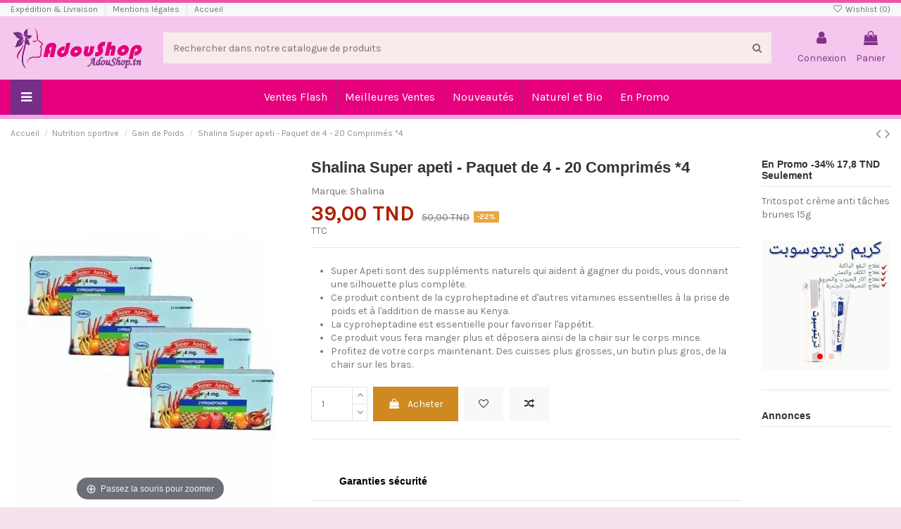

--- FILE ---
content_type: text/html; charset=utf-8
request_url: https://adoushop.tn/gain-de-poids/shalina-super-apeti-paquet-de-4-20-comprimes-4
body_size: 35794
content:
<!doctype html>
<html lang="fr">

<head>
    
        
  <meta charset="utf-8">


  <meta http-equiv="x-ua-compatible" content="ie=edge">



  


  
  



  <title> |  | AdouShop</title>
  
    
  
  
    
  
  <meta name="description" content="Commande en ligne votre Super apeti - Paquet de 4 - 20 Comprimés *4 sur AdouShop ✔ Achat Gain de Poids Shalina pas cher, ⚡ Meilleur prix en tunisie 🤑 Prix en Dinar tunisien 🤑  Achetez en ligne et paiement à la livraison 🚚">
  <meta name="keywords" content="">
      <meta name="robots" content="index,index">
    
      <link rel="canonical" href="https://adoushop.tn/gain-de-poids/shalina-super-apeti-paquet-de-4-20-comprimes-4">
    

  
      

  
     




  


  

  
    


  
    
  



    <meta property="og:type" content="product">
    <meta property="og:url" content="https://adoushop.tn/gain-de-poids/shalina-super-apeti-paquet-de-4-20-comprimes-4">
    <meta property="og:title" content=" |  | AdouShop">
    <meta property="og:site_name" content="AdouShop">
    <meta property="og:description" content="Commande en ligne votre Super apeti - Paquet de 4 - 20 Comprimés *4 sur AdouShop ✔ Achat Gain de Poids Shalina pas cher, ⚡ Meilleur prix en tunisie 🤑 Prix en Dinar tunisien 🤑  Achetez en ligne et paiement à la livraison 🚚">
            <meta property="og:image" content="https://adoushop.tn/3123-thickbox_default/shalina-super-apeti-paquet-de-4-20-comprimes-4.jpg">
        <meta property="og:image:width" content="1100">
        <meta property="og:image:height" content="1422">
    




      <meta name="viewport" content="initial-scale=1,user-scalable=no,maximum-scale=1,width=device-width">
  




  <link rel="icon" type="image/vnd.microsoft.icon" href="https://adoushop.tn/img/favicon.ico?1613689094">
  <link rel="shortcut icon" type="image/x-icon" href="https://adoushop.tn/img/favicon.ico?1613689094">
    




      <link rel="preload" href="https://adoushop.tn/themes/warehouse/assets/cache/theme-214d032890.css" as="style" onload="this.onload=null;this.rel='stylesheet'">
    <noscript><link rel="stylesheet" href="https://adoushop.tn/themes/warehouse/assets/cache/theme-214d032890.css"></noscript>




<link rel="preload" as="font"
      href="https://adoushop.tn/themes/warehouse/assets/css/font-awesome/fonts/fontawesome-webfont.woff?v=4.7.0"
      type="font/woff" crossorigin="anonymous">
<link rel="preload" as="font"
      href="https://adoushop.tn/themes/warehouse/assets/css/font-awesome/fonts/fontawesome-webfont.woff2?v=4.7.0"
      type="font/woff2" crossorigin="anonymous">


<link  rel="preload stylesheet"  as="style" href="https://adoushop.tn/themes/warehouse/assets/css/font-awesome/css/font-awesome-preload.css"
       type="text/css" crossorigin="anonymous">





  

  <script>
        var LS_Meta = {"v":"6.6.9"};
        var btPixel = {"btnAddToWishlist":"a[id=\"wishlist_button\"]","tagContent":{"sPixel":"664167558995264","aDynTags":{"content_type":{"label":"content_type","value":"product"},"content_ids":{"label":"content_ids","value":"1692"},"value":{"label":"value","value":39},"currency":{"label":"currency","value":"TND"},"content_name":{"label":"content_name","value":"Shalina Super apeti - Paquet de 4 - 20 Comprim\u00e9s *4"},"content_category":{"label":"content_category","value":"Gain de Poids"}},"sCR":"\n","aTrackingType":{"label":"tracking_type","value":"ViewContent"},"sJsObjName":"oPixelFacebook"},"tagContentApi":"w9PWmDwDVZUGzAO9poOGoH7mDYlN6fvAyHf39FttCi7LoR2iaG\/IQc9nI97dTWDvyH1bI5JFCDa9UhpjJ7k9EtxuSweUbtvDBZgbhsbDj+Cg8FWmJ1M\/76JMGbYS9fAUUJUv35Ivxxkj+\/WEWoBaojkIOGpvbsqHwxz8yVCYOyA+lnruxWzOYaaLBrk+XyaKfJbZhwFyqj368NJrFNVxQKEHmiw1cs8nvPthB56ov6aHmV2uWpjCsvMHoC7ssEqYSOwBt9HKSBn4CLKU2\/cX1vhCePtaO1eLCa68JrRm5TUBj\/KZD4QmWDZKLl6AkTIYj1aiiO6xx9t3vQajhGoxkBkqtGMl+EgKtFiYE9CXVbasgjZV9g5\/tdYOWzqz7AXLGeOqEC+6QaIqBGH\/vP5n3k54kWrOlcIXi9QJ5fRtT5zXFnXKyU3AXEjr+oGUjEIVG6Lwe9egF1iUkFt82009wSsKiGdA71NhNamHYnHEk9dhHWISNTWLdrxDENZ8ExDfoB6NnwvDCkvdZIKT03ULuzSN7sWuXon0HdNr39nlNQrj07F5C8m5S7muD3mYjyN4vptx0\/bkY42P\/0zUDTPYPkk6zHSERvau4k5omOmKvb83xnuC2dpYZ8u68pROPTQyJNwFxVQ9RnuCXXlv2n0NWueZcrJ06tazAAbhUqG8FcK2LmxFCsbrQAbiMckkFUQ1","ApiToken":"6d11e0cfafc11e5c77105069583f545c","pixel_id":"664167558995264","bUseConsent":"0","iConsentConsentLvl":0,"bConsentHtmlElement":"#12548","bConsentHtmlElementSecond":"","bUseAxeption":"0","token":"93082195dbeb943b00bd8ca572b59a08","ajaxUrl":"https:\/\/adoushop.tn\/module\/facebookproductad\/ajax","external_id":0,"useAdvancedMatching":true,"advancedMatchingData":false,"eventId":"1568","fbdaSeparator":"v","pixelCurrency":"TND","comboExport":"0","prefix":"","prefixLang":"","useConversionApi":"1","useApiForPageView":"1","currentPage":"product","id_order":false,"id_product_attribute":false};
        var elementorFrontendConfig = {"isEditMode":"","stretchedSectionContainer":"","instagramToken":"","is_rtl":false,"ajax_csfr_token_url":"https:\/\/adoushop.tn\/module\/iqitelementor\/Actions?process=handleCsfrToken&ajax=1"};
        var etsSeoFo = {"currentController":"product","conf":{"removeId":true}};
        var iqitTheme = {"rm_sticky":"down","rm_breakpoint":0,"op_preloader":"0","cart_style":"floating","cart_confirmation":"notification","h_layout":"2","f_fixed":0,"f_layout":"2","h_absolute":"0","h_sticky":"header","hw_width":"fullwidth","mm_content":"separate","hm_submenu_width":"default","h_search_type":"full","pl_lazyload":false,"pl_infinity":true,"pl_rollover":true,"pl_crsl_autoplay":true,"pl_slider_ld":4,"pl_slider_d":3,"pl_slider_t":3,"pl_slider_p":1,"pp_thumbs":"bottom","pp_zoom":"inner","pp_image_layout":"carousel","pp_tabs":"tabha","pl_grid_qty":false};
        var iqitcompare = {"nbProducts":0};
        var iqitcountdown_days = "d.";
        var iqitextendedproduct = {"speed":"70","hook":"modal"};
        var iqitfdc_from = 0;
        var iqitmegamenu = {"sticky":"false","containerSelector":"#wrapper > .container"};
        var iqitreviews = [];
        var iqitwishlist = {"nbProducts":0};
        var jxsearch_highlight = "1";
        var jxsearch_itemstoshow = "10";
        var jxsearch_minlength = "3";
        var jxsearch_navigation = "1";
        var jxsearch_navigation_position = "bottom";
        var jxsearch_pager = "1";
        var jxsearch_showall_text = "Afficher tous les r\u00e9sultats(%s plus)";
        var jxsearch_showallresults = "1";
        var prestashop = {"cart":{"products":[],"totals":{"total":{"type":"total","label":"Total","amount":0,"value":"0,00\u00a0TND"},"total_including_tax":{"type":"total","label":"Total TTC","amount":0,"value":"0,00\u00a0TND"},"total_excluding_tax":{"type":"total","label":"Total HT :","amount":0,"value":"0,00\u00a0TND"}},"subtotals":{"products":{"type":"products","label":"Sous-total","amount":0,"value":"0,00\u00a0TND"},"discounts":null,"shipping":{"type":"shipping","label":"Livraison","amount":0,"value":""},"tax":null},"products_count":0,"summary_string":"0 articles","vouchers":{"allowed":0,"added":[]},"discounts":[],"minimalPurchase":1,"minimalPurchaseRequired":"Un montant total de 1,00\u00a0TND HT minimum est requis pour valider votre commande. Le montant actuel de votre commande est de 0,00\u00a0TND HT."},"currency":{"id":2,"name":"Dinar tunisien","iso_code":"TND","iso_code_num":"788","sign":"TND"},"customer":{"lastname":null,"firstname":null,"email":null,"birthday":null,"newsletter":null,"newsletter_date_add":null,"optin":null,"website":null,"company":null,"siret":null,"ape":null,"is_logged":false,"gender":{"type":null,"name":null},"addresses":[]},"country":{"id_zone":"4","id_currency":"0","call_prefix":"216","iso_code":"TN","active":"1","contains_states":"0","need_identification_number":"0","need_zip_code":"1","zip_code_format":"","display_tax_label":"1","name":"Tunisie","id":210},"language":{"name":"Fran\u00e7ais (French)","iso_code":"fr","locale":"fr-FR","language_code":"fr","active":"1","is_rtl":"0","date_format_lite":"d\/m\/Y","date_format_full":"d\/m\/Y H:i:s","id":1},"page":{"title":"","canonical":"https:\/\/adoushop.tn\/gain-de-poids\/shalina-super-apeti-paquet-de-4-20-comprimes-4","meta":{"title":"Shalina Super apeti - Paquet de 4 - 20 Comprim\u00e9s *4 \u00e0 prix pas cher","description":"Commande en ligne votre Super apeti - Paquet de 4 - 20 Comprim\u00e9s *4 sur AdouShop \u2714 Achat Gain de Poids Shalina pas cher, \u26a1 Meilleur prix en tunisie \ud83e\udd11 Prix en Dinar tunisien \ud83e\udd11  Achetez en ligne et paiement \u00e0 la livraison \ud83d\ude9a","keywords":"","robots":"index"},"page_name":"product","body_classes":{"lang-fr":true,"lang-rtl":false,"country-TN":true,"currency-TND":true,"layout-full-width":true,"page-product":true,"tax-display-enabled":true,"page-customer-account":false,"product-id-1692":true,"product-Shalina Super apeti - Paquet de 4 - 20 Comprim\u00e9s *4":true,"product-id-category-252":true,"product-id-manufacturer-247":true,"product-id-supplier-0":true,"product-available-for-order":true},"admin_notifications":[],"password-policy":{"feedbacks":{"0":"Tr\u00e8s faible","1":"Faible","2":"Moyenne","3":"Fort","4":"Tr\u00e8s fort","Straight rows of keys are easy to guess":"Les suites de touches sur le clavier sont faciles \u00e0 deviner","Short keyboard patterns are easy to guess":"Les mod\u00e8les courts sur le clavier sont faciles \u00e0 deviner.","Use a longer keyboard pattern with more turns":"Utilisez une combinaison de touches plus longue et plus complexe.","Repeats like \"aaa\" are easy to guess":"Les r\u00e9p\u00e9titions (ex. : \"aaa\") sont faciles \u00e0 deviner.","Repeats like \"abcabcabc\" are only slightly harder to guess than \"abc\"":"Les r\u00e9p\u00e9titions (ex. : \"abcabcabc\") sont seulement un peu plus difficiles \u00e0 deviner que \"abc\".","Sequences like abc or 6543 are easy to guess":"Les s\u00e9quences (ex. : abc ou 6543) sont faciles \u00e0 deviner.","Recent years are easy to guess":"Les ann\u00e9es r\u00e9centes sont faciles \u00e0 deviner.","Dates are often easy to guess":"Les dates sont souvent faciles \u00e0 deviner.","This is a top-10 common password":"Ce mot de passe figure parmi les 10 mots de passe les plus courants.","This is a top-100 common password":"Ce mot de passe figure parmi les 100 mots de passe les plus courants.","This is a very common password":"Ceci est un mot de passe tr\u00e8s courant.","This is similar to a commonly used password":"Ce mot de passe est similaire \u00e0 un mot de passe couramment utilis\u00e9.","A word by itself is easy to guess":"Un mot seul est facile \u00e0 deviner.","Names and surnames by themselves are easy to guess":"Les noms et les surnoms seuls sont faciles \u00e0 deviner.","Common names and surnames are easy to guess":"Les noms et les pr\u00e9noms courants sont faciles \u00e0 deviner.","Use a few words, avoid common phrases":"Utilisez quelques mots, \u00e9vitez les phrases courantes.","No need for symbols, digits, or uppercase letters":"Pas besoin de symboles, de chiffres ou de majuscules.","Avoid repeated words and characters":"\u00c9viter de r\u00e9p\u00e9ter les mots et les caract\u00e8res.","Avoid sequences":"\u00c9viter les s\u00e9quences.","Avoid recent years":"\u00c9vitez les ann\u00e9es r\u00e9centes.","Avoid years that are associated with you":"\u00c9vitez les ann\u00e9es qui vous sont associ\u00e9es.","Avoid dates and years that are associated with you":"\u00c9vitez les dates et les ann\u00e9es qui vous sont associ\u00e9es.","Capitalization doesn't help very much":"Les majuscules ne sont pas tr\u00e8s utiles.","All-uppercase is almost as easy to guess as all-lowercase":"Un mot de passe tout en majuscules est presque aussi facile \u00e0 deviner qu'un mot de passe tout en minuscules.","Reversed words aren't much harder to guess":"Les mots invers\u00e9s ne sont pas beaucoup plus difficiles \u00e0 deviner.","Predictable substitutions like '@' instead of 'a' don't help very much":"Les substitutions pr\u00e9visibles comme '\"@\" au lieu de \"a\" n'aident pas beaucoup.","Add another word or two. Uncommon words are better.":"Ajoutez un autre mot ou deux. Pr\u00e9f\u00e9rez les mots peu courants."}}},"shop":{"name":"AdouShop","logo":"https:\/\/adoushop.tn\/img\/adoushop-logo-1613689094.jpg","stores_icon":"https:\/\/adoushop.tn\/img\/logo_stores.png","favicon":"https:\/\/adoushop.tn\/img\/favicon.ico"},"core_js_public_path":"\/themes\/","urls":{"base_url":"https:\/\/adoushop.tn\/","current_url":"https:\/\/adoushop.tn\/gain-de-poids\/shalina-super-apeti-paquet-de-4-20-comprimes-4","shop_domain_url":"https:\/\/adoushop.tn","img_ps_url":"https:\/\/adoushop.tn\/img\/","img_cat_url":"https:\/\/adoushop.tn\/img\/c\/","img_lang_url":"https:\/\/adoushop.tn\/img\/l\/","img_prod_url":"https:\/\/adoushop.tn\/img\/p\/","img_manu_url":"https:\/\/adoushop.tn\/img\/m\/","img_sup_url":"https:\/\/adoushop.tn\/img\/su\/","img_ship_url":"https:\/\/adoushop.tn\/img\/s\/","img_store_url":"https:\/\/adoushop.tn\/img\/st\/","img_col_url":"https:\/\/adoushop.tn\/img\/co\/","img_url":"https:\/\/adoushop.tn\/themes\/warehouse\/assets\/img\/","css_url":"https:\/\/adoushop.tn\/themes\/warehouse\/assets\/css\/","js_url":"https:\/\/adoushop.tn\/themes\/warehouse\/assets\/js\/","pic_url":"https:\/\/adoushop.tn\/upload\/","theme_assets":"https:\/\/adoushop.tn\/themes\/warehouse\/assets\/","theme_dir":"https:\/\/adoushop.tn\/themes\/warehouse\/","pages":{"address":"https:\/\/adoushop.tn\/adresse","addresses":"https:\/\/adoushop.tn\/adresses","authentication":"https:\/\/adoushop.tn\/connexion","manufacturer":"https:\/\/adoushop.tn\/marques","cart":"https:\/\/adoushop.tn\/panier","category":"https:\/\/adoushop.tn\/index.php?controller=category","cms":"https:\/\/adoushop.tn\/index.php?controller=cms","contact":"https:\/\/adoushop.tn\/nous-contacter","discount":"https:\/\/adoushop.tn\/reduction","guest_tracking":"https:\/\/adoushop.tn\/suivi-commande-invite","history":"https:\/\/adoushop.tn\/historique-commandes","identity":"https:\/\/adoushop.tn\/identite","index":"https:\/\/adoushop.tn\/","my_account":"https:\/\/adoushop.tn\/mon-compte","order_confirmation":"https:\/\/adoushop.tn\/confirmation-commande","order_detail":"https:\/\/adoushop.tn\/index.php?controller=order-detail","order_follow":"https:\/\/adoushop.tn\/suivi-commande","order":"https:\/\/adoushop.tn\/commande","order_return":"https:\/\/adoushop.tn\/index.php?controller=order-return","order_slip":"https:\/\/adoushop.tn\/avoirs","pagenotfound":"https:\/\/adoushop.tn\/page-introuvable","password":"https:\/\/adoushop.tn\/recuperation-mot-de-passe","pdf_invoice":"https:\/\/adoushop.tn\/index.php?controller=pdf-invoice","pdf_order_return":"https:\/\/adoushop.tn\/index.php?controller=pdf-order-return","pdf_order_slip":"https:\/\/adoushop.tn\/index.php?controller=pdf-order-slip","prices_drop":"https:\/\/adoushop.tn\/promotions","product":"https:\/\/adoushop.tn\/index.php?controller=product","registration":"https:\/\/adoushop.tn\/index.php?controller=registration","search":"https:\/\/adoushop.tn\/recherche","sitemap":"https:\/\/adoushop.tn\/plan du site","stores":"https:\/\/adoushop.tn\/magasins","supplier":"https:\/\/adoushop.tn\/fournisseur","new_products":"https:\/\/adoushop.tn\/nouveaux-produits","brands":"https:\/\/adoushop.tn\/marques","register":"https:\/\/adoushop.tn\/index.php?controller=registration","order_login":"https:\/\/adoushop.tn\/commande?login=1"},"alternative_langs":[],"actions":{"logout":"https:\/\/adoushop.tn\/?mylogout="},"no_picture_image":{"bySize":{"small_default":{"url":"https:\/\/adoushop.tn\/img\/p\/fr-default-small_default.jpg","width":98,"height":127},"cart_default":{"url":"https:\/\/adoushop.tn\/img\/p\/fr-default-cart_default.jpg","width":125,"height":162},"home_default":{"url":"https:\/\/adoushop.tn\/img\/p\/fr-default-home_default.jpg","width":236,"height":305},"large_default":{"url":"https:\/\/adoushop.tn\/img\/p\/fr-default-large_default.jpg","width":381,"height":492},"medium_default":{"url":"https:\/\/adoushop.tn\/img\/p\/fr-default-medium_default.jpg","width":452,"height":584},"thickbox_default":{"url":"https:\/\/adoushop.tn\/img\/p\/fr-default-thickbox_default.jpg","width":1100,"height":1422}},"small":{"url":"https:\/\/adoushop.tn\/img\/p\/fr-default-small_default.jpg","width":98,"height":127},"medium":{"url":"https:\/\/adoushop.tn\/img\/p\/fr-default-large_default.jpg","width":381,"height":492},"large":{"url":"https:\/\/adoushop.tn\/img\/p\/fr-default-thickbox_default.jpg","width":1100,"height":1422},"legend":""}},"configuration":{"display_taxes_label":true,"display_prices_tax_incl":true,"is_catalog":false,"show_prices":true,"opt_in":{"partner":true},"quantity_discount":{"type":"price","label":"Prix unitaire"},"voucher_enabled":0,"return_enabled":0},"field_required":[],"breadcrumb":{"links":[{"title":"Accueil","url":"https:\/\/adoushop.tn\/"},{"title":"Nutrition sportive","url":"https:\/\/adoushop.tn\/nutrition-sportive"},{"title":"Gain de Poids","url":"https:\/\/adoushop.tn\/gain-de-poids"},{"title":"Shalina Super apeti - Paquet de 4 - 20 Comprim\u00e9s *4","url":"https:\/\/adoushop.tn\/gain-de-poids\/shalina-super-apeti-paquet-de-4-20-comprimes-4"}],"count":4},"link":{"protocol_link":"https:\/\/","protocol_content":"https:\/\/"},"time":1768819962,"static_token":"93082195dbeb943b00bd8ca572b59a08","token":"fc0d7d5aed849860efb5916ea8b56f10","debug":false};
        var psemailsubscription_subscription = "https:\/\/adoushop.tn\/module\/ps_emailsubscription\/subscription";
        var psr_icon_color = "#F19D76";
        var search_url_local = "https:\/\/adoushop.tn\/module\/jxsearch\/ajaxsearch";
        var use_blog_search = false;
        var use_jx_ajax_search = true;
      </script>



  
<!-- Magic Zoom Plus Prestashop module version v5.10.3 [v1.6.94:v5.3.7] -->
<script type="text/javascript">window["mgctlbx$Pltm"] = "Prestashop";</script>
<link type="text/css" href="/modules/magiczoomplus/views/css/magicscroll.css" rel="stylesheet" media="screen" />
<script type="text/javascript" src="/modules/magiczoomplus/views/js/magicscroll.js"></script>
<script type="text/javascript">
	MagicScrollOptions = {
		'width':'auto',
		'height':'auto',
		'orientation':'horizontal',
		'mode':'scroll',
		'items':'3',
		'speed':600,
		'autoplay':0,
		'loop':'infinite',
		'step':'auto',
		'arrows':'inside',
		'pagination':false,
		'easing':'cubic-bezier(.8, 0, .5, 1)',
		'scrollOnWheel':'auto',
		'lazy-load':false
	}
</script>

<!-- Magic Zoom Plus Prestashop module version v5.10.3 [v1.6.94:v5.3.7] -->
<script type="text/javascript">window["mgctlbx$Pltm"] = "Prestashop";</script>
<link type="text/css" href="/modules/magiczoomplus/views/css/magiczoomplus.css" rel="stylesheet" media="screen" />
<link type="text/css" href="/modules/magiczoomplus/views/css/magiczoomplus.module.css" rel="stylesheet" media="screen" />
<script type="text/javascript" src="/modules/magiczoomplus/views/js/magiczoomplus.js"></script>
<script type="text/javascript" src="/modules/magiczoomplus/views/js/magictoolbox.utils.js"></script>
<script type="text/javascript">
	var mzOptions = {
		'zoomWidth':'100%',
		'zoomHeight':'100%',
		'zoomPosition':'right',
		'zoomDistance':50,
		'selectorTrigger':'click',
		'transitionEffect':true,
		'lazyZoom':false,
		'rightClick':false,
		'cssClass':'',
		'zoomMode':'zoom',
		'zoomOn':'hover',
		'upscale':true,
		'smoothing':true,
		'variableZoom':false,
		'zoomCaption':'off',
		'expand':'window',
		'expandZoomMode':'zoom',
		'expandZoomOn':'click',
		'expandCaption':true,
		'closeOnClickOutside':true,
		'hint':'once',
		'textHoverZoomHint':'Hover to zoom',
		'textClickZoomHint':'Click to zoom',
		'textExpandHint':'Click to expand',
		'textBtnClose':'Close',
		'textBtnNext':'Next',
		'textBtnPrev':'Previous'
	}
</script>
<script type="text/javascript">
	var mzMobileOptions = {
		'zoomMode':'off',
		'textHoverZoomHint':'Touch to zoom',
		'textClickZoomHint':'Double tap or pinch to zoom',
		'textExpandHint':'Tap to expand'
	}
</script>

<script type="text/javascript">
    var isPrestaShop15x = true;
    var isPrestaShop1541 = true;
    var isPrestaShop156x = true;
    var isPrestaShop16x = true;
    var isPrestaShop17x = true;
    var mEvent = 'click';
    var originalLayout = false;
    var m360AsPrimaryImage = true && (typeof(window['Magic360']) != 'undefined');
    var useMagicScroll = true;
    var scrollItems = 3;
    var isProductMagicScrollStopped = true;
    var doWaitForMagicScrollToStart = false;
    MagicScrollOptions['onReady'] = function(id) {
        //console.log('MagicScroll onReady: ', id);
        if (id == 'MagicToolboxSelectors1692') {
            isProductMagicScrollStopped = false;
            doWaitForMagicScrollToStart = false;
        }
    }
    MagicScrollOptions['onStop'] = function(id) {
        //console.log('MagicScroll onStop: ', id);
        if (id == 'MagicToolboxSelectors1692') {
            isProductMagicScrollStopped = true;
        }
    }

    var isProductMagicZoomReady = false;
    var allowHighlightActiveSelectorOnUpdate = true;
    mzOptions['onZoomReady'] = function(id) {
        //console.log('MagicZoomPlus onZoomReady: ', id);
        if (id == 'MagicZoomPlusImageMainImage') {
            isProductMagicZoomReady = true;
        }
    }
    mzOptions['onUpdate'] = function(id, oldA, newA) {
        //console.log('MagicZoomPlus onUpdate: ', id);
        if (allowHighlightActiveSelectorOnUpdate) {
            mtHighlightActiveSelector(newA);
        }
        allowHighlightActiveSelectorOnUpdate = true;
    }


</script>
<script type="text/javascript" src="/modules/magiczoomplus/views/js/product17.js"></script>

<script type="text/javascript" src="/modules/magiczoomplus/views/js/switch.js"></script>
<script type="text/javascript">
var text_sent_successfully= 'Bien envoyé';
var ets_mp_text_confim_payment ='Confirmez-vous que vous avez effectué le paiement?';
</script>
<meta name="generator" content="Powered by Creative Slider 6.6.9 - Multi-Purpose, Responsive, Parallax, Mobile-Friendly Slider Module for PrestaShop." />
<meta name="google-site-verification" content="nb_jWrQMkfhy_1JZPFw6RdhGlyxwZ27OKCpdZ8N3Oic" /><script src="https://unpkg.com/webp-hero@0.0.0-dev.21/dist-cjs/polyfills.js" defer></script>
<script src="https://unpkg.com/webp-hero@0.0.0-dev.21/dist-cjs/webp-hero.bundle.js" defer></script>
<script>
    var webpMachine = new webpHero.WebpMachine()
    webpMachine.polyfillDocument()
</script><script async src="https://www.googletagmanager.com/gtag/js?id=G-SX2NHDMKNE"></script>
<script>
  window.dataLayer = window.dataLayer || [];
  function gtag(){dataLayer.push(arguments);}
  gtag('js', new Date());
  gtag(
    'config',
    'G-SX2NHDMKNE',
    {
      'debug_mode':false
      , 'anonymize_ip': true                }
  );
</script>


<!-- Microdatos LocalBusiness -->
	
<script type="application/ld+json" id="adpmicrodatos-localbusiness-ps17v5.2.1">
{
    "name":"AdouShop",
    "url": "https:\/\/adoushop.tn\/",
    "email" : "contact@adoushop.tn",
    "address": {
        "@type": "PostalAddress",
        "addressLocality": "",
        "postalCode": "",
        "streetAddress": "",
        "addressRegion": "",
        "addressCountry": "TN"
    },
    "image": {
            "@type": "ImageObject",
            "url":  "https://adoushop.tn/img/adoushop-logo-1613689094.jpg"
    },
        "priceRange": "1.41 - 2500",
    "telephone": "+21628343718",
    
        
    "@type": "LocalBusiness",
    "@context": "http://schema.org"
}
</script>

<!-- Microdatos Webpage -->
	
<script type="application/ld+json" id="adpmicrodatos-webpage-ps17v5.2.1">
{
    "@context": "http://schema.org",
    "@type" : "WebPage",
    "isPartOf": [{
        "@type":"WebSite",
        "url":  "https://adoushop.tn/",
        "name": "AdouShop"
    }],
    "name": " |  | AdouShop",
    "url": "https://adoushop.tn/gain-de-poids/shalina-super-apeti-paquet-de-4-20-comprimes-4"
}
</script>



<!-- Microdatos Breadcrumb -->
	<script type="application/ld+json" id="adpmicrodatos-breadcrumblist-ps17v5.2.1">
    {
        "itemListElement": [
            {
                "item": "https:\/\/adoushop.tn\/nutrition-sportive",
                "name": "Nutrition sportive",
                "position": 1,
                "@type": "ListItem"
            }, 
            {
                "item": "https:\/\/adoushop.tn\/gain-de-poids",
                "name": "Gain de Poids",
                "position": 2,
                "@type": "ListItem"
            } 
        ],
        "@context": "https://schema.org/",
        "@type": "BreadcrumbList"
    }
</script>

<!-- Microdatos Producto -->
			<script type="application/ld+json" id="adpmicrodatos-product-ps17v5.2.1">
{
    "name": "Shalina Super apeti - Paquet de 4 - 20 Comprim\u00e9s *4",
    "image": ["https:\/\/adoushop.tn\/3123-large_default\/shalina-super-apeti-paquet-de-4-20-comprimes-4.jpg"],
    "url": "https:\/\/adoushop.tn\/gain-de-poids\/shalina-super-apeti-paquet-de-4-20-comprimes-4",
    "productID": 1692,
    "category": "gain-de-poids",
    "brand": {
        "@type": "Brand",
        "name": "Shalina"
    },
    "description": "\nSuper Apeti sont des suppl\u00e9ments naturels qui aident \u00e0 gagner du poids, vous donnant une silhouette plus compl\u00e8te.\nCe produit contient de la cyproheptadine et d'autres vitamines essentielles \u00e0 la prise de poids et \u00e0 l'addition de masse au Kenya.\u00a0\nLa cyproheptadine est essentielle pour favoriser l'app\u00e9tit.\nCe produit vous fera manger plus et d\u00e9posera ainsi de la chair sur le corps mince.\u00a0\nProfitez de votre corps maintenant.\u00a0Des cuisses plus grosses, un butin plus gros, de la chair sur les bras.\n",
     "offers": {
        "availability": "https://schema.org/InStock",
          "price": "39.00",
        "priceCurrency": "TND",
        "url": "https:\/\/adoushop.tn\/gain-de-poids\/shalina-super-apeti-paquet-de-4-20-comprimes-4",
              "itemCondition": "https://schema.org/NewCondition",
                    "@type": "Offer"
  },    "isRelatedTo": [
        {
            "productID": "907",
            "name": "Shalina Super apeti - Paquet de 3 - 20 Comprim\u00e9s *3",
            "image": "https:\/\/adoushop.tn\/1637-large_default\/shalina-super-apeti-paquet-de-3-20-comprimes-3.jpg",
            "url": "https:\/\/adoushop.tn\/gain-de-poids\/shalina-super-apeti-paquet-de-3-20-comprimes-3",
            "category": "gain-de-poids",
            "brand": {
                "name": "Shalina",
                "@type": "Brand"
            },
            "description": "\nSuper Apeti sont des suppl\u00e9ments naturels qui aident \u00e0 gagner du poids, vous donnant une silhouette plus compl\u00e8te.\nCe produit contient de la cyproheptadine et d'autres vitamines essentielles \u00e0 la prise de poids et \u00e0 l'addition de masse au Kenya.\u00a0\nLa cyproheptadine est essentielle pour favoriser l'app\u00e9tit.\nCe produit vous fera manger plus et d\u00e9posera ainsi de la chair sur le corps mince.\u00a0\nProfitez de votre corps maintenant.\u00a0Des cuisses plus grosses, un butin plus gros, de la chair sur les bras.\n",
     "offers": {
        "availability": "https://schema.org/InStock",
          "price": "30.40",
        "priceCurrency": "TND",
        "url": "https:\/\/adoushop.tn\/gain-de-poids\/shalina-super-apeti-paquet-de-3-20-comprimes-3",
              "itemCondition": "https://schema.org/NewCondition",
                    "@type": "Offer"
  },            "@type": "Product"
        }, 
        {
            "productID": "1122",
            "name": "Shalina Super apeti - Paquet de 5 - 20 Comprim\u00e9s *5",
            "image": "https:\/\/adoushop.tn\/2033-large_default\/shalina-super-apeti-paquet-de-5-20-comprimes-5.jpg",
            "url": "https:\/\/adoushop.tn\/gain-de-poids\/shalina-super-apeti-paquet-de-5-20-comprimes-5",
            "category": "gain-de-poids",
            "brand": {
                "name": "Shalina",
                "@type": "Brand"
            },
            "description": "\nSuper Apeti sont des suppl\u00e9ments naturels qui aident \u00e0 gagner du poids, vous donnant une silhouette plus compl\u00e8te.\nCe produit contient de la cyproheptadine et d'autres vitamines essentielles \u00e0 la prise de poids et \u00e0 l'addition de masse au Kenya.\u00a0\nLa cyproheptadine est essentielle pour favoriser l'app\u00e9tit.\nCe produit vous fera manger plus et d\u00e9posera ainsi de la chair sur le corps mince.\u00a0\nProfitez de votre corps maintenant.\u00a0Des cuisses plus grosses, un butin plus gros, de la chair sur les bras.\n",
     "offers": {
        "availability": "https://schema.org/InStock",
          "price": "48.75",
        "priceCurrency": "TND",
        "url": "https:\/\/adoushop.tn\/gain-de-poids\/shalina-super-apeti-paquet-de-5-20-comprimes-5",
              "itemCondition": "https://schema.org/NewCondition",
                    "@type": "Offer"
  },            "@type": "Product"
        }, 
        {
            "productID": "1273",
            "name": "Al Hikma Huile de fenugrec -pure et concentr\u00e9e- Adoucisseur -  Revitalisante - 400ml",
            "image": "https:\/\/adoushop.tn\/2317-large_default\/al-hikma-huile-de-fenugrec-pure-et-concentree-adoucisseur-revitalisante-400ml.jpg",
            "url": "https:\/\/adoushop.tn\/gain-de-poids\/al-hikma-huile-de-fenugrec-pure-et-concentree-adoucisseur-revitalisante-400ml",
            "category": "gain-de-poids",
            "brand": {
                "name": "Al Hikma",
                "@type": "Brand"
            },
            "description": "Huile de fenugrec\u00a0Adoucit\u00a0et revitalise les peaux Fatigu\u00e9esRaffermit les seins et les fessiersAugmente le volume des seins et les fessiersIllumine\u00a0le teint de la peau\n\n\n\n\n\n",
     "offers": {
        "availability": "https://schema.org/InStock",
          "price": "11.75",
        "priceCurrency": "TND",
        "url": "https:\/\/adoushop.tn\/gain-de-poids\/al-hikma-huile-de-fenugrec-pure-et-concentree-adoucisseur-revitalisante-400ml",
              "itemCondition": "https://schema.org/NewCondition",
                    "@type": "Offer"
  },            "@type": "Product"
        }, 
        {
            "productID": "2051",
            "name": "Phytovertus G\u00e9lules de Fenugrec - 90 g\u00e9lules",
            "image": "https:\/\/adoushop.tn\/3865-large_default\/phytovertus-gelules-de-fenugrec-90-gelules.jpg",
            "url": "https:\/\/adoushop.tn\/gain-de-poids\/phytovertus-gelules-de-fenugrec-90-gelules",
            "category": "gain-de-poids",
            "brand": {
                "name": "Phytovertus",
                "@type": "Brand"
            },
            "description": "Stimule l'app\u00e9titGrossir les seinsFavorise la lactationAugmente rapidement le volume des fesses, des hanches.\u00a0favoriser l'\u00e9quilibre du m\u00e9taboulisme des graisses et des sucres de m'organisme.",
     "offers": {
        "availability": "https://schema.org/InStock",
          "price": "11.71",
        "priceCurrency": "TND",
        "url": "https:\/\/adoushop.tn\/gain-de-poids\/phytovertus-gelules-de-fenugrec-90-gelules",
              "itemCondition": "https://schema.org/NewCondition",
                    "@type": "Offer"
  },            "@type": "Product"
        } 
    ],    "@context": "https://schema.org/",
    "@type": "Product"
}
</script>
	
	
	

<script>

!function(f,b,e,v,n,t,s){if(f.fbq)return;n=f.fbq=function(){n.callMethod?

n.callMethod.apply(n,arguments):n.queue.push(arguments)};if(!f._fbq)f._fbq=n;

n.push=n;n.loaded=!0;n.version='2.0';n.queue=[];t=b.createElement(e);t.async=!0;

t.src=v;s=b.getElementsByTagName(e)[0];s.parentNode.insertBefore(t,s)}(window,

document,'script','https://connect.facebook.net/en_US/fbevents.js');

fbq('init', '664167558995264'); // Insert your pixel ID here.

fbq('track', 'PageView');


            fbq('track', 'ViewContent', { content_name: 'Shalina Super apeti - Paquet de 4 - 20 Comprimés *4', content_ids: [1692],content_type: 'product',value: '39', currency: 'TND'});
    

</script>


<noscript><img height="1" width="1" style="display:none"

src="https://www.facebook.com/tr?id=664167558995264&ev=PageView&noscript=1"

/></noscript>
	
<meta data-module="adp-og-begin_p17Xv4.0.1" />

<meta property="og:url" content="https://adoushop.tn/gain-de-poids/shalina-super-apeti-paquet-de-4-20-comprimes-4" />

	<meta property="fb:app_id" content="334164709067992" />
	<meta property="og:site_name" content="AdouShop" />
	<meta property="og:locale" content="FR" />
	
	<meta property="og:type" content="product" />

<meta property="og:title" content="Shalina Super apeti - Paquet de 4 - 20 Comprimés *4" />

	<meta property="og:description" content="
Super Apeti sont des suppléments naturels qui aident à gagner du poids, vous donnant une silhouette plus complète.
Ce produit contient de la cyproheptadine et d&#039;autres vitamines essentielles à la prise de poids et à l&#039;addition de masse au Kenya. 
La cyproheptadine est essentielle pour favoriser l&#039;appétit.
Ce produit vous fera manger plus et déposera ainsi de la chair sur le corps mince. 
Profitez de votre corps maintenant. Des cuisses plus grosses, un butin plus gros, de la chair sur les bras.
" />

	<meta property="product:retailer_item_id" content="1692"/>

	<meta property="og:image" content="https://adoushop.tn/3123-large_default/shalina-super-apeti-paquet-de-4-20-comprimes-4.jpg"/>
			<meta property="og:image:secure_url" content="https://adoushop.tn/3123-large_default/shalina-super-apeti-paquet-de-4-20-comprimes-4.jpg"/>	
				<meta property="og:image:type" content="image/jpeg"/>
				<meta property="og:image:width" content="381"/>
				<meta property="og:image:height" content="492"/>
		
	<meta property="product:availability" content="in stock"/>
	

  	<meta property="product:brand" content="Shalina" />

	<meta property="product:condition" content="new" />

			<meta property="product:pretax_price:amount" content="32.773109" />
		<meta property="product:pretax_price:currency" content="TND" />
				<meta property="product:price:amount" content="39.00" />
		<meta property="product:price:currency" content="TND" />
	



<!-- TwitterCard -->
<meta name="twitter:card" content="summary_large_image">

	<meta property="twitter:title" content="Shalina Super apeti - Paquet de 4 - 20 Comprimés *4" />

	<meta property="twitter:description" content="
Super Apeti sont des suppléments naturels qui aident à gagner du poids, vous donnant une silhouette plus complète.
Ce produit contient de la cyproheptadine et d&#039;autres vitamines essentielles à la prise de poids et à l&#039;addition de masse au Kenya. 
La cyproheptadine est essentielle pour favoriser l&#039;appétit.
Ce produit vous fera manger plus et déposera ainsi de la chair sur le corps mince. 
Profitez de votre corps maintenant. Des cuisses plus grosses, un butin plus gros, de la chair sur les bras.
" />
	<meta property="twitter:image" content="https://adoushop.tn/3123-large_default/shalina-super-apeti-paquet-de-4-20-comprimes-4.jpg"/>



<meta name="twitter:site" content="AdouShop">

<meta name="twitter:creator" content="AdouShop">

<meta name="twitter:domain" content="https://adoushop.tn/gain-de-poids/shalina-super-apeti-paquet-de-4-20-comprimes-4">

<meta data-module="adp-og-end_p17Xv4.0.1" />



    
          <meta property="og:type" content="product">
      <meta property="og:url" content="https://adoushop.tn/gain-de-poids/shalina-super-apeti-paquet-de-4-20-comprimes-4">
      <meta property="og:title" content=" |  | AdouShop">
      <meta property="og:site_name" content="AdouShop">
      <meta property="og:description" content="Commande en ligne votre Super apeti - Paquet de 4 - 20 Comprimés *4 sur AdouShop ✔ Achat Gain de Poids Shalina pas cher, ⚡ Meilleur prix en tunisie 🤑 Prix en Dinar tunisien 🤑  Achetez en ligne et paiement à la livraison 🚚">
      <meta property="og:image" content="https://adoushop.tn/3123-large_default/shalina-super-apeti-paquet-de-4-20-comprimes-4.jpg">
              <meta property="product:pretax_price:amount" content="32.773109">
      <meta property="product:pretax_price:currency" content="TND">
      <meta property="product:price:amount" content="39">
      <meta property="product:price:currency" content="TND">
                  <meta name="twitter:title" content=" |  | AdouShop">
      <meta name="twitter:description" content="Commande en ligne votre Super apeti - Paquet de 4 - 20 Comprimés *4 sur AdouShop ✔ Achat Gain de Poids Shalina pas cher, ⚡ Meilleur prix en tunisie 🤑 Prix en Dinar tunisien 🤑  Achetez en ligne et paiement à la livraison 🚚">
      <meta name="twitter:image" content="https://adoushop.tn/3123-large_default/shalina-super-apeti-paquet-de-4-20-comprimes-4.jpg">
      <meta name="twitter:card" content="summary_large_image">
                                  <meta name="google-site-verification" content="nb_jWrQMkfhy_1JZPFw6RdhGlyxwZ27OKCpdZ8N3Oic" />
                  <script type='application/ld+json' class='ets-seo-schema-graph--main'>
            {"@context":"https://schema.org","@graph":[{"@type":"WebSite","@id":"https://adoushop.tn/#website","url":"https://adoushop.tn/","name":"AdouShop","potentialAction":{"@type":"SearchAction","target":"https://adoushop.tn/search?s={search_term_string}","query-input":"required name=search_term_string"}},{"@type":"Organization","@id":"https://adoushop.tn/#organization","name":"AdouShop","url":"https://adoushop.tn/","sameAs":["https://www.facebook.com/adoushop.tn/","https://www.instagram.com/adoushop.tn/"],"logo":{"@type":"ImageObject","@id":"https://adoushop.tn/#logo","url":"https://adoushop.tn/img/social/163059816438798.jpg","caption":"AdouShop"},"image":{"@id":"https://adoushop.tn/#logo"}},{"@type":"BreadcrumbList","@id":"https://adoushop.tn/#breadcrumb","itemListElement":[{"@type":"ListItem","position":1,"item":{"@type":"WebPage","name":"Accueil","@id":"https://adoushop.tn/","url":"https://adoushop.tn/"}},{"@type":"ListItem","position":2,"item":{"@type":"WebPage","name":"Gain de Poids","@id":"https://adoushop.tn/gain-de-poids","url":"https://adoushop.tn/gain-de-poids"}},{"@type":"ListItem","position":3,"item":{"@type":"WebPage","name":"Shalina Super apeti - Paquet de 4 - 20 Comprim\u00e9s *4","@id":"https://adoushop.tn/gain-de-poids/shalina-super-apeti-paquet-de-4-20-comprimes-4","url":"https://adoushop.tn/gain-de-poids/shalina-super-apeti-paquet-de-4-20-comprimes-4"}}]}]}
        </script>
    
    </head>

<body id="product" class="lang-fr country-tn currency-tnd layout-full-width page-product tax-display-enabled product-id-1692 product-shalina-super-apeti-paquet-de-4-20-comprimes--4 product-id-category-252 product-id-manufacturer-247 product-id-supplier-0 product-available-for-order body-desktop-header-style-w-2">


    




    


<main id="main-page-content"  >
    
            

    <header id="header" class="desktop-header-style-w-2">
        
            
  <div class="header-banner">
    
  </div>




            <nav class="header-nav">
        <div class="container">
    
        <div class="row justify-content-between">
            <div class="col col-auto col-md left-nav">
                                            <div class="block-iqitlinksmanager block-iqitlinksmanager-2 block-links-inline d-inline-block">
            <ul>
                                                            <li>
                            <a
                                    href="https://adoushop.tn/content/expedition-livraison"
                                    title="Nos conditions de livraison"                                                                >
                                Expédition &amp; Livraison
                            </a>
                        </li>
                                                                                <li>
                            <a
                                    href="https://adoushop.tn/content/mentions-legales"
                                    title="Mentions légales"                                                                >
                                Mentions légales
                            </a>
                        </li>
                                                                                <li>
                            <a
                                    href="https://adoushop.tn/content/category/accueil"
                                    title=""                                                                >
                                Accueil
                            </a>
                        </li>
                                                </ul>
        </div>
    
            </div>
            <div class="col col-auto center-nav text-center">
                
             </div>
            <div class="col col-auto col-md right-nav text-right">
                <div class="d-inline-block">
    <a href="//adoushop.tn/module/iqitwishlist/view">
        <i class="fa fa-heart-o fa-fw" aria-hidden="true"></i> Wishlist (<span
                id="iqitwishlist-nb"></span>)
    </a>
</div>

             </div>
        </div>

                        </div>
            </nav>
        



<div id="desktop-header" class="desktop-header-style-2">
    
            
<div class="header-top">
    <div id="desktop-header-container" class="container">
        <div class="row align-items-center">
                            <div class="col col-auto col-header-left">
                    <div id="desktop_logo">
                        
  <a href="https://adoushop.tn/">
    <img class="logo img-fluid"
         src="https://adoushop.tn/img/adoushop-logo-1613689094.jpg"
                  alt="AdouShop"
         width="187"
         height="60"
    >
  </a>

                    </div>
                    
                </div>
                <div class="col col-header-center">
                                        <!-- Block search module TOP -->

<!-- Block search module TOP -->
<div id="search_widget" class="search-widget" data-search-controller-url="https://adoushop.tn/module/iqitsearch/searchiqit">
    <form method="get" action="https://adoushop.tn/module/iqitsearch/searchiqit">
        <div class="input-group">
            <input type="text" name="s" value="" data-all-text="Afficher tous les résultats"
                   data-blog-text="Blog post"
                   data-product-text="Product"
                   data-brands-text="Marque"
                   placeholder="Rechercher dans notre catalogue de produits" class="form-control form-search-control" />
            <button type="submit" class="search-btn">
                <i class="fa fa-search"></i>
            </button>
        </div>
    </form>
</div>
<!-- /Block search module TOP -->

<!-- /Block search module TOP -->


                    
                </div>
                        <div class="col col-auto col-header-right">
                <div class="row no-gutters justify-content-end">

                    
                                            <div id="header-user-btn" class="col col-auto header-btn-w header-user-btn-w">
            <a href="https://adoushop.tn/connexion?back=https%3A%2F%2Fadoushop.tn%2Fgain-de-poids%2Fshalina-super-apeti-paquet-de-4-20-comprimes-4"
           title="Identifiez-vous"
           rel="nofollow" class="header-btn header-user-btn">
            <i class="fa fa-user fa-fw icon" aria-hidden="true"></i>
            <span class="title">Connexion</span>
        </a>
    </div>









                                        

                    

                                            
                                                    <div id="ps-shoppingcart-wrapper" class="col col-auto">
    <div id="ps-shoppingcart"
         class="header-btn-w header-cart-btn-w ps-shoppingcart dropdown">
         <div id="blockcart" class="blockcart cart-preview"
         data-refresh-url="//adoushop.tn/module/ps_shoppingcart/ajax">
        <a id="cart-toogle" class="cart-toogle header-btn header-cart-btn" data-toggle="dropdown" data-display="static">
            <i class="fa fa-shopping-bag fa-fw icon" aria-hidden="true"><span class="cart-products-count-btn  d-none">0</span></i>
            <span class="info-wrapper">
            <span class="title">Panier</span>
            <span class="cart-toggle-details">
            <span class="text-faded cart-separator"> / </span>
                            Empty
                        </span>
            </span>
        </a>
        <div id="_desktop_blockcart-content" class="dropdown-menu-custom dropdown-menu">
    <div id="blockcart-content" class="blockcart-content" >
        <div class="cart-title">
            <span class="modal-title">Panier</span>
            <button type="button" id="js-cart-close" class="close">
                <span>×</span>
            </button>
            <hr>
        </div>
                    <span class="no-items">Il n'y a plus d'articles dans votre panier</span>
            </div>
</div> </div>




    </div>
</div>
                                                
                                    </div>
                
            </div>
            <div class="col-12">
                <div class="row">
                    
                </div>
            </div>
        </div>
    </div>
</div>
<div class="container iqit-megamenu-container"><div id="iqitmegamenu-wrapper" class="iqitmegamenu-wrapper iqitmegamenu-all">
	<div class="container container-iqitmegamenu">
		<div id="iqitmegamenu-horizontal" class="iqitmegamenu  clearfix" role="navigation">

			
				<div class="cbp-vertical-on-top">
					
<nav id="cbp-hrmenu1" class="cbp-hrmenu  iqitmegamenu-all cbp-vertical ">
	<div class="cbp-vertical-title"><i class="fa fa-bars cbp-iconbars"></i> <span class="cbp-vertical-title-text">Navigation</span></div>
					<ul id="cbp-hrmenu1-ul">
												<li id="cbp-hrmenu-tab-4" class="cbp-hrmenu-tab cbp-hrmenu-tab-4 ">
	<a role="button" class="cbp-empty-mlink">								 <i class="fa fa fa-angle-double-right cbp-mainlink-icon"></i>																<span>Catégories</span> <i class="fa fa-angle-right cbp-submenu-aindicator"></i>														</a>
														<div class="cbp-hrsub-wrapper">
							<div class="cbp-hrsub col-12">
								<div class="cbp-hrsub-inner">

									
																																	




<div class="row menu_row menu-element  first_rows menu-element-id-1">
                

                                                




    <div class="col-3 cbp-menu-column cbp-menu-element menu-element-id-2 ">
        <div class="cbp-menu-column-inner">
                        
                
                
                    
                                                    <div class="row cbp-categories-row">
                                                                                                            <div class="col-12">
                                            <div class="cbp-category-link-w"><a href="https://adoushop.tn/maquillages-et-beaute"
                                                                                class="cbp-column-title nav-link cbp-category-title">Maquillages et beauté</a>
                                                                                                                                                    
    <ul class="cbp-links cbp-category-tree"><li  class="cbp-hrsub-haslevel2" ><div class="cbp-category-link-w"><a href="https://adoushop.tn/maquillage">Maquillage</a>
    <ul class="cbp-hrsub-level2"><li ><div class="cbp-category-link-w"><a href="https://adoushop.tn/rouge-a-levres">Rouge à lèvres</a></div></li><li ><div class="cbp-category-link-w"><a href="https://adoushop.tn/palettes-de-maquillage">Palettes de maquillage</a></div></li><li  class="cbp-hrsub-haslevel3" ><div class="cbp-category-link-w"><a href="https://adoushop.tn/maquillage-yeux">Maquillage Yeux</a>
    <ul class="cbp-hrsub-level2 cbp-hrsub-level3"><li ><div class="cbp-category-link-w"><a href="https://adoushop.tn/mascara">Mascara</a></div></li><li ><div class="cbp-category-link-w"><a href="https://adoushop.tn/eyeliners">Eyeliners</a></div></li><li ><div class="cbp-category-link-w"><a href="https://adoushop.tn/crayons-et-maquillage-pour-sourcils">Crayons et Maquillage pour Sourcils</a></div></li><li ><div class="cbp-category-link-w"><a href="https://adoushop.tn/crayons-et-khols-yeux">Crayons et Khôls Yeux</a></div></li><li ><div class="cbp-category-link-w"><a href="https://adoushop.tn/fards-et-ombres-a-paupieres">Fards et Ombres à Paupières</a></div></li><li ><div class="cbp-category-link-w"><a href="https://adoushop.tn/anti-cernes-et-correcteurs-yeux">Anti-cernes et Correcteurs Yeux</a></div></li><li ><div class="cbp-category-link-w"><a href="https://adoushop.tn/glitters-et-paillettes-yeux">Glitters et Paillettes Yeux</a></div></li><li ><div class="cbp-category-link-w"><a href="https://adoushop.tn/traitements-et-soins-des-cils">Traitements et Soins des Cils</a></div></li><li ><div class="cbp-category-link-w"><a href="https://adoushop.tn/bases-de-fard-a-paupieres">Bases de Fard à Paupières</a></div></li></ul>
</div></li><li  class="cbp-hrsub-haslevel3" ><div class="cbp-category-link-w"><a href="https://adoushop.tn/vernis-a-ongles-et-manucure">Vernis à Ongles et Manucure</a>
    <ul class="cbp-hrsub-level2 cbp-hrsub-level3"><li ><div class="cbp-category-link-w"><a href="https://adoushop.tn/vernis-a-ongles">Vernis à Ongles</a></div></li><li ><div class="cbp-category-link-w"><a href="https://adoushop.tn/top-coats-et-base-vernis">Top Coats et Base Vernis</a></div></li><li ><div class="cbp-category-link-w"><a href="https://adoushop.tn/nail-art">Nail Art</a></div></li><li ><div class="cbp-category-link-w"><a href="https://adoushop.tn/dissolvants-vernis-a-ongles">Dissolvants Vernis à Ongles</a></div></li><li ><div class="cbp-category-link-w"><a href="https://adoushop.tn/durcisseurs-ongles">Durcisseurs Ongles</a></div></li></ul>
</div></li><li ><div class="cbp-category-link-w"><a href="https://adoushop.tn/demaquillants">Démaquillants</a></div></li><li  class="cbp-hrsub-haslevel3" ><div class="cbp-category-link-w"><a href="https://adoushop.tn/maquillage-levres">Maquillage Lèvres</a>
    <ul class="cbp-hrsub-level2 cbp-hrsub-level3"><li ><div class="cbp-category-link-w"><a href="https://adoushop.tn/gloss-a-levres">Gloss à lèvres</a></div></li><li ><div class="cbp-category-link-w"><a href="https://adoushop.tn/rouges-a-levres">Rouges à Lèvres</a></div></li><li ><div class="cbp-category-link-w"><a href="https://adoushop.tn/repulpeurs-levres">Repulpeurs Lèvres</a></div></li><li ><div class="cbp-category-link-w"><a href="https://adoushop.tn/bases-de-maquillage-levres">Bases de Maquillage Lèvres</a></div></li></ul>
</div></li><li ><div class="cbp-category-link-w"><a href="https://adoushop.tn/coffrets-maquillage">Coffrets Maquillage</a></div></li><li  class="cbp-hrsub-haslevel3" ><div class="cbp-category-link-w"><a href="https://adoushop.tn/maquillage-pour-le-teint">Maquillage pour le Teint</a>
    <ul class="cbp-hrsub-level2 cbp-hrsub-level3"><li ><div class="cbp-category-link-w"><a href="https://adoushop.tn/fonds-de-teint">Fonds de Teint</a></div></li><li ><div class="cbp-category-link-w"><a href="https://adoushop.tn/blushs-et-fards-a-joues">Blushs et Fards à joues</a></div></li><li  class="cbp-hrsub-haslevel3" ><div class="cbp-category-link-w"><a href="https://adoushop.tn/bb-et-cc-cremes">BB et CC Crèmes</a>
    <ul class=""><li ><div class="cbp-category-link-w"><a href="https://adoushop.tn/bb">BB</a></div></li></ul>
</div></li><li ><div class="cbp-category-link-w"><a href="https://adoushop.tn/poudres-de-soleil-et-bronzantes">Poudres de Soleil et Bronzantes</a></div></li><li ><div class="cbp-category-link-w"><a href="https://adoushop.tn/bases-de-teint">Bases de Teint</a></div></li><li ><div class="cbp-category-link-w"><a href="https://adoushop.tn/poudre">Poudre</a></div></li><li ><div class="cbp-category-link-w"><a href="https://adoushop.tn/anti-taches-et-correcteurs-teint">Anti-tâches et Correcteurs Teint</a></div></li></ul>
</div></li></ul>
</div></li><li  class="cbp-hrsub-haslevel2" ><div class="cbp-category-link-w"><a href="https://adoushop.tn/soin-des-cheveux">Soin des cheveux</a>
    <ul class="cbp-hrsub-level2"><li ><div class="cbp-category-link-w"><a href="https://adoushop.tn/shampooing">Shampooing</a></div></li><li  class="cbp-hrsub-haslevel3" ><div class="cbp-category-link-w"><a href="https://adoushop.tn/appareils-et-outils-de-coiffure">Appareils et Outils de Coiffure</a>
    <ul class="cbp-hrsub-level2 cbp-hrsub-level3"><li  class="cbp-hrsub-haslevel3" ><div class="cbp-category-link-w"><a href="https://adoushop.tn/fers-a-friser-et-a-lisser">Fers à friser et à lisser</a>
    <ul class=""><li ><div class="cbp-category-link-w"><a href="https://adoushop.tn/fers-a-lisser">Fers à Lisser</a></div></li></ul>
</div></li><li ><div class="cbp-category-link-w"><a href="https://adoushop.tn/brosses-electriques-et-soufflantes">Brosses Électriques et Soufflantes</a></div></li><li ><div class="cbp-category-link-w"><a href="https://adoushop.tn/fers-a-boucler">Fers à boucler</a></div></li></ul>
</div></li><li  class="cbp-hrsub-haslevel3" ><div class="cbp-category-link-w"><a href="https://adoushop.tn/outils-et-appareils-coiffants">Outils et appareils coiffants</a>
    <ul class="cbp-hrsub-level2 cbp-hrsub-level3"><li  class="cbp-hrsub-haslevel3" ><div class="cbp-category-link-w"><a href="https://adoushop.tn/seche-cheveux-et-accessoires">Sèche-cheveux et accessoires</a>
    <ul class=""><li ><div class="cbp-category-link-w"><a href="https://adoushop.tn/sechoirs-a-cheveux">Séchoirs à cheveux</a></div></li><li ><div class="cbp-category-link-w"><a href="https://adoushop.tn/accessoires-du-seche-cheveux">Accessoires du sèche-cheveux</a></div></li></ul>
</div></li></ul>
</div></li><li  class="cbp-hrsub-haslevel3" ><div class="cbp-category-link-w"><a href="https://adoushop.tn/produits-contre-la-perte-de-cheveux">Produits contre la Perte de Cheveux</a>
    <ul class="cbp-hrsub-level2 cbp-hrsub-level3"><li ><div class="cbp-category-link-w"><a href="https://adoushop.tn/revitalisants-de-repousse-de-cheveux">Revitalisants de repousse de cheveux</a></div></li><li ><div class="cbp-category-link-w"><a href="https://adoushop.tn/traitements-de-repousse-des-cheveux">Traitements de repousse des cheveux</a></div></li><li ><div class="cbp-category-link-w"><a href="https://adoushop.tn/shampooings-de-repousse-de-cheveux">Shampooings de repousse de cheveux</a></div></li></ul>
</div></li><li  class="cbp-hrsub-haslevel3" ><div class="cbp-category-link-w"><a href="https://adoushop.tn/outils-de-coupe-de-cheveux">Outils de coupe de cheveux</a>
    <ul class="cbp-hrsub-level2 cbp-hrsub-level3"><li  class="cbp-hrsub-haslevel3" ><div class="cbp-category-link-w"><a href="https://adoushop.tn/tondeuses-a-cheveux-et-accessoires">Tondeuses à cheveux et accessoires</a>
    <ul class=""><li ><div class="cbp-category-link-w"><a href="https://adoushop.tn/tondeuses-de-finition">Tondeuses de finition</a></div></li></ul>
</div></li></ul>
</div></li><li ><div class="cbp-category-link-w"><a href="https://adoushop.tn/soins-capillaires-et-scalps">Soins capillaires et scalps</a></div></li><li ><div class="cbp-category-link-w"><a href="https://adoushop.tn/shampoings">Shampoings</a></div></li><li ><div class="cbp-category-link-w"><a href="https://adoushop.tn/perruques-et-accessoires">perruques et accessoires</a></div></li><li  class="cbp-hrsub-haslevel3" ><div class="cbp-category-link-w"><a href="https://adoushop.tn/produits-coiffants">Produits coiffants</a>
    <ul class="cbp-hrsub-level2 cbp-hrsub-level3"><li  class="cbp-hrsub-haslevel3" ><div class="cbp-category-link-w"><a href="https://adoushop.tn/huiles-et-serums">Huiles et sérums</a>
    <ul class=""><li ><div class="cbp-category-link-w"><a href="https://adoushop.tn/serums">Sérums</a></div></li></ul>
</div></li><li  class="cbp-hrsub-haslevel3" ><div class="cbp-category-link-w"><a href="https://adoushop.tn/pommades-et-cires">Pommades et cires</a>
    <ul class=""><li ><div class="cbp-category-link-w"><a href="https://adoushop.tn/cires">Cires</a></div></li></ul>
</div></li></ul>
</div></li><li  class="cbp-hrsub-haslevel3" ><div class="cbp-category-link-w"><a href="https://adoushop.tn/soins-et-masques-capillaires">Soins et Masques Capillaires</a>
    <ul class="cbp-hrsub-level2 cbp-hrsub-level3"><li ><div class="cbp-category-link-w"><a href="https://adoushop.tn/masques-capillaires">Masques capillaires</a></div></li><li ><div class="cbp-category-link-w"><a href="https://adoushop.tn/huiles-pour-cheveux">Huiles pour Cheveux</a></div></li><li ><div class="cbp-category-link-w"><a href="https://adoushop.tn/traitements-cheveux-et-cuir-chevelu">Traitements Cheveux et Cuir Chevelu</a></div></li></ul>
</div></li><li ><div class="cbp-category-link-w"><a href="https://adoushop.tn/produits-de-coloration-de-cheveux">Produits de coloration de cheveux</a></div></li><li ><div class="cbp-category-link-w"><a href="https://adoushop.tn/sets-et-kits">Sets et kits</a></div></li><li ><div class="cbp-category-link-w"><a href="https://adoushop.tn/apres-shampooing">Après shampooing</a></div></li><li ><div class="cbp-category-link-w"><a href="https://adoushop.tn/conditionneur">Conditionneur</a></div></li><li ><div class="cbp-category-link-w"><a href="https://adoushop.tn/coloration-cheveux">Coloration Cheveux</a></div></li></ul>
</div></li><li  class="cbp-hrsub-haslevel2" ><div class="cbp-category-link-w"><a href="https://adoushop.tn/soins-personnels">Soins personnels</a>
    <ul class="cbp-hrsub-level2"><li  class="cbp-hrsub-haslevel3" ><div class="cbp-category-link-w"><a href="https://adoushop.tn/rasage-et-epilation">Rasage et épilation</a>
    <ul class="cbp-hrsub-level2 cbp-hrsub-level3"><li  class="cbp-hrsub-haslevel3" ><div class="cbp-category-link-w"><a href="https://adoushop.tn/femmes">Femmes</a>
    <ul class=""><li ><div class="cbp-category-link-w"><a href="https://adoushop.tn/toiletteurs-et-trimmers">toiletteurs et Trimmers</a></div></li><li ><div class="cbp-category-link-w"><a href="https://adoushop.tn/epilation-a-la-cire">Épilation à la cire</a></div></li><li ><div class="cbp-category-link-w"><a href="https://adoushop.tn/lames-de-rasoirs">Lames de rasoirs</a></div></li></ul>
</div></li><li  class="cbp-hrsub-haslevel3" ><div class="cbp-category-link-w"><a href="https://adoushop.tn/hommes">Hommes</a>
    <ul class=""><li ><div class="cbp-category-link-w"><a href="https://adoushop.tn/nez-et-oreille-tondeuses">Nez et oreille tondeuses</a></div></li><li ><div class="cbp-category-link-w"><a href="https://adoushop.tn/soins-barbe-et-moustache">Soins barbe et moustache</a></div></li><li ><div class="cbp-category-link-w"><a href="https://adoushop.tn/rasoirs-et-lames">Rasoirs et lames</a></div></li><li ><div class="cbp-category-link-w"><a href="https://adoushop.tn/rasoirs-electriques">Rasoirs électriques</a></div></li><li ><div class="cbp-category-link-w"><a href="https://adoushop.tn/apres-rasage">Après rasage</a></div></li></ul>
</div></li></ul>
</div></li><li  class="cbp-hrsub-haslevel3" ><div class="cbp-category-link-w"><a href="https://adoushop.tn/soins-de-la-peau">Soins de la peau</a>
    <ul class="cbp-hrsub-level2 cbp-hrsub-level3"><li  class="cbp-hrsub-haslevel3" ><div class="cbp-category-link-w"><a href="https://adoushop.tn/contour-des-yeux">Contour des Yeux</a>
    <ul class=""><li ><div class="cbp-category-link-w"><a href="https://adoushop.tn/masques-et-oreillers">Masques et oreillers</a></div></li></ul>
</div></li><li ><div class="cbp-category-link-w"><a href="https://adoushop.tn/anti-aging">Anti-Aging</a></div></li></ul>
</div></li><li ><div class="cbp-category-link-w"><a href="https://adoushop.tn/soins-des-levres">Soins des lèvres</a></div></li><li ><div class="cbp-category-link-w"><a href="https://adoushop.tn/desodorisants-et-antisudorifiques">Désodorisants et antisudorifiques</a></div></li><li  class="cbp-hrsub-haslevel3" ><div class="cbp-category-link-w"><a href="https://adoushop.tn/accessoires-de-bain-et-de-bain">Accessoires de bain et de bain</a>
    <ul class="cbp-hrsub-level2 cbp-hrsub-level3"><li ><div class="cbp-category-link-w"><a href="https://adoushop.tn/bain">Bain</a></div></li></ul>
</div></li></ul>
</div></li><li  class="cbp-hrsub-haslevel2" ><div class="cbp-category-link-w"><a href="https://adoushop.tn/outils-et-accessoires-beaute">Outils et Accessoires Beauté</a>
    <ul class="cbp-hrsub-level2"><li  class="cbp-hrsub-haslevel3" ><div class="cbp-category-link-w"><a href="https://adoushop.tn/pinceaux-de-maquillage">Pinceaux de Maquillage</a>
    <ul class="cbp-hrsub-level2 cbp-hrsub-level3"><li  class="cbp-hrsub-haslevel3" ><div class="cbp-category-link-w"><a href="https://adoushop.tn/visage">Visage</a>
    <ul class=""><li ><div class="cbp-category-link-w"><a href="https://adoushop.tn/melangeurs-et-eponges">Mélangeurs et éponges</a></div></li><li ><div class="cbp-category-link-w"><a href="https://adoushop.tn/brosses-de-visage">Brosses de visage</a></div></li></ul>
</div></li><li  class="cbp-hrsub-haslevel3" ><div class="cbp-category-link-w"><a href="https://adoushop.tn/oeil">Oeil</a>
    <ul class=""><li ><div class="cbp-category-link-w"><a href="https://adoushop.tn/faux-cils-et-adhesifs">Faux cils et adhésifs</a></div></li></ul>
</div></li></ul>
</div></li><li  class="cbp-hrsub-haslevel3" ><div class="cbp-category-link-w"><a href="https://adoushop.tn/trousses-de-toilettes">Trousses de Toilettes</a>
    <ul class="cbp-hrsub-level2 cbp-hrsub-level3"><li ><div class="cbp-category-link-w"><a href="https://adoushop.tn/moniteurs-de-glucose-sanguin">Moniteurs de glucose sanguin</a></div></li></ul>
</div></li><li  class="cbp-hrsub-haslevel3" ><div class="cbp-category-link-w"><a href="https://adoushop.tn/outils-de-soins-de-la-peau">Outils de soins de la peau</a>
    <ul class="cbp-hrsub-level2 cbp-hrsub-level3"><li ><div class="cbp-category-link-w"><a href="https://adoushop.tn/appareils-nettoyants-faciaux-et-accessoires">Appareils nettoyants faciaux et accessoires</a></div></li><li ><div class="cbp-category-link-w"><a href="https://adoushop.tn/brosses-faciales-manuelles-de-nettoyage">Brosses faciales manuelles de nettoyage</a></div></li><li ><div class="cbp-category-link-w"><a href="https://adoushop.tn/pincettes-et-ciseaux-a-sourcils">Pincettes et ciseaux à sourcils</a></div></li><li ><div class="cbp-category-link-w"><a href="https://adoushop.tn/dispositifs-anti-vieillissement-et-rides">Dispositifs anti-vieillissement et rides</a></div></li></ul>
</div></li><li ><div class="cbp-category-link-w"><a href="https://adoushop.tn/main-et-nail-tools">main et Nail Tools</a></div></li><li  class="cbp-hrsub-haslevel3" ><div class="cbp-category-link-w"><a href="https://adoushop.tn/miroirs-et-loupes">Miroirs et loupes</a>
    <ul class="cbp-hrsub-level2 cbp-hrsub-level3"><li ><div class="cbp-category-link-w"><a href="https://adoushop.tn/miroirs-de-maquillage">Miroirs de maquillage</a></div></li></ul>
</div></li><li ><div class="cbp-category-link-w"><a href="https://adoushop.tn/equipement-salon-et-spa">Equipement Salon et Spa</a></div></li></ul>
</div></li><li  class="cbp-hrsub-haslevel2" ><div class="cbp-category-link-w"><a href="https://adoushop.tn/soins-bucco-dentaires">Soins bucco-dentaires</a>
    <ul class="cbp-hrsub-level2"><li ><div class="cbp-category-link-w"><a href="https://adoushop.tn/blanchiment-des-dents">Blanchiment des dents</a></div></li></ul>
</div></li></ul>

                                                                                            </div>
                                        </div>
                                                                                                                                                <div class="col-12">
                                            <div class="cbp-category-link-w"><a href="https://adoushop.tn/parapharmacie-et-soins"
                                                                                class="cbp-column-title nav-link cbp-category-title">Parapharmacie et soins</a>
                                                                                                                                                    
    <ul class="cbp-links cbp-category-tree"><li  class="cbp-hrsub-haslevel2" ><div class="cbp-category-link-w"><a href="https://adoushop.tn/parapharmacie">Parapharmacie</a>
    <ul class="cbp-hrsub-level2"><li ><div class="cbp-category-link-w"><a href="https://adoushop.tn/materiel-de-kinesitherapie">Matériel de kinésithérapie</a></div></li><li ><div class="cbp-category-link-w"><a href="https://adoushop.tn/oxygenotherapie">Oxygénothérapie</a></div></li></ul>
</div></li><li  class="cbp-hrsub-haslevel2" ><div class="cbp-category-link-w"><a href="https://adoushop.tn/hygiene">Hygiène</a>
    <ul class="cbp-hrsub-level2"><li ><div class="cbp-category-link-w"><a href="https://adoushop.tn/gel-douches">Gel Douches</a></div></li><li ><div class="cbp-category-link-w"><a href="https://adoushop.tn/sprays-et-deodorants">Sprays et Déodorants</a></div></li><li ><div class="cbp-category-link-w"><a href="https://adoushop.tn/lavages-feminins">Lavages féminins</a></div></li><li ><div class="cbp-category-link-w"><a href="https://adoushop.tn/serviettes-hygieniques">Serviettes hygiéniques</a></div></li></ul>
</div></li><li  class="cbp-hrsub-haslevel2" ><div class="cbp-category-link-w"><a href="https://adoushop.tn/medicaments-et-traitements">Médicaments et traitements</a>
    <ul class="cbp-hrsub-level2"><li ><div class="cbp-category-link-w"><a href="https://adoushop.tn/analgesiques">Analgésiques</a></div></li></ul>
</div></li><li ><div class="cbp-category-link-w"><a href="https://adoushop.tn/premiers-secours">Premiers secours</a></div></li><li ><div class="cbp-category-link-w"><a href="https://adoushop.tn/soins-des-pieds">Soins Des Pieds</a></div></li><li  class="cbp-hrsub-haslevel2" ><div class="cbp-category-link-w"><a href="https://adoushop.tn/traitements-diabetiques">Traitements diabétiques</a>
    <ul class="cbp-hrsub-level2"><li ><div class="cbp-category-link-w"><a href="https://adoushop.tn/injecteurs-d-insuline">Injecteurs d&#039;insuline</a></div></li></ul>
</div></li></ul>

                                                                                            </div>
                                        </div>
                                                                                                                                                <div class="col-12">
                                            <div class="cbp-category-link-w"><a href="https://adoushop.tn/hygiene-et-soins-personnels"
                                                                                class="cbp-column-title nav-link cbp-category-title">Hygiène et Soins personnels</a>
                                                                                                                                                    
    <ul class="cbp-links cbp-category-tree"><li  class="cbp-hrsub-haslevel2" ><div class="cbp-category-link-w"><a href="https://adoushop.tn/soin-de-la-peau">Soin de la peau</a>
    <ul class="cbp-hrsub-level2"><li  class="cbp-hrsub-haslevel3" ><div class="cbp-category-link-w"><a href="https://adoushop.tn/produits-solaires-et-de-bronzage">Produits solaires et de bronzage</a>
    <ul class="cbp-hrsub-level2 cbp-hrsub-level3"><li  class="cbp-hrsub-haslevel3" ><div class="cbp-category-link-w"><a href="https://adoushop.tn/ecrans-solaires">Écrans solaires</a>
    <ul class=""><li ><div class="cbp-category-link-w"><a href="https://adoushop.tn/ecrans-solaires-non-teintes">Ecrans Solaires Non Teintés</a></div></li><li ><div class="cbp-category-link-w"><a href="https://adoushop.tn/ecrans-solaires-teintes">Ecrans Solaires Teintés</a></div></li></ul>
</div></li><li ><div class="cbp-category-link-w"><a href="https://adoushop.tn/apres-soleil">Après soleil</a></div></li><li ><div class="cbp-category-link-w"><a href="https://adoushop.tn/les-ecrans-solaires">Les écrans solaires</a></div></li><li ><div class="cbp-category-link-w"><a href="https://adoushop.tn/cremes-protectrices">Crèmes Protectrices</a></div></li></ul>
</div></li><li  class="cbp-hrsub-haslevel3" ><div class="cbp-category-link-w"><a href="https://adoushop.tn/soins-visage">Soins Visage</a>
    <ul class="cbp-hrsub-level2 cbp-hrsub-level3"><li ><div class="cbp-category-link-w"><a href="https://adoushop.tn/peelings-et-gommages">Peelings et Gommages</a></div></li><li  class="cbp-hrsub-haslevel3" ><div class="cbp-category-link-w"><a href="https://adoushop.tn/cremes-et-hydratants">Crèmes et hydratants</a>
    <ul class=""><li ><div class="cbp-category-link-w"><a href="https://adoushop.tn/cremes-de-nuit">Crèmes de Nuit</a></div></li><li ><div class="cbp-category-link-w"><a href="https://adoushop.tn/hydratants-visage">Hydratants Visage</a></div></li><li ><div class="cbp-category-link-w"><a href="https://adoushop.tn/cremes-et-soins-de-visage">Crèmes et soins de visage</a></div></li></ul>
</div></li><li  class="cbp-hrsub-haslevel3" ><div class="cbp-category-link-w"><a href="https://adoushop.tn/nettoyants">Nettoyants</a>
    <ul class=""><li ><div class="cbp-category-link-w"><a href="https://adoushop.tn/gels">Gels</a></div></li><li ><div class="cbp-category-link-w"><a href="https://adoushop.tn/des-savons">Des savons</a></div></li></ul>
</div></li><li ><div class="cbp-category-link-w"><a href="https://adoushop.tn/les-toners-et-astringents">Les toners et Astringents</a></div></li><li ><div class="cbp-category-link-w"><a href="https://adoushop.tn/traitements-et-masques">Traitements et masques</a></div></li><li  class="cbp-hrsub-haslevel3" ><div class="cbp-category-link-w"><a href="https://adoushop.tn/nettoyants-visage">Nettoyants Visage</a>
    <ul class=""><li ><div class="cbp-category-link-w"><a href="https://adoushop.tn/cremes-et-lotions">Crèmes et Lotions</a></div></li></ul>
</div></li><li ><div class="cbp-category-link-w"><a href="https://adoushop.tn/traitements-des-masques">Traitements des masques</a></div></li></ul>
</div></li><li  class="cbp-hrsub-haslevel3" ><div class="cbp-category-link-w"><a href="https://adoushop.tn/soins-corps">Soins Corps</a>
    <ul class="cbp-hrsub-level2 cbp-hrsub-level3"><li ><div class="cbp-category-link-w"><a href="https://adoushop.tn/cremes-hydratantes">Crèmes hydratantes</a></div></li><li ><div class="cbp-category-link-w"><a href="https://adoushop.tn/gommages-et-traitements-corporels">Gommages et traitements corporels</a></div></li><li ><div class="cbp-category-link-w"><a href="https://adoushop.tn/kits-et-ensembles">Kits et ensembles</a></div></li></ul>
</div></li><li  class="cbp-hrsub-haslevel3" ><div class="cbp-category-link-w"><a href="https://adoushop.tn/pieds-et-mains">Pieds et Mains</a>
    <ul class="cbp-hrsub-level2 cbp-hrsub-level3"><li ><div class="cbp-category-link-w"><a href="https://adoushop.tn/faux-clous-et-astuces">Faux clous et astuces</a></div></li></ul>
</div></li></ul>
</div></li><li  class="cbp-hrsub-haslevel2" ><div class="cbp-category-link-w"><a href="https://adoushop.tn/deodorants-et-antitranspirant">Déodorants et Antitranspirant</a>
    <ul class="cbp-hrsub-level2"><li ><div class="cbp-category-link-w"><a href="https://adoushop.tn/deodorants">Déodorants</a></div></li></ul>
</div></li><li ><div class="cbp-category-link-w"><a href="https://adoushop.tn/tatouages-et-piercing">Tatouages et Piercing</a></div></li></ul>

                                                                                            </div>
                                        </div>
                                                                                                                                                <div class="col-12">
                                            <div class="cbp-category-link-w"><a href="https://adoushop.tn/soin-bucco-dentaires"
                                                                                class="cbp-column-title nav-link cbp-category-title">Soin bucco-dentaires</a>
                                                                                                                                                    
    <ul class="cbp-links cbp-category-tree"><li ><div class="cbp-category-link-w"><a href="https://adoushop.tn/dentifrice">Dentifrice</a></div></li><li  class="cbp-hrsub-haslevel2" ><div class="cbp-category-link-w"><a href="https://adoushop.tn/brosses-a-dents">Brosses à dents</a>
    <ul class="cbp-hrsub-level2"><li ><div class="cbp-category-link-w"><a href="https://adoushop.tn/detachements-de-points-noirs-et-de-defauts">Détachements de points noirs et de défauts</a></div></li><li ><div class="cbp-category-link-w"><a href="https://adoushop.tn/brosses-a-dents-manuelles">Brosses à dents manuelles</a></div></li></ul>
</div></li><li ><div class="cbp-category-link-w"><a href="https://adoushop.tn/soins-des-protheses">Soins des prothèses</a></div></li><li ><div class="cbp-category-link-w"><a href="https://adoushop.tn/blanchissement-dentaire">Blanchissement dentaire</a></div></li><li ><div class="cbp-category-link-w"><a href="https://adoushop.tn/rafraichisseurs-d-haleine">Rafraîchisseurs d&#039;haleine</a></div></li><li ><div class="cbp-category-link-w"><a href="https://adoushop.tn/bain-de-bouche">Bain de bouche</a></div></li></ul>

                                                                                            </div>
                                        </div>
                                                                                                </div>
                                            
                
            

            
            </div>    </div>
                                    




    <div class="col-3 cbp-menu-column cbp-menu-element menu-element-id-5 ">
        <div class="cbp-menu-column-inner">
                        
                
                
                    
                                                    <div class="row cbp-categories-row">
                                                                                                            <div class="col-12">
                                            <div class="cbp-category-link-w"><a href="https://adoushop.tn/sexe-et-sensualite"
                                                                                class="cbp-column-title nav-link cbp-category-title">Sexe et Sensualité</a>
                                                                                                                                                    
    <ul class="cbp-links cbp-category-tree"><li  class="cbp-hrsub-haslevel2" ><div class="cbp-category-link-w"><a href="https://adoushop.tn/erotisme">Érotisme</a>
    <ul class="cbp-hrsub-level2"><li ><div class="cbp-category-link-w"><a href="https://adoushop.tn/renforceurs-sexuels">Renforceurs Sexuels</a></div></li><li  class="cbp-hrsub-haslevel3" ><div class="cbp-category-link-w"><a href="https://adoushop.tn/sexe-plus-sur">Sexe plus sûr</a>
    <ul class="cbp-hrsub-level2 cbp-hrsub-level3"><li ><div class="cbp-category-link-w"><a href="https://adoushop.tn/lubrifiants">Lubrifiants</a></div></li><li  class="cbp-hrsub-haslevel3" ><div class="cbp-category-link-w"><a href="https://adoushop.tn/preservatifs">Préservatifs</a>
    <ul class=""><li ><div class="cbp-category-link-w"><a href="https://adoushop.tn/male">Mâle</a></div></li></ul>
</div></li><li ><div class="cbp-category-link-w"><a href="https://adoushop.tn/spermicides">Spermicides</a></div></li></ul>
</div></li><li ><div class="cbp-category-link-w"><a href="https://adoushop.tn/jeux-et-jouets-pour-adultes">Jeux et jouets pour adultes</a></div></li></ul>
</div></li></ul>

                                                                                            </div>
                                        </div>
                                                                                                                                                <div class="col-12">
                                            <div class="cbp-category-link-w"><a href="https://adoushop.tn/vitamines-et-supplements-dietetiques"
                                                                                class="cbp-column-title nav-link cbp-category-title">Vitamines et suppléments diététiques</a>
                                                                                                                                                    
    <ul class="cbp-links cbp-category-tree"><li  class="cbp-hrsub-haslevel2" ><div class="cbp-category-link-w"><a href="https://adoushop.tn/mineraux">Minéraux</a>
    <ul class="cbp-hrsub-level2"><li  class="cbp-hrsub-haslevel3" ><div class="cbp-category-link-w"><a href="https://adoushop.tn/perte-de-poids">Perte de poids</a>
    <ul class="cbp-hrsub-level2 cbp-hrsub-level3"><li ><div class="cbp-category-link-w"><a href="https://adoushop.tn/controle-de-l-appetit-et-suppresseurs">Contrôle de l&#039;appétit et suppresseurs</a></div></li></ul>
</div></li><li  class="cbp-hrsub-haslevel3" ><div class="cbp-category-link-w"><a href="https://adoushop.tn/vitamines-multi-et-prenatales">Vitamines Multi et Prénatales</a>
    <ul class="cbp-hrsub-level2 cbp-hrsub-level3"><li ><div class="cbp-category-link-w"><a href="https://adoushop.tn/multivitamines">Multivitamines</a></div></li></ul>
</div></li></ul>
</div></li><li ><div class="cbp-category-link-w"><a href="https://adoushop.tn/magnesium">Magnésium</a></div></li><li  class="cbp-hrsub-haslevel2" ><div class="cbp-category-link-w"><a href="https://adoushop.tn/supplements">Suppléments</a>
    <ul class="cbp-hrsub-level2"><li ><div class="cbp-category-link-w"><a href="https://adoushop.tn/extrait-vert-de-grain-de-cafe">Extrait vert de grain de café</a></div></li><li ><div class="cbp-category-link-w"><a href="https://adoushop.tn/acides-gras-essentiels">Acides gras essentiels</a></div></li></ul>
</div></li></ul>

                                                                                            </div>
                                        </div>
                                                                                                                                                <div class="col-12">
                                            <div class="cbp-category-link-w"><a href="https://adoushop.tn/nutrition-sportive"
                                                                                class="cbp-column-title nav-link cbp-category-title">Nutrition sportive</a>
                                                                                                                                                    
    <ul class="cbp-links cbp-category-tree"><li ><div class="cbp-category-link-w"><a href="https://adoushop.tn/proteine">Protéine</a></div></li><li ><div class="cbp-category-link-w"><a href="https://adoushop.tn/bruleurs-de-graisse-et-thermogenique">Brûleurs de graisse et thermogénique</a></div></li><li ><div class="cbp-category-link-w"><a href="https://adoushop.tn/gain-de-poids">Gain de Poids</a></div></li></ul>

                                                                                            </div>
                                        </div>
                                                                                                                                                <div class="col-12">
                                            <div class="cbp-category-link-w"><a href="https://adoushop.tn/fournitures-et-equipement-medicaux"
                                                                                class="cbp-column-title nav-link cbp-category-title">Fournitures et équipement médicaux</a>
                                                                                                                                                    
    <ul class="cbp-links cbp-category-tree"><li  class="cbp-hrsub-haslevel2" ><div class="cbp-category-link-w"><a href="https://adoushop.tn/moniteurs-de-sante">Moniteurs de santé</a>
    <ul class="cbp-hrsub-level2"><li ><div class="cbp-category-link-w"><a href="https://adoushop.tn/thermometres">Thermomètres</a></div></li><li ><div class="cbp-category-link-w"><a href="https://adoushop.tn/moniteurs-de-pression-arterielle">Moniteurs de pression artérielle</a></div></li><li ><div class="cbp-category-link-w"><a href="https://adoushop.tn/oxymetres-pulse">Oxymètres Pulse</a></div></li></ul>
</div></li><li  class="cbp-hrsub-haslevel2" ><div class="cbp-category-link-w"><a href="https://adoushop.tn/aides-a-la-mobilite-et-a-la-vie-quotidienne">Aides à la mobilité et à la vie quotidienne</a>
    <ul class="cbp-hrsub-level2"><li ><div class="cbp-category-link-w"><a href="https://adoushop.tn/aides-a-la-mobilite-et-equipement">Aides à la mobilité et équipement</a></div></li></ul>
</div></li><li  class="cbp-hrsub-haslevel2" ><div class="cbp-category-link-w"><a href="https://adoushop.tn/bretelles-attelles-et-supports">Bretelles attelles et supports</a>
    <ul class="cbp-hrsub-level2"><li ><div class="cbp-category-link-w"><a href="https://adoushop.tn/bras-main-et-finger-soutient">Bras Main et Finger soutient</a></div></li></ul>
</div></li><li ><div class="cbp-category-link-w"><a href="https://adoushop.tn/tests-a-domicile">Tests à domicile</a></div></li></ul>

                                                                                            </div>
                                        </div>
                                                                                                                                                <div class="col-12">
                                            <div class="cbp-category-link-w"><a href="https://adoushop.tn/supplements-a-base-de-plantes"
                                                                                class="cbp-column-title nav-link cbp-category-title">Suppléments à base de plantes</a>
                                                                                                                                                    
    <ul class="cbp-links cbp-category-tree"><li ><div class="cbp-category-link-w"><a href="https://adoushop.tn/spiruline">Spiruline</a></div></li><li ><div class="cbp-category-link-w"><a href="https://adoushop.tn/curcumine">Curcumine</a></div></li></ul>

                                                                                            </div>
                                        </div>
                                                                                                                                                <div class="col-12">
                                            <div class="cbp-category-link-w"><a href="https://adoushop.tn/bien-etre-et-massage"
                                                                                class="cbp-column-title nav-link cbp-category-title">Bien-être et Massage</a>
                                                                                                                                                    
    <ul class="cbp-links cbp-category-tree"><li  class="cbp-hrsub-haslevel2" ><div class="cbp-category-link-w"><a href="https://adoushop.tn/outils-et-equipement-de-massage">Outils et équipement de massage</a>
    <ul class="cbp-hrsub-level2"><li ><div class="cbp-category-link-w"><a href="https://adoushop.tn/huiles-de-massage">Huiles de massage</a></div></li><li ><div class="cbp-category-link-w"><a href="https://adoushop.tn/outils-de-massage">Outils de massage</a></div></li><li ><div class="cbp-category-link-w"><a href="https://adoushop.tn/lotions-de-massage">Lotions de massage</a></div></li><li ><div class="cbp-category-link-w"><a href="https://adoushop.tn/massages-electriques">Massages électriques</a></div></li><li  class="cbp-hrsub-haslevel3" ><div class="cbp-category-link-w"><a href="https://adoushop.tn/equipement-de-massage-professionnel">Équipement de massage professionnel</a>
    <ul class="cbp-hrsub-level2 cbp-hrsub-level3"><li ><div class="cbp-category-link-w"><a href="https://adoushop.tn/chaises-salon-et-spa">Chaises Salon et Spa</a></div></li></ul>
</div></li></ul>
</div></li><li ><div class="cbp-category-link-w"><a href="https://adoushop.tn/suivi-d-activite-active-par-l-application">Suivi d&#039;activité activé par l&#039;application</a></div></li><li ><div class="cbp-category-link-w"><a href="https://adoushop.tn/aromatherapie">Aromathérapie</a></div></li></ul>

                                                                                            </div>
                                        </div>
                                                                                                </div>
                                            
                
            

            
            </div>    </div>
                                    




    <div class="col-3 cbp-menu-column cbp-menu-element menu-element-id-4 ">
        <div class="cbp-menu-column-inner">
                        
                
                
                    
                                                    <div class="row cbp-categories-row">
                                                                                                            <div class="col-12">
                                            <div class="cbp-category-link-w"><a href="https://adoushop.tn/coiffure-et-soins-des-cheveux"
                                                                                class="cbp-column-title nav-link cbp-category-title">Coiffure et soins des cheveux</a>
                                                                                                                                                    
    <ul class="cbp-links cbp-category-tree"><li ><div class="cbp-category-link-w"><a href="https://adoushop.tn/seche-cheveux">Sèche-cheveux</a></div></li><li ><div class="cbp-category-link-w"><a href="https://adoushop.tn/brosse-lissante">brosse lissante</a></div></li><li ><div class="cbp-category-link-w"><a href="https://adoushop.tn/teinture-cheveux">Teinture-cheveux</a></div></li><li ><div class="cbp-category-link-w"><a href="https://adoushop.tn/huile-cheveux">Huile-cheveux</a></div></li></ul>

                                                                                            </div>
                                        </div>
                                                                                                                                                <div class="col-12">
                                            <div class="cbp-category-link-w"><a href="https://adoushop.tn/bucco-dentaire"
                                                                                class="cbp-column-title nav-link cbp-category-title">bucco-dentaire</a>
                                                                                                                                            </div>
                                        </div>
                                                                                                                                                <div class="col-12">
                                            <div class="cbp-category-link-w"><a href="https://adoushop.tn/bebe"
                                                                                class="cbp-column-title nav-link cbp-category-title">Bébé</a>
                                                                                                                                                    
    <ul class="cbp-links cbp-category-tree"><li  class="cbp-hrsub-haslevel2" ><div class="cbp-category-link-w"><a href="https://adoushop.tn/couches-bebe">Couches bébé</a>
    <ul class="cbp-hrsub-level2"><li ><div class="cbp-category-link-w"><a href="https://adoushop.tn/peaudouce">Peaudouce</a></div></li><li ><div class="cbp-category-link-w"><a href="https://adoushop.tn/lilas">Lilas</a></div></li><li ><div class="cbp-category-link-w"><a href="https://adoushop.tn/cam">Cam</a></div></li><li ><div class="cbp-category-link-w"><a href="https://adoushop.tn/pampers">Pampers</a></div></li></ul>
</div></li><li ><div class="cbp-category-link-w"><a href="https://adoushop.tn/sac-dos">Sac-dos</a></div></li><li ><div class="cbp-category-link-w"><a href="https://adoushop.tn/biberons">Biberons</a></div></li><li ><div class="cbp-category-link-w"><a href="https://adoushop.tn/jouets-bebe">Jouets-bébé</a></div></li><li ><div class="cbp-category-link-w"><a href="https://adoushop.tn/shampoing">Shampoing</a></div></li></ul>

                                                                                            </div>
                                        </div>
                                                                                                                                                <div class="col-12">
                                            <div class="cbp-category-link-w"><a href="https://adoushop.tn/massage"
                                                                                class="cbp-column-title nav-link cbp-category-title">Massage</a>
                                                                                                                                            </div>
                                        </div>
                                                                                                                                                <div class="col-12">
                                            <div class="cbp-category-link-w"><a href="https://adoushop.tn/hygiene-soins"
                                                                                class="cbp-column-title nav-link cbp-category-title">Hygiène &amp; Soins</a>
                                                                                                                                            </div>
                                        </div>
                                                                                                                                                <div class="col-12">
                                            <div class="cbp-category-link-w"><a href="https://adoushop.tn/toilettage-masculin"
                                                                                class="cbp-column-title nav-link cbp-category-title">Toilettage masculin</a>
                                                                                                                                                    
    <ul class="cbp-links cbp-category-tree"><li ><div class="cbp-category-link-w"><a href="https://adoushop.tn/ecran-solaire">Écran solaire</a></div></li></ul>

                                                                                            </div>
                                        </div>
                                                                                                </div>
                                            
                
            

            
            </div>    </div>
                                    




    <div class="col-3 cbp-menu-column cbp-menu-element menu-element-id-3 ">
        <div class="cbp-menu-column-inner">
                        
                
                
                    
                                                    <div class="row cbp-categories-row">
                                                                                                            <div class="col-12">
                                            <div class="cbp-category-link-w"><a href="https://adoushop.tn/equipement-medi"
                                                                                class="cbp-column-title nav-link cbp-category-title">Équipement médi</a>
                                                                                                                                            </div>
                                        </div>
                                                                                                                                                <div class="col-12">
                                            <div class="cbp-category-link-w"><a href="https://adoushop.tn/vitamines"
                                                                                class="cbp-column-title nav-link cbp-category-title">Vitamines</a>
                                                                                                                                                    
    <ul class="cbp-links cbp-category-tree"><li ><div class="cbp-category-link-w"><a href="https://adoushop.tn/vetements-bebe">vêtements-bébé</a></div></li><li  class="cbp-hrsub-haslevel2" ><div class="cbp-category-link-w"><a href="https://adoushop.tn/vitamine-c">Vitamine C</a>
    <ul class="cbp-hrsub-level2"><li ><div class="cbp-category-link-w"><a href="https://adoushop.tn/c-complex">C-Complex</a></div></li></ul>
</div></li><li ><div class="cbp-category-link-w"><a href="https://adoushop.tn/vitamine-d">Vitamine D</a></div></li></ul>

                                                                                            </div>
                                        </div>
                                                                                                                                                <div class="col-12">
                                            <div class="cbp-category-link-w"><a href="https://adoushop.tn/nutrition"
                                                                                class="cbp-column-title nav-link cbp-category-title">Nutrition</a>
                                                                                                                                            </div>
                                        </div>
                                                                                                                                                <div class="col-12">
                                            <div class="cbp-category-link-w"><a href="https://adoushop.tn/parfums"
                                                                                class="cbp-column-title nav-link cbp-category-title">Parfums</a>
                                                                                                                                                    
    <ul class="cbp-links cbp-category-tree"><li  class="cbp-hrsub-haslevel2" ><div class="cbp-category-link-w"><a href="https://adoushop.tn/parfums-femme">Parfums Femme</a>
    <ul class="cbp-hrsub-level2"><li ><div class="cbp-category-link-w"><a href="https://adoushop.tn/brume-corporelle-parfumee">Brume Corporelle Parfumée</a></div></li><li ><div class="cbp-category-link-w"><a href="https://adoushop.tn/eau-de-parfum">Eau de parfum</a></div></li></ul>
</div></li><li  class="cbp-hrsub-haslevel2" ><div class="cbp-category-link-w"><a href="https://adoushop.tn/parfums-homme">Parfums Homme</a>
    <ul class="cbp-hrsub-level2"><li ><div class="cbp-category-link-w"><a href="https://adoushop.tn/eau-de-toilette">Eau de toilette</a></div></li><li ><div class="cbp-category-link-w"><a href="https://adoushop.tn/coffrets-de-parfums-homme">Coffrets de Parfums Homme</a></div></li></ul>
</div></li></ul>

                                                                                            </div>
                                        </div>
                                                                                                                                                <div class="col-12">
                                            <div class="cbp-category-link-w"><a href="https://adoushop.tn/produits-bio"
                                                                                class="cbp-column-title nav-link cbp-category-title">Produits bio</a>
                                                                                                                                                    
    <ul class="cbp-links cbp-category-tree"><li ><div class="cbp-category-link-w"><a href="https://adoushop.tn/masques">Masques</a></div></li><li ><div class="cbp-category-link-w"><a href="https://adoushop.tn/cremes">Crémes</a></div></li><li ><div class="cbp-category-link-w"><a href="https://adoushop.tn/savons">Savons</a></div></li><li ><div class="cbp-category-link-w"><a href="https://adoushop.tn/lotions">Lotions</a></div></li><li ><div class="cbp-category-link-w"><a href="https://adoushop.tn/huiles">Huiles</a></div></li><li ><div class="cbp-category-link-w"><a href="https://adoushop.tn/tisanes">Tisanes</a></div></li></ul>

                                                                                            </div>
                                        </div>
                                                                                                                                                <div class="col-12">
                                            <div class="cbp-category-link-w"><a href="https://adoushop.tn/dermocosmetics"
                                                                                class="cbp-column-title nav-link cbp-category-title">Dermocosmetics</a>
                                                                                                                                            </div>
                                        </div>
                                                                                                </div>
                                            
                
            

            
            </div>    </div>
                            
                </div>
																					
									
								</div>
							</div></div>
													</li>
												<li id="cbp-hrmenu-tab-19" class="cbp-hrmenu-tab cbp-hrmenu-tab-19 ">
	<a href="https://adoushop.tn/marques" onclick="" >								 <i class="fa fa fa-angle-double-right cbp-mainlink-icon"></i>																<span>Marques</span> <i class="fa fa-angle-right cbp-submenu-aindicator"></i>														</a>
														<div class="cbp-hrsub-wrapper">
							<div class="cbp-hrsub col-12">
								<div class="cbp-hrsub-inner">

									
																																	




<div class="row menu_row menu-element  first_rows menu-element-id-1">
                

                                                




    <div class="col-2 cbp-menu-column cbp-menu-element menu-element-id-4 ">
        <div class="cbp-menu-column-inner">
                        
                
                
                                            <ul class="cbp-links cbp-valinks">
                                                                                                <li><a href="https://adoushop.tn/marque/5eme-sens"
                                           >5EME SENS</a>
                                    </li>
                                                                                                                                <li><a href="https://adoushop.tn/marque/accu-chek"
                                           >ACCU CHEK</a>
                                    </li>
                                                                                                                                <li><a href="https://adoushop.tn/marque/acilla"
                                           >Acilla</a>
                                    </li>
                                                                                                                                <li><a href="https://adoushop.tn/marque/adidas"
                                           >Adidas</a>
                                    </li>
                                                                                                                                <li><a href="https://adoushop.tn/marque/aglae-artisan-douceurs"
                                           >Aglaé Artisan Douceurs</a>
                                    </li>
                                                                                                                                <li><a href="https://adoushop.tn/marque/agroline"
                                           >AGROLINE</a>
                                    </li>
                                                                                                                                <li><a href="https://adoushop.tn/marque/ajanta"
                                           >Ajanta</a>
                                    </li>
                                                                                                                                <li><a href="https://adoushop.tn/marque/aktiv"
                                           >AKTIV</a>
                                    </li>
                                                                                                                                <li><a href="https://adoushop.tn/marque/al-hikma"
                                           >Al Hikma</a>
                                    </li>
                                                                                                                                <li><a href="https://adoushop.tn/marque/alama"
                                           >Alama</a>
                                    </li>
                                                                                                                                <li><a href="https://adoushop.tn/marque/alania-cosmetics"
                                           >alania cosmetics</a>
                                    </li>
                                                                                                                                <li><a href="https://adoushop.tn/marque/aleonat"
                                           >Aléonat</a>
                                    </li>
                                                                                                                                <li><a href="https://adoushop.tn/marque/alfaparf-milano"
                                           >Alfaparf Milano</a>
                                    </li>
                                                                                                                                <li><a href="https://adoushop.tn/marque/algovita"
                                           >AlgoVita</a>
                                    </li>
                                                                                                                                <li><a href="https://adoushop.tn/marque/alix-avien"
                                           >ALIX AVIEN</a>
                                    </li>
                                                                                                                                <li><a href="https://adoushop.tn/marque/alliance"
                                           >Alliance</a>
                                    </li>
                                                                                                                                <li><a href="https://adoushop.tn/marque/almaflore"
                                           >Almaflore</a>
                                    </li>
                                                                                                                                <li><a href="https://adoushop.tn/marque/alter-ego"
                                           >Alter Ego</a>
                                    </li>
                                                                                                                                <li><a href="https://adoushop.tn/marque/ami"
                                           >Ami</a>
                                    </li>
                                                                                                                                <li><a href="https://adoushop.tn/marque/angelica"
                                           >Angelica</a>
                                    </li>
                                                                                                                                <li><a href="https://adoushop.tn/marque/anny"
                                           >Anny</a>
                                    </li>
                                                                                                                                <li><a href="https://adoushop.tn/marque/aprilla"
                                           >Aprilla</a>
                                    </li>
                                                                                                                                <li><a href="https://adoushop.tn/marque/arkopharma"
                                           >Arkopharma</a>
                                    </li>
                                                                                                                                <li><a href="https://adoushop.tn/marque/armaf"
                                           >Armaf</a>
                                    </li>
                                                                                                                                <li><a href="https://adoushop.tn/marque/armin"
                                           >Armin</a>
                                    </li>
                                                                                                                                <li><a href="https://adoushop.tn/marque/arthrogine"
                                           >Arthrogine</a>
                                    </li>
                                                                                                                                <li><a href="https://adoushop.tn/marque/artistiqua"
                                           >Artistiqua</a>
                                    </li>
                                                                                                                                <li><a href="https://adoushop.tn/marque/arvea"
                                           >Arvea</a>
                                    </li>
                                                                                                                                <li><a href="https://adoushop.tn/marque/as-beauty"
                                           >As Beauty</a>
                                    </li>
                                                                                                                                <li><a href="https://adoushop.tn/marque/aseptika"
                                           >Aseptika</a>
                                    </li>
                                                                                                                                <li><a href="https://adoushop.tn/marque/asi"
                                           >Asi</a>
                                    </li>
                                                                                                                                <li><a href="https://adoushop.tn/marque/astus"
                                           >ASTUS</a>
                                    </li>
                                                                                                                                <li><a href="https://adoushop.tn/marque/aucun-none-shop"
                                           >AUCUN NONE SHOP</a>
                                    </li>
                                                                                                                                <li><a href="https://adoushop.tn/marque/avene"
                                           >Avene</a>
                                    </li>
                                                                                                                                <li><a href="https://adoushop.tn/marque/avon"
                                           >Avon</a>
                                    </li>
                                                                                                                                <li><a href="https://adoushop.tn/marque/axe"
                                           >Axe</a>
                                    </li>
                                                                                                                                <li><a href="https://adoushop.tn/marque/aza"
                                           >Aza</a>
                                    </li>
                                                                                                                                <li><a href="https://adoushop.tn/marque/azzaro"
                                           >Azzaro</a>
                                    </li>
                                                                                                                                <li><a href="https://adoushop.tn/marque/bbarber"
                                           >B.Barber</a>
                                    </li>
                                                                                                                                <li><a href="https://adoushop.tn/marque/baby-pur"
                                           >Baby Pur</a>
                                    </li>
                                                                                                                                <li><a href="https://adoushop.tn/marque/babyliss"
                                           >Babyliss</a>
                                    </li>
                                                                                                                                <li><a href="https://adoushop.tn/marque/balea"
                                           >Balea</a>
                                    </li>
                                                                                    </ul>
                    
                
            

            
            </div>    </div>
                                    




    <div class="col-2 cbp-menu-column cbp-menu-element menu-element-id-3 ">
        <div class="cbp-menu-column-inner">
                        
                
                
                                            <ul class="cbp-links cbp-valinks">
                                                                                                <li><a href="https://adoushop.tn/marque/barbers"
                                           >Barbers</a>
                                    </li>
                                                                                                                                <li><a href="https://adoushop.tn/marque/bd"
                                           >BD</a>
                                    </li>
                                                                                                                                <li><a href="https://adoushop.tn/marque/beauty"
                                           >Beauty</a>
                                    </li>
                                                                                                                                <li><a href="https://adoushop.tn/marque/beauty-face"
                                           >Beauty Face</a>
                                    </li>
                                                                                                                                <li><a href="https://adoushop.tn/marque/beauty-plus"
                                           >Beauty Plus</a>
                                    </li>
                                                                                                                                <li><a href="https://adoushop.tn/marque/bee-home"
                                           >Bee Home</a>
                                    </li>
                                                                                                                                <li><a href="https://adoushop.tn/marque/bel"
                                           >Bel</a>
                                    </li>
                                                                                                                                <li><a href="https://adoushop.tn/marque/berger-feel-stronger"
                                           >BERGER FEEL STRONGER</a>
                                    </li>
                                                                                                                                <li><a href="https://adoushop.tn/marque/bestcare"
                                           >Bestcare</a>
                                    </li>
                                                                                                                                <li><a href="https://adoushop.tn/marque/beurer"
                                           >Beurer</a>
                                    </li>
                                                                                                                                <li><a href="https://adoushop.tn/marque/big-penis"
                                           >Big Penis</a>
                                    </li>
                                                                                                                                <li><a href="https://adoushop.tn/marque/bio"
                                           >Bio</a>
                                    </li>
                                                                                                                                <li><a href="https://adoushop.tn/marque/bio-100"
                                           >Bio 100%</a>
                                    </li>
                                                                                                                                <li><a href="https://adoushop.tn/marque/bio-clean"
                                           >Bio clean</a>
                                    </li>
                                                                                                                                <li><a href="https://adoushop.tn/marque/bio-health"
                                           >bio health</a>
                                    </li>
                                                                                                                                <li><a href="https://adoushop.tn/marque/bio-oil"
                                           >Bio Oil</a>
                                    </li>
                                                                                                                                <li><a href="https://adoushop.tn/marque/bio-orient"
                                           >Bio Orient</a>
                                    </li>
                                                                                                                                <li><a href="https://adoushop.tn/marque/bio-relax"
                                           >BIO RELAX</a>
                                    </li>
                                                                                                                                <li><a href="https://adoushop.tn/marque/bioderma"
                                           >Bioderma</a>
                                    </li>
                                                                                                                                <li><a href="https://adoushop.tn/marque/bionime"
                                           >Bionime</a>
                                    </li>
                                                                                                                                <li><a href="https://adoushop.tn/marque/bionsen"
                                           >Bionsen</a>
                                    </li>
                                                                                                                                <li><a href="https://adoushop.tn/marque/biooil"
                                           >BioOil</a>
                                    </li>
                                                                                                                                <li><a href="https://adoushop.tn/marque/bioxsine"
                                           >BIOXSINE</a>
                                    </li>
                                                                                                                                <li><a href="https://adoushop.tn/marque/black"
                                           >Black</a>
                                    </li>
                                                                                                                                <li><a href="https://adoushop.tn/marque/black-horse"
                                           >Black Horse</a>
                                    </li>
                                                                                                                                <li><a href="https://adoushop.tn/marque/blue-magic"
                                           >Blue Magic</a>
                                    </li>
                                                                                                                                <li><a href="https://adoushop.tn/marque/bourjois"
                                           >Bourjois</a>
                                    </li>
                                                                                                                                <li><a href="https://adoushop.tn/marque/brasil"
                                           >Brasil</a>
                                    </li>
                                                                                                                                <li><a href="https://adoushop.tn/marque/brasil-cacau"
                                           >Brasil Cacau</a>
                                    </li>
                                                                                                                                <li><a href="https://adoushop.tn/marque/braun"
                                           >Braun</a>
                                    </li>
                                                                                                                                <li><a href="https://adoushop.tn/marque/brazilian-glow"
                                           >Brazilian Glow</a>
                                    </li>
                                                                                                                                <li><a href="https://adoushop.tn/marque/browns"
                                           >Browns</a>
                                    </li>
                                                                                                                                <li><a href="https://adoushop.tn/marque/brut"
                                           >Brut</a>
                                    </li>
                                                                                                                                <li><a href="https://adoushop.tn/marque/byphasse"
                                           >Byphasse</a>
                                    </li>
                                                                                                                                <li><a href="https://adoushop.tn/marque/c-fresh"
                                           >C&#039;FRESH</a>
                                    </li>
                                                                                                                                <li><a href="https://adoushop.tn/marque/cacharel"
                                           >Cacharel</a>
                                    </li>
                                                                                                                                <li><a href="https://adoushop.tn/marque/cadiveu"
                                           >Cadiveu</a>
                                    </li>
                                                                                                                                <li><a href="https://adoushop.tn/marque/calin-caline"
                                           >Calin Caline</a>
                                    </li>
                                                                                                                                <li><a href="https://adoushop.tn/marque/cam"
                                           >Cam</a>
                                    </li>
                                                                                                                                <li><a href="https://adoushop.tn/marque/carotone-white"
                                           >Carotone White</a>
                                    </li>
                                                                                                                                <li><a href="https://adoushop.tn/marque/catrice"
                                           >Catrice</a>
                                    </li>
                                                                                                                                <li><a href="https://adoushop.tn/marque/cerina"
                                           >cerina</a>
                                    </li>
                                                                                    </ul>
                    
                
            

            
            </div>    </div>
                                    




    <div class="col-2 cbp-menu-column cbp-menu-element menu-element-id-5 ">
        <div class="cbp-menu-column-inner">
                        
                
                
                                            <ul class="cbp-links cbp-valinks">
                                                                                                <li><a href="https://adoushop.tn/marque/cerina-aroma"
                                           >CERINA AROMA</a>
                                    </li>
                                                                                                                                <li><a href="https://adoushop.tn/marque/cetaphil"
                                           >Cetaphil</a>
                                    </li>
                                                                                                                                <li><a href="https://adoushop.tn/marque/chanel"
                                           >Chanel</a>
                                    </li>
                                                                                                                                <li><a href="https://adoushop.tn/marque/charme-trade"
                                           >Charme Trade</a>
                                    </li>
                                                                                                                                <li><a href="https://adoushop.tn/marque/chicco"
                                           >Chicco</a>
                                    </li>
                                                                                                                                <li><a href="https://adoushop.tn/marque/chin-hua"
                                           >Chin Hua</a>
                                    </li>
                                                                                                                                <li><a href="https://adoushop.tn/marque/chronic-men"
                                           >Chronic Men</a>
                                    </li>
                                                                                                                                <li><a href="https://adoushop.tn/marque/cialis"
                                           >Cialis</a>
                                    </li>
                                                                                                                                <li><a href="https://adoushop.tn/marque/cien"
                                           >Cien</a>
                                    </li>
                                                                                                                                <li><a href="https://adoushop.tn/marque/cizlo"
                                           >CIZLO</a>
                                    </li>
                                                                                                                                <li><a href="https://adoushop.tn/marque/clarenia"
                                           >Clarenia</a>
                                    </li>
                                                                                                                                <li><a href="https://adoushop.tn/marque/clean-clear"
                                           >Clean &amp; Clear</a>
                                    </li>
                                                                                                                                <li><a href="https://adoushop.tn/marque/clinic-clear"
                                           >Clinic Clear</a>
                                    </li>
                                                                                                                                <li><a href="https://adoushop.tn/marque/coeur-de-marie"
                                           >Coeur De Marie</a>
                                    </li>
                                                                                                                                <li><a href="https://adoushop.tn/marque/colab"
                                           >Colab</a>
                                    </li>
                                                                                                                                <li><a href="https://adoushop.tn/marque/colleen"
                                           >Colleen</a>
                                    </li>
                                                                                                                                <li><a href="https://adoushop.tn/marque/colourpop"
                                           >COLOURPOP</a>
                                    </li>
                                                                                                                                <li><a href="https://adoushop.tn/marque/comb"
                                           >Comb</a>
                                    </li>
                                                                                                                                <li><a href="https://adoushop.tn/marque/cool-clean"
                                           >Cool &amp; Clean</a>
                                    </li>
                                                                                                                                <li><a href="https://adoushop.tn/marque/cosmic"
                                           >Cosmic</a>
                                    </li>
                                                                                                                                <li><a href="https://adoushop.tn/marque/costa"
                                           >Costa</a>
                                    </li>
                                                                                                                                <li><a href="https://adoushop.tn/marque/creation-lamis"
                                           >Creation Lamis</a>
                                    </li>
                                                                                                                                <li><a href="https://adoushop.tn/marque/cristal"
                                           >Cristal</a>
                                    </li>
                                                                                                                                <li><a href="https://adoushop.tn/marque/cristian-lay"
                                           >Cristian Lay</a>
                                    </li>
                                                                                                                                <li><a href="https://adoushop.tn/marque/cynos"
                                           >Cynos</a>
                                    </li>
                                                                                                                                <li><a href="https://adoushop.tn/marque/cytol-nat"
                                           >CYTOL NAT</a>
                                    </li>
                                                                                                                                <li><a href="https://adoushop.tn/marque/d-donna"
                                           >D&#039;Donna</a>
                                    </li>
                                                                                                                                <li><a href="https://adoushop.tn/marque/dahlia"
                                           >Dahlia</a>
                                    </li>
                                                                                                                                <li><a href="https://adoushop.tn/marque/daling"
                                           >Daling</a>
                                    </li>
                                                                                                                                <li><a href="https://adoushop.tn/marque/damas"
                                           >Damas</a>
                                    </li>
                                                                                                                                <li><a href="https://adoushop.tn/marque/david-ross"
                                           >David Ross</a>
                                    </li>
                                                                                                                                <li><a href="https://adoushop.tn/marque/daylong"
                                           >Daylong</a>
                                    </li>
                                                                                                                                <li><a href="https://adoushop.tn/marque/derma"
                                           >derma</a>
                                    </li>
                                                                                                                                <li><a href="https://adoushop.tn/marque/derma-roller"
                                           >Derma Roller</a>
                                    </li>
                                                                                                                                <li><a href="https://adoushop.tn/marque/dermacare"
                                           >Dermacare</a>
                                    </li>
                                                                                                                                <li><a href="https://adoushop.tn/marque/dermafig"
                                           >Dermafig</a>
                                    </li>
                                                                                                                                <li><a href="https://adoushop.tn/marque/dermedic"
                                           >Dermedic</a>
                                    </li>
                                                                                                                                <li><a href="https://adoushop.tn/marque/dermo"
                                           >Dermo</a>
                                    </li>
                                                                                                                                <li><a href="https://adoushop.tn/marque/dermomed"
                                           >Dermomed</a>
                                    </li>
                                                                                                                                <li><a href="https://adoushop.tn/marque/dermoxen"
                                           >Dermoxen</a>
                                    </li>
                                                                                                                                <li><a href="https://adoushop.tn/marque/desire"
                                           >Desire</a>
                                    </li>
                                                                                                                                <li><a href="https://adoushop.tn/marque/dettol"
                                           >Dettol</a>
                                    </li>
                                                                                    </ul>
                    
                
            

            
            </div>    </div>
                                    




    <div class="col-2 cbp-menu-column cbp-menu-element menu-element-id-2 ">
        <div class="cbp-menu-column-inner">
                        
                
                
                                            <ul class="cbp-links cbp-valinks">
                                                                                                <li><a href="https://adoushop.tn/marque/dewars-white-label"
                                           >Dewars White Label</a>
                                    </li>
                                                                                                                                <li><a href="https://adoushop.tn/marque/dexe"
                                           >Dexe</a>
                                    </li>
                                                                                                                                <li><a href="https://adoushop.tn/marque/diamanta"
                                           >Diamanta</a>
                                    </li>
                                                                                                                                <li><a href="https://adoushop.tn/marque/diamond"
                                           >Diamond</a>
                                    </li>
                                                                                                                                <li><a href="https://adoushop.tn/marque/dior"
                                           >Dior</a>
                                    </li>
                                                                                                                                <li><a href="https://adoushop.tn/marque/disaar"
                                           >Disaar</a>
                                    </li>
                                                                                                                                <li><a href="https://adoushop.tn/marque/doctor-white"
                                           >Doctor White</a>
                                    </li>
                                                                                                                                <li><a href="https://adoushop.tn/marque/dodo-cosmetics"
                                           >Dodo Cosmetics</a>
                                    </li>
                                                                                                                                <li><a href="https://adoushop.tn/marque/dodo-girl"
                                           >Dodo Girl</a>
                                    </li>
                                                                                                                                <li><a href="https://adoushop.tn/marque/doppelherz"
                                           >Doppelherz</a>
                                    </li>
                                                                                                                                <li><a href="https://adoushop.tn/marque/doris"
                                           >Doris</a>
                                    </li>
                                                                                                                                <li><a href="https://adoushop.tn/marque/dove"
                                           >Dove</a>
                                    </li>
                                                                                                                                <li><a href="https://adoushop.tn/marque/dr-rashell"
                                           >Dr Rashell</a>
                                    </li>
                                                                                                                                <li><a href="https://adoushop.tn/marque/dr-davey"
                                           >Dr. Davey</a>
                                    </li>
                                                                                                                                <li><a href="https://adoushop.tn/marque/dsp"
                                           >Dsp</a>
                                    </li>
                                                                                                                                <li><a href="https://adoushop.tn/marque/ducray"
                                           >Ducray</a>
                                    </li>
                                                                                                                                <li><a href="https://adoushop.tn/marque/durex"
                                           >Durex</a>
                                    </li>
                                                                                                                                <li><a href="https://adoushop.tn/marque/echosline"
                                           >Echosline</a>
                                    </li>
                                                                                                                                <li><a href="https://adoushop.tn/marque/ecrinal"
                                           >Ecrinal</a>
                                    </li>
                                                                                                                                <li><a href="https://adoushop.tn/marque/eden-life"
                                           >Eden Life</a>
                                    </li>
                                                                                                                                <li><a href="https://adoushop.tn/marque/ego"
                                           >Ego</a>
                                    </li>
                                                                                                                                <li><a href="https://adoushop.tn/marque/el-nabil"
                                           >El Nabil</a>
                                    </li>
                                                                                                                                <li><a href="https://adoushop.tn/marque/elgydium"
                                           >Elgydium</a>
                                    </li>
                                                                                                                                <li><a href="https://adoushop.tn/marque/elly"
                                           >Elly</a>
                                    </li>
                                                                                                                                <li><a href="https://adoushop.tn/marque/elseve"
                                           >Elseve</a>
                                    </li>
                                                                                                                                <li><a href="https://adoushop.tn/marque/ely-gel"
                                           >ELY GEL</a>
                                    </li>
                                                                                                                                <li><a href="https://adoushop.tn/marque/email-diamant"
                                           >Email Diamant</a>
                                    </li>
                                                                                                                                <li><a href="https://adoushop.tn/marque/emaldent"
                                           >Emaldent</a>
                                    </li>
                                                                                                                                <li><a href="https://adoushop.tn/marque/emper"
                                           >Emper</a>
                                    </li>
                                                                                                                                <li><a href="https://adoushop.tn/marque/enzo"
                                           >Enzo</a>
                                    </li>
                                                                                                                                <li><a href="https://adoushop.tn/marque/eric-favre"
                                           >Eric Favre</a>
                                    </li>
                                                                                                                                <li><a href="https://adoushop.tn/marque/essence"
                                           >Essence</a>
                                    </li>
                                                                                                                                <li><a href="https://adoushop.tn/marque/essence-beauty"
                                           >Essence Beauty</a>
                                    </li>
                                                                                                                                <li><a href="https://adoushop.tn/marque/essential"
                                           >Essential</a>
                                    </li>
                                                                                                                                <li><a href="https://adoushop.tn/marque/estelin"
                                           >ESTELIN</a>
                                    </li>
                                                                                                                                <li><a href="https://adoushop.tn/marque/etre-exclusif"
                                           >Etre exclusif</a>
                                    </li>
                                                                                                                                <li><a href="https://adoushop.tn/marque/eucerin"
                                           >Eucerin</a>
                                    </li>
                                                                                                                                <li><a href="https://adoushop.tn/marque/euro-stil-professional"
                                           >Euro Stil Professional</a>
                                    </li>
                                                                                                                                <li><a href="https://adoushop.tn/marque/eva-pharma"
                                           >Eva Pharma</a>
                                    </li>
                                                                                                                                <li><a href="https://adoushop.tn/marque/evaflor"
                                           >Evaflor</a>
                                    </li>
                                                                                                                                <li><a href="https://adoushop.tn/marque/eveline"
                                           >Eveline</a>
                                    </li>
                                                                                    </ul>
                    
                
            

            
            </div>    </div>
                                    




    <div class="col-2 cbp-menu-column cbp-menu-element menu-element-id-6 ">
        <div class="cbp-menu-column-inner">
                        
                
                
                                            <ul class="cbp-links cbp-valinks">
                                                                                                <li><a href="https://adoushop.tn/marque/evelon"
                                           >Evelon</a>
                                    </li>
                                                                                                                                <li><a href="https://adoushop.tn/marque/evoluderm"
                                           >Evoluderm</a>
                                    </li>
                                                                                                                                <li><a href="https://adoushop.tn/marque/evony"
                                           >Evony</a>
                                    </li>
                                                                                                                                <li><a href="https://adoushop.tn/marque/eye-care"
                                           >Eye Care</a>
                                    </li>
                                                                                                                                <li><a href="https://adoushop.tn/marque/eylure"
                                           >Eylure</a>
                                    </li>
                                                                                                                                <li><a href="https://adoushop.tn/marque/f4t"
                                           >F4T</a>
                                    </li>
                                                                                                                                <li><a href="https://adoushop.tn/marque/fa"
                                           >Fa</a>
                                    </li>
                                                                                                                                <li><a href="https://adoushop.tn/marque/faba"
                                           >Faba</a>
                                    </li>
                                                                                                                                <li><a href="https://adoushop.tn/marque/fair-lovely"
                                           >Fair &amp; Lovely</a>
                                    </li>
                                                                                                                                <li><a href="https://adoushop.tn/marque/farmasi"
                                           >Farmasi</a>
                                    </li>
                                                                                                                                <li><a href="https://adoushop.tn/marque/fashion-plus"
                                           >Fashion Plus</a>
                                    </li>
                                                                                                                                <li><a href="https://adoushop.tn/marque/fiderma"
                                           >Fiderma</a>
                                    </li>
                                                                                                                                <li><a href="https://adoushop.tn/marque/filorga"
                                           >Filorga</a>
                                    </li>
                                                                                                                                <li><a href="https://adoushop.tn/marque/fiore"
                                           >Fiore</a>
                                    </li>
                                                                                                                                <li><a href="https://adoushop.tn/marque/first-time"
                                           >First Time</a>
                                    </li>
                                                                                                                                <li><a href="https://adoushop.tn/marque/flawless"
                                           >Flawless</a>
                                    </li>
                                                                                                                                <li><a href="https://adoushop.tn/marque/flor-de-mayo"
                                           >Flor De Mayo</a>
                                    </li>
                                                                                                                                <li><a href="https://adoushop.tn/marque/floria"
                                           >Floria</a>
                                    </li>
                                                                                                                                <li><a href="https://adoushop.tn/marque/flormar-professional-make-up"
                                           >Flormar Professional Make Up</a>
                                    </li>
                                                                                                                                <li><a href="https://adoushop.tn/marque/flyco"
                                           >Flyco</a>
                                    </li>
                                                                                                                                <li><a href="https://adoushop.tn/marque/for-you"
                                           >For You</a>
                                    </li>
                                                                                                                                <li><a href="https://adoushop.tn/marque/forea"
                                           >FOREA</a>
                                    </li>
                                                                                                                                <li><a href="https://adoushop.tn/marque/forever-active"
                                           >Forever Active</a>
                                    </li>
                                                                                                                                <li><a href="https://adoushop.tn/marque/frank-olivier"
                                           >Frank Olivier</a>
                                    </li>
                                                                                                                                <li><a href="https://adoushop.tn/marque/fred"
                                           >Fred</a>
                                    </li>
                                                                                                                                <li><a href="https://adoushop.tn/marque/freshfeel"
                                           >Freshfeel</a>
                                    </li>
                                                                                                                                <li><a href="https://adoushop.tn/marque/fuze"
                                           >Fuze</a>
                                    </li>
                                                                                                                                <li><a href="https://adoushop.tn/marque/gabrini"
                                           >Gabrini</a>
                                    </li>
                                                                                                                                <li><a href="https://adoushop.tn/marque/galaxy"
                                           >Galaxy</a>
                                    </li>
                                                                                                                                <li><a href="https://adoushop.tn/marque/galaxy-naturel"
                                           >Galaxy Naturel</a>
                                    </li>
                                                                                                                                <li><a href="https://adoushop.tn/marque/garden"
                                           >Garden</a>
                                    </li>
                                                                                                                                <li><a href="https://adoushop.tn/marque/garnier"
                                           >Garnier</a>
                                    </li>
                                                                                                                                <li><a href="https://adoushop.tn/marque/generic"
                                           >Generic</a>
                                    </li>
                                                                                                                                <li><a href="https://adoushop.tn/marque/gii-gumei"
                                           >Gii Gumei</a>
                                    </li>
                                                                                                                                <li><a href="https://adoushop.tn/marque/gillette"
                                           >Gillette</a>
                                    </li>
                                                                                                                                <li><a href="https://adoushop.tn/marque/ginseng"
                                           >Ginseng</a>
                                    </li>
                                                                                                                                <li><a href="https://adoushop.tn/marque/giorgio-armani"
                                           >Giorgio Armani</a>
                                    </li>
                                                                                                                                <li><a href="https://adoushop.tn/marque/gliss"
                                           >Gliss</a>
                                    </li>
                                                                                                                                <li><a href="https://adoushop.tn/marque/glycerine"
                                           >GLYCERINE</a>
                                    </li>
                                                                                                                                <li><a href="https://adoushop.tn/marque/glysolid"
                                           >Glysolid</a>
                                    </li>
                                                                                                                                <li><a href="https://adoushop.tn/marque/gm"
                                           >Gm</a>
                                    </li>
                                                                                                                                <li><a href="https://adoushop.tn/marque/gma"
                                           >Gma</a>
                                    </li>
                                                                                    </ul>
                    
                
            

            
            </div>    </div>
                                    




    <div class="col-2 cbp-menu-column cbp-menu-element menu-element-id-7 ">
        <div class="cbp-menu-column-inner">
                        
                
                
                                            <ul class="cbp-links cbp-valinks">
                                                                                                <li><a href="https://adoushop.tn/marque/golden-rose"
                                           >Golden rose</a>
                                    </li>
                                                                                                                                <li><a href="https://adoushop.tn/marque/got2b"
                                           >Got2B</a>
                                    </li>
                                                                                                                                <li><a href="https://adoushop.tn/marque/guanjing"
                                           >Guanjing</a>
                                    </li>
                                                                                                                                <li><a href="https://adoushop.tn/marque/gucci"
                                           >Gucci</a>
                                    </li>
                                                                                                                                <li><a href="https://adoushop.tn/marque/gum"
                                           >Gum</a>
                                    </li>
                                                                                                                                <li><a href="https://adoushop.tn/marque/hair-clips"
                                           >Hair Clips</a>
                                    </li>
                                                                                                                                <li><a href="https://adoushop.tn/marque/head-shoulders"
                                           >Head &amp; Shoulders</a>
                                    </li>
                                                                                                                                <li><a href="https://adoushop.tn/marque/healthy-and-silky"
                                           >Healthy And Silky</a>
                                    </li>
                                                                                                                                <li><a href="https://adoushop.tn/marque/hemani"
                                           >Hemani</a>
                                    </li>
                                                                                                                                <li><a href="https://adoushop.tn/marque/her-organics"
                                           >Her Organics</a>
                                    </li>
                                                                                                                                <li><a href="https://adoushop.tn/marque/herbioart"
                                           >Herbioart</a>
                                    </li>
                                                                                                                                <li><a href="https://adoushop.tn/marque/herome"
                                           >HERÔME</a>
                                    </li>
                                                                                                                                <li><a href="https://adoushop.tn/marque/hilti"
                                           >Hilti</a>
                                    </li>
                                                                                                                                <li><a href="https://adoushop.tn/marque/hmz"
                                           >Hmz</a>
                                    </li>
                                                                                                                                <li><a href="https://adoushop.tn/marque/hoakali"
                                           >Hoakali</a>
                                    </li>
                                                                                                                                <li><a href="https://adoushop.tn/marque/holiday"
                                           >Holiday</a>
                                    </li>
                                                                                                                                <li><a href="https://adoushop.tn/marque/hollywood-style"
                                           >Hollywood Style</a>
                                    </li>
                                                                                                                                <li><a href="https://adoushop.tn/marque/htc"
                                           >Htc</a>
                                    </li>
                                                                                                                                <li><a href="https://adoushop.tn/marque/incidence"
                                           >Incidence</a>
                                    </li>
                                                                                                                                <li><a href="https://adoushop.tn/marque/inebrya"
                                           >Inebrya</a>
                                    </li>
                                                                                                                                <li><a href="https://adoushop.tn/marque/ingrid-cosmetics"
                                           >Ingrid Cosmetics</a>
                                    </li>
                                                                                                                                <li><a href="https://adoushop.tn/marque/instituto-espanol"
                                           >Instituto Espanol</a>
                                    </li>
                                                                                                                                <li><a href="https://adoushop.tn/marque/iris"
                                           >IRIS</a>
                                    </li>
                                                                                                                                <li><a href="https://adoushop.tn/marque/isdin"
                                           >Isdin</a>
                                    </li>
                                                                                                                                <li><a href="https://adoushop.tn/marque/jade"
                                           >Jade</a>
                                    </li>
                                                                                                                                <li><a href="https://adoushop.tn/marque/joanna"
                                           >Joanna</a>
                                    </li>
                                                                                                                                <li><a href="https://adoushop.tn/marque/johnson-johnson"
                                           >Johnson &amp; Johnson</a>
                                    </li>
                                                                                                                                <li><a href="https://adoushop.tn/marque/k-reine"
                                           >K Reine</a>
                                    </li>
                                                                                                                                <li><a href="https://adoushop.tn/marque/k-reine"
                                           >K-REINE</a>
                                    </li>
                                                                                                                                <li><a href="https://adoushop.tn/marque/kamagra"
                                           >Kamagra</a>
                                    </li>
                                                                                                                                <li><a href="https://adoushop.tn/marque/kamill"
                                           >Kamill</a>
                                    </li>
                                                                                                                                <li><a href="https://adoushop.tn/marque/kavigen"
                                           >Kavigen</a>
                                    </li>
                                                                                                                                <li><a href="https://adoushop.tn/marque/kemei"
                                           >Kemei</a>
                                    </li>
                                                                                                                                <li><a href="https://adoushop.tn/marque/kemey"
                                           >Kemey</a>
                                    </li>
                                                                                                                                <li><a href="https://adoushop.tn/marque/keragold"
                                           >KeraGold</a>
                                    </li>
                                                                                                                                <li><a href="https://adoushop.tn/marque/keratin-power"
                                           >KERATIN POWER</a>
                                    </li>
                                                                                                                                <li><a href="https://adoushop.tn/marque/kin"
                                           >Kin</a>
                                    </li>
                                                                                                                                <li><a href="https://adoushop.tn/marque/kiss"
                                           >Kiss</a>
                                    </li>
                                                                                                                                <li><a href="https://adoushop.tn/marque/kiss-beauty"
                                           >Kiss Beauty</a>
                                    </li>
                                                                                                                                <li><a href="https://adoushop.tn/marque/klorane"
                                           >Klorane</a>
                                    </li>
                                                                                                                                <li><a href="https://adoushop.tn/marque/kodak"
                                           >Kodak</a>
                                    </li>
                                                                                                                                <li><a href="https://adoushop.tn/marque/konsung"
                                           >KONSUNG</a>
                                    </li>
                                                                                    </ul>
                    
                
            

            
            </div>    </div>
                            
                </div>
																					
									
								</div>
							</div></div>
													</li>
												<li id="cbp-hrmenu-tab-20" class="cbp-hrmenu-tab cbp-hrmenu-tab-20 ">
	<a role="button" class="cbp-empty-mlink">								 <i class="fa fa fa-angle-double-right cbp-mainlink-icon"></i>																<span>Programmes Et Services</span> <i class="fa fa-angle-right cbp-submenu-aindicator"></i>														</a>
														<div class="cbp-hrsub-wrapper">
							<div class="cbp-hrsub col-3">
								<div class="cbp-hrsub-inner">

									
																																	




<div class="row menu_row menu-element  first_rows menu-element-id-1">
                

                                                




    <div class="col-12 cbp-menu-column cbp-menu-element menu-element-id-2 ">
        <div class="cbp-menu-column-inner">
                        
                
                
                                            <ul class="cbp-links cbp-valinks">
                                                                                                <li><a href="https://adoushop.tn/content/expedition-livraison"
                                           >Expédition &amp; Livraison</a>
                                    </li>
                                                                                                                                <li><a href="https://adoushop.tn/content/mentions-legales"
                                           >Mentions légales</a>
                                    </li>
                                                                                                                                <li><a href="https://adoushop.tn/content/conditions-utilisation"
                                           >Conditions d&#039;utilisation</a>
                                    </li>
                                                                                                                                <li><a href="https://adoushop.tn/content/a-propos"
                                           >A propos</a>
                                    </li>
                                                                                                                                <li><a href="https://adoushop.tn/content/paiement-securise"
                                           >Paiement sécurisé</a>
                                    </li>
                                                                                                                                <li><a href="https://adoushop.tn/content/sitemaps"
                                           >SiteMaps</a>
                                    </li>
                                                                                    </ul>
                    
                
            

            
            </div>    </div>
                            
                </div>
																					
									
								</div>
							</div></div>
													</li>
											</ul>
				</nav>

				</div>
						
			<nav id="cbp-hrmenu" class="cbp-hrmenu cbp-horizontal cbp-hrsub-narrow">
				<ul>
											<li id="cbp-hrmenu-tab-28"
							class="cbp-hrmenu-tab cbp-hrmenu-tab-28 ">
							<a href="/content/ventes-flash" class="nav-link" 
										>
										

										<span class="cbp-tab-title">
											Ventes Flash</span>
																			</a>
																</li>
												<li id="cbp-hrmenu-tab-25"
							class="cbp-hrmenu-tab cbp-hrmenu-tab-25 ">
							<a href="/meilleures-ventes" class="nav-link" 
										>
										

										<span class="cbp-tab-title">
											Meilleures Ventes</span>
																			</a>
																</li>
												<li id="cbp-hrmenu-tab-26"
							class="cbp-hrmenu-tab cbp-hrmenu-tab-26 ">
							<a href="/nouveaux-produits" class="nav-link" 
										>
										

										<span class="cbp-tab-title">
											Nouveautés</span>
																			</a>
																</li>
												<li id="cbp-hrmenu-tab-18"
							class="cbp-hrmenu-tab cbp-hrmenu-tab-18 ">
							<a href="https://adoushop.tn/produits-bio" class="nav-link" 
										>
										

										<span class="cbp-tab-title">
											Naturel et Bio</span>
																			</a>
																</li>
												<li id="cbp-hrmenu-tab-27"
							class="cbp-hrmenu-tab cbp-hrmenu-tab-27 ">
							<a href="/promotions" class="nav-link" 
										>
										

										<span class="cbp-tab-title">
											En Promo</span>
																			</a>
																</li>
											</ul>
				</nav>
			</div>
		</div>
		<div id="sticky-cart-wrapper"></div>
	</div>

		<div id="_desktop_iqitmegamenu-mobile">
		<div id="iqitmegamenu-mobile"
			class="mobile-menu js-mobile-menu  h-100  d-flex flex-column">

			<div class="mm-panel__header  mobile-menu__header-wrapper px-2 py-2">
				<div class="mobile-menu__header js-mobile-menu__header">

					<button type="button" class="mobile-menu__back-btn js-mobile-menu__back-btn btn">
						<span aria-hidden="true" class="fa fa-angle-left  align-middle mr-4"></span>
						<span class="mobile-menu__title js-mobile-menu__title paragraph-p1 align-middle"></span>
					</button>
					
				</div>
				<button type="button" class="btn btn-icon mobile-menu__close js-mobile-menu__close" aria-label="Close"
					data-toggle="dropdown">
					<span aria-hidden="true" class="fa fa-times"></span>
				</button>
			</div>

			<div class="position-relative mobile-menu__content flex-grow-1 mx-c16 my-c24 ">
				<ul
					class="position-absolute h-100  w-100  m-0 mm-panel__scroller mobile-menu__scroller px-4 py-4">
					<li class="mobile-menu__above-content"></li>
						
		
																		<li class="mobile-menu__below-content"> </li>
				</ul>
			</div>

			<div class="js-top-menu-bottom mobile-menu__footer justify-content-between px-4 py-4">
				

			<div class="d-flex align-items-start mobile-menu__language-currency js-mobile-menu__language-currency">

			
									


<div class="mobile-menu__language-selector d-inline-block mr-4">
    Français
    <div class="mobile-menu__language-currency-dropdown">
        <ul>
                                             </ul>
    </div>
</div>							

			
									

<div class="mobile-menu__currency-selector d-inline-block">
    TND     <div class="mobile-menu__language-currency-dropdown">
        <ul>
                                                </ul>
    </div>
</div>							

			</div>


			<div class="mobile-menu__user">
			<a href="https://adoushop.tn/mon-compte" class="text-reset"><i class="fa fa-user" aria-hidden="true"></i>
				
									Connexion
								
			</a>
			</div>


			</div>
		</div>
	</div></div>


    </div>



    <div id="mobile-header" class="mobile-header-style-1">
                    <div id="mobile-header-sticky">
    <div class="container">
        <div class="mobile-main-bar">
            <div class="row no-gutters align-items-center row-mobile-header">
                <div class="col col-auto col-mobile-btn col-mobile-btn-menu col-mobile-menu-push">
                    <a class="m-nav-btn js-m-nav-btn-menu" data-toggle="dropdown" data-display="static"><i class="fa fa-bars" aria-hidden="true"></i>
                        <span>Menu</span></a>
                    <div id="mobile_menu_click_overlay"></div>
                    <div id="_mobile_iqitmegamenu-mobile" class="dropdown-menu-custom dropdown-menu"></div>
                </div>
                <div id="mobile-btn-search" class="col col-auto col-mobile-btn col-mobile-btn-search">
                    <a class="m-nav-btn" data-toggle="dropdown" data-display="static"><i class="fa fa-search" aria-hidden="true"></i>
                        <span>Rechercher</span></a>
                    <div id="search-widget-mobile" class="dropdown-content dropdown-menu dropdown-mobile search-widget">
                        
                                                    
<!-- Block search module TOP -->
<form method="get" action="https://adoushop.tn/module/iqitsearch/searchiqit">
    <div class="input-group">
        <input type="text" name="s" value=""
               placeholder="Rechercher"
               data-all-text="Show all results"
               data-blog-text="Blog post"
               data-product-text="Product"
               data-brands-text="Marque"
               class="form-control form-search-control">
        <button type="submit" class="search-btn">
            <i class="fa fa-search"></i>
        </button>
    </div>
</form>
<!-- /Block search module TOP -->

                                                
                    </div>
                </div>
                <div class="col col-mobile-logo text-center">
                    
  <a href="https://adoushop.tn/">
    <img class="logo img-fluid"
         src="https://adoushop.tn/img/adoushop-logo-1613689094.jpg"
                  alt="AdouShop"
         width="187"
         height="60"
    >
  </a>

                </div>
                <div class="col col-auto col-mobile-btn col-mobile-btn-account">
                    <a href="https://adoushop.tn/mon-compte" class="m-nav-btn"><i class="fa fa-user" aria-hidden="true"></i>
                        <span>
                            
                                                            Connexion
                                                        
                        </span></a>
                </div>
                
                                <div class="col col-auto col-mobile-btn col-mobile-btn-cart ps-shoppingcart dropdown">
                    <div id="mobile-cart-wrapper">
                    <a id="mobile-cart-toogle"  class="m-nav-btn" data-toggle="dropdown" data-display="static"><i class="fa fa-shopping-bag mobile-bag-icon" aria-hidden="true"><span id="mobile-cart-products-count" class="cart-products-count cart-products-count-btn">
                                
                                                                    0
                                                                
                            </span></i>
                        <span>Panier</span></a>
                    <div id="_mobile_blockcart-content" class="dropdown-menu-custom dropdown-menu"></div>
                    </div>
                </div>
                            </div>
        </div>
    </div>
</div>            </div>



        
    </header>
    

    <section id="wrapper">
        
        
<div class="container">
<nav data-depth="4" class="breadcrumb">
                <div class="row align-items-center">
                <div class="col">
                    <ol>
                        
                            


                                 
                                                                            <li>
                                            <a href="https://adoushop.tn/"><span>Accueil</span></a>
                                        </li>
                                                                    

                            


                                 
                                                                            <li>
                                            <a href="https://adoushop.tn/nutrition-sportive"><span>Nutrition sportive</span></a>
                                        </li>
                                                                    

                            


                                 
                                                                            <li>
                                            <a href="https://adoushop.tn/gain-de-poids"><span>Gain de Poids</span></a>
                                        </li>
                                                                    

                            


                                 
                                                                            <li>
                                            <span>Shalina Super apeti - Paquet de 4 - 20 Comprimés *4</span>
                                        </li>
                                                                    

                                                    
                    </ol>
                </div>
                <div class="col col-auto"> <div id="iqitproductsnav">
            <a href="https://adoushop.tn/gain-de-poids/phytovertus-gelules-de-fenugrec-90-gelules" title="Previous product">
           <i class="fa fa-angle-left" aria-hidden="true"></i>        </a>
                <a href="https://adoushop.tn/gain-de-poids/shalina-super-apeti-paquet-de-3-20-comprimes-3" title="Next product">
             <i class="fa fa-angle-right" aria-hidden="true"></i>        </a>
    </div>


</div>
            </div>
            </nav>

</div>
        <div id="inner-wrapper" class="container">
            
            
                
   <aside id="notifications">
        
        
        
      
  </aside>
              

            

                
    <div id="content-wrapper" class="js-content-wrapper">
        
        
    <section id="main">
        <div id="product-preloader"><i class="fa fa-circle-o-notch fa-spin"></i></div>
        <div id="main-product-wrapper" class="product-container js-product-container">
        <meta content="https://adoushop.tn/gain-de-poids/shalina-super-apeti-paquet-de-4-20-comprimes-4">


        <div class="row product-info-row">
            <div class="col-md-4 col-product-image">
                
                        

                            
                                    <div class="hidden-important"><div class="images-container js-images-container images-container-bottom">
                    
    <div class="product-cover">

        

    <ul class="product-flags js-product-flags">
                                <li class="product-flag discount">-22%</li>
            </ul>

        <div id="product-images-large" class="product-images-large swiper-container">
            <div class="swiper-wrapper">
            
                                                            <div class="product-lmage-large swiper-slide  js-thumb-selected">
                            <div class="easyzoom easyzoom-product">
                                <a href="https://adoushop.tn/3123-thickbox_default/shalina-super-apeti-paquet-de-4-20-comprimes-4.jpg" class="js-easyzoom-trigger" rel="nofollow"></a>
                            </div>
                            <a class="expander" data-toggle="modal" data-target="#product-modal"><span><i class="fa fa-expand" aria-hidden="true"></i></span></a>                            <picture>
                                                                                    <img
                                    data-src="https://adoushop.tn/3123-large_default/shalina-super-apeti-paquet-de-4-20-comprimes-4.jpg"
                                    data-image-large-src="https://adoushop.tn/3123-thickbox_default/shalina-super-apeti-paquet-de-4-20-comprimes-4.jpg" data-image-large-sources="{&quot;jpg&quot;:&quot;https:\/\/adoushop.tn\/3123-thickbox_default\/shalina-super-apeti-paquet-de-4-20-comprimes-4.jpg&quot;}"                                    alt="shalina-super-apeti-paquet-de-4-20-comprimes-*4-image-1"
                                    content="https://adoushop.tn/3123-large_default/shalina-super-apeti-paquet-de-4-20-comprimes-4.jpg"
                                    width="381"
                                    height="492"
                                    src="data:image/svg+xml,%3Csvg xmlns='http://www.w3.org/2000/svg' viewBox='0 0 381 492'%3E%3C/svg%3E"
                                    class="img-fluid swiper-lazy"
                            >
                            </picture>
                        </div>
                                                    
            </div>
            <div class="swiper-button-prev swiper-button-inner-prev swiper-button-arrow"></div>
            <div class="swiper-button-next swiper-button-inner-next swiper-button-arrow"></div>
        </div>
    </div>


            

        <div class="js-qv-mask mask">
        <div id="product-images-thumbs" class="product-images js-qv-product-images-disabled swiper-container swiper-cls-fix desktop-swiper-cls-fix-5 swiper-cls-row-fix-1 tablet-swiper-cls-fix-5 mobile-swiper-cls-fix-5 ">
            <div class="swiper-wrapper">
            
                           <div class="swiper-slide"> <div class="thumb-container js-thumb-container">
                    <picture>
                                                            <img
                            class="thumb js-thumb  selected js-thumb-selected  img-fluid swiper-lazy"
                            data-image-medium-src="https://adoushop.tn/3123-medium_default/shalina-super-apeti-paquet-de-4-20-comprimes-4.jpg"
                            data-image-large-src="https://adoushop.tn/3123-thickbox_default/shalina-super-apeti-paquet-de-4-20-comprimes-4.jpg" data-image-large-sources="{&quot;jpg&quot;:&quot;https:\/\/adoushop.tn\/3123-thickbox_default\/shalina-super-apeti-paquet-de-4-20-comprimes-4.jpg&quot;}"                            src="data:image/svg+xml,%3Csvg xmlns='http://www.w3.org/2000/svg' viewBox='0 0 452 584'%3E%3C/svg%3E"
                            data-src="https://adoushop.tn/3123-medium_default/shalina-super-apeti-paquet-de-4-20-comprimes-4.jpg"
                                                            alt="shalina-super-apeti-paquet-de-4-20-comprimes-*4-image-1"
                                title="shalina-super-apeti-paquet-de-4-20-comprimes-*4-image-1"
                                                        title="shalina-super-apeti-paquet-de-4-20-comprimes-*4-image-1"
                            width="452"
                            height="584"
                    >
                    </picture>
                </div> </div>
                        
            </div>
            <div class="swiper-button-prev swiper-button-inner-prev swiper-button-arrow"></div>
            <div class="swiper-button-next swiper-button-inner-next swiper-button-arrow"></div>
        </div>
    </div>
    
            </div></div><!-- Begin magiczoomplus -->
<div class="MagicToolboxContainer selectorsBottom minWidth">
    <style>
div.MagicToolboxSelectorsContainer .selector-max-height {
    max-height: 127px !important;
    max-width: 98px !important;
}
</style><div class="magic-slide mt-active" data-magic-slide="zoom"><a id="MagicZoomPlusImageMainImage"  class="MagicZoom" href="https://adoushop.tn/3123/shalina-super-apeti-paquet-de-4-20-comprimes-4.jpg" title="Shalina Super apeti - Paquet de 4 - 20 Comprimés *4" data-options="expand:fullscreen;textHoverZoomHint:Passez la souris pour zoomer;textExpandHint:Cliquez pour agrandir;"><img class="no-sirv-lazy-load" itemprop="image" src="https://adoushop.tn/3123-large_default/shalina-super-apeti-paquet-de-4-20-comprimes-4.jpg"   alt="shalina-super-apeti-paquet-de-4-20-comprimes-*4-image-1" /></a></div><div class="magic-slide" data-magic-slide="360"></div></div>
<!-- End magiczoomplus -->

<script type="text/javascript">
    //<![CDATA[
    var mtCombinationData = {"selectors":{"3123":"<a class=\"magictoolbox-selector\" data-mt-selector-id=\"3123\" onclick=\"return false;\" data-magic-slide-id=\"zoom\" data-zoom-id=\"MagicZoomPlusImageMainImage\" href=\"https:\/\/adoushop.tn\/3123\/shalina-super-apeti-paquet-de-4-20-comprimes-4.jpg\"  data-image=\"https:\/\/adoushop.tn\/3123-large_default\/shalina-super-apeti-paquet-de-4-20-comprimes-4.jpg\" title=\"shalina-super-apeti-paquet-de-4-20-comprimes-*4-image-1\"><img src=\"https:\/\/adoushop.tn\/3123-small_default\/shalina-super-apeti-paquet-de-4-20-comprimes-4.jpg\"  alt=\"shalina-super-apeti-paquet-de-4-20-comprimes-*4-image-1\" \/><\/a>"},"attributes":[],"toolId":"MagicZoomPlus","toolClass":"MagicZoom","m360Selector":"","videoSelectors":[],"coverId":"3123"};
    var mtScrollEnabled = true;
    var mtScrollOptions = '';
    var mtScrollItems = '3';
    var mtLayout = 'bottom';
    //]]>
</script>





                            

                            
                                <div class="after-cover-tumbnails text-center">    









</div>
                            

                            
                                <div class="after-cover-tumbnails2 mt-4"></div>
                            
                        
                
            </div>

            <div class="col-md-6 col-product-info">
                <div id="col-product-info">
                
                    <div class="product_header_container clearfix">

                        
                                                                                                                                                                                    

                        
                        <h1 class="h1 page-title"><span>Shalina Super apeti - Paquet de 4 - 20 Comprimés *4</span></h1>
                    
                        
                                                                                                                                                                    <label class="label">Marque:</label>
                                        <span>
                                        <a href="https://adoushop.tn/marque/shalina">Shalina</a>
                                        </span>
                                                                                                                        

                        
                            



                        

                                                    
                                


    <div class="product-prices js-product-prices">

        
                                            


                            
                            
        

        
            <div class="has-discount">

                <div>
                    <span class="current-price"><span class="product-price current-price-value" content="39">
                                                                                      39,00 TND
                                                    </span></span>
                                            <span class="product-discount">
                            
                            <span class="regular-price">50,00 TND</span>
                         </span>

                                                    <span class="badge badge-discount discount discount-percentage">-22%</span>
                        
                        
                                    </div>

                
                                    
            </div>
        

        
                    

        
                    

        
                    

        

            <div class="tax-shipping-delivery-label">
                                    TTC
                                
                
                                                                                                            </div>

        


            </div>






                            
                                            </div>
                

                <div class="product-information">
                    
                        <div id="product-description-short-1692"
                              class="rte-content product-description"><ul>
<li>Super Apeti sont des suppléments naturels qui aident à gagner du poids, vous donnant une silhouette plus complète.</li>
<li>Ce produit contient de la cyproheptadine et d'autres vitamines essentielles à la prise de poids et à l'addition de masse au Kenya. </li>
<li>La cyproheptadine est essentielle pour favoriser l'appétit.</li>
<li>Ce produit vous fera manger plus et déposera ainsi de la chair sur le corps mince. </li>
<li>Profitez de votre corps maintenant. Des cuisses plus grosses, un butin plus gros, de la chair sur les bras.</li>
</ul></div>
                    

                    
                    <div class="product-actions js-product-actions">
                        
                            <form action="https://adoushop.tn/panier" method="post" id="add-to-cart-or-refresh">
                                <input type="hidden" name="token" value="93082195dbeb943b00bd8ca572b59a08">
                                <input type="hidden" name="id_product" value="1692"
                                       id="product_page_product_id">
                                <input type="hidden" name="id_customization" value="0" id="product_customization_id" class="js-product-customization-id">

                                
                                    
                                    <div class="product-variants js-product-variants">

    </div>




                                

                                
                                                                    

                                
                                
                                    <div class="product-add-to-cart pt-3 js-product-add-to-cart">

            
            <div class="row extra-small-gutters product-quantity ">
                <div class="col col-12 col-sm-auto col-add-qty">
                    <div class="qty ">
                        <input
                                type="number"
                                name="qty"
                                id="quantity_wanted"
                                inputmode="numeric"
                                pattern="[0-9]*"
                                                                    value="1"
                                    min="1"
                                                                class="input-group "
                        >
                    </div>
                </div>
                <div class="col col-12 col-sm-auto col-add-btn ">
                    <div class="add">
                        <button
                                class="btn btn-primary btn-lg add-to-cart"
                                data-button-action="add-to-cart"
                                type="submit"
                                                        >
                            <i class="fa fa-shopping-bag fa-fw bag-icon" aria-hidden="true"></i>
                            <i class="fa fa-circle-o-notch fa-spin fa-fw spinner-icon" aria-hidden="true"></i>
                            Acheter
                        </button>

                    </div>
                </div>
                    <div class="col col-sm-auto col-add-wishlist">
        <button type="button" data-toggle="tooltip" data-placement="top"  title="Add to wishlist"
           class="btn btn-secondary btn-lg btn-iconic btn-iqitwishlist-add js-iqitwishlist-add" data-animation="false" id="iqit-wishlist-product-btn"
           data-id-product="1692"
           data-id-product-attribute="0"
           data-token="93082195dbeb943b00bd8ca572b59a08"
           data-url="//adoushop.tn/module/iqitwishlist/actions">
            <i class="fa fa-heart-o not-added" aria-hidden="true"></i> <i class="fa fa-heart added"
                                                                          aria-hidden="true"></i>
        </button>
    </div>
    <div class="col col-sm-auto col-add-compare">
        <button type="button" data-toggle="tooltip" data-placement="top" title="Add to compare"
           class="btn btn-secondary btn-lg btn-iconic btn-iqitcompare-add js-iqitcompare-add" data-animation="false" id="iqit-compare-product-btn"
           data-id-product="1692"
           data-url="//adoushop.tn/module/iqitcompare/actions">
            <i class="fa fa-random not-added" aria-hidden="true"></i><i class="fa fa-check added"
                                                                        aria-hidden="true"></i>
        </button>
    </div>

            </div>
            
        

        
            <p class="product-minimal-quantity js-product-minimal-quantity">
                            </p>
        
    
</div>
                                

                                
                                    <section class="product-discounts js-product-discounts mb-3">
</section>


                                

                                
                            </form>
                            
                                <div class="product-additional-info js-product-additional-info">
  
</div>
                            
                        

                        
                            <div class="blockreassurance_product">
            <div>
            <span class="item-product">
                                                        <img class="svg invisible" src="/modules/blockreassurance/img/ic_verified_user_black_36dp_1x.png">
                                    &nbsp;
            </span>
                          <p class="block-title" style="color:#000000;">Garanties sécurité</p>
                    </div>
            <div>
            <span class="item-product">
                                                        <img class="svg invisible" src="/modules/blockreassurance/img/ic_local_shipping_black_36dp_1x.png">
                                    &nbsp;
            </span>
                          <p class="block-title" style="color:#000000;">Politique de livraison</p>
                    </div>
            <div>
            <span class="item-product">
                                                        <img class="svg invisible" src="/modules/blockreassurance/img/ic_swap_horiz_black_36dp_1x.png">
                                    &nbsp;
            </span>
                          <p class="block-title" style="color:#000000;">Politique retours</p>
                    </div>
        <div class="clearfix"></div>
</div>

                        

                        
                    </div>
                </div>
                </div>
            </div>

                        <div class="col-md-2 sidebar product-sidebar">

                

                
      
    <div id="iqithtmlandbanners-block-8"  class="col col-md block block-toggle block-iqithtmlandbanners-html js-block-toggle">
        <h5 class="block-title"><span>En Promo -34% 17,8 TND Seulement </span></h5>
        <div class="block-content rte-content">
            <p>Tritospot crème anti tâches brunes 15g</p>
        </div>
    </div>


  

      
    <div id="iqithtmlandbanners-block-7" class="iqithtmlandbanners-block iqithtmlandbanners-block-banner swiper-container iqithtmlandbanners-block-banner-slider js-iqithtmlandbanners-block-banner-slider mb-4">
        <div class="swiper-wrapper">
                    <div class="swiper-slide">
            <a href="https://adoushop.tn/traitements-et-masques/tritospot-creme-anti-taches-brunes-15g">                <img src="https://adoushop.tn/modules/iqithtmlandbanners/uploads/images/62973da45de77.jpg"  alt="https://adoushop.tn/modules/iqithtmlandbanners/uploads/images/62973da45de77.jpg" class="img-fluid">
            </a>            </div>
                    <div class="swiper-slide">
            <a href="https://adoushop.tn/traitements-et-masques/tritospot-creme-anti-taches-brunes-15g">                <img src="https://adoushop.tn/modules/iqithtmlandbanners/uploads/images/62973cf41078e.jpg"  alt="https://adoushop.tn/modules/iqithtmlandbanners/uploads/images/62973cf41078e.jpg" class="img-fluid">
            </a>            </div>
                </div>
        <div class="swiper-pagination"></div>
    </div>

  

      
    <div id="iqithtmlandbanners-block-6"  class="col col-md-12 block block-toggle block-iqithtmlandbanners-html js-block-toggle">
        <h5 class="block-title"><span></span></h5>
        <div class="block-content rte-content">
            <ins class="adsbygoogle"
     style="display:block"
     data-ad-format="fluid"
     data-ad-layout-key="-ef-2y+1s+9d-4k"
     data-ad-client="ca-pub-3224061420582083"
     data-ad-slot="1565749022"></ins>
<script>
     (adsbygoogle = window.adsbygoogle || []).push({});
</script>
        </div>
    </div>


  

      
    <div id="iqithtmlandbanners-block-10"  class="col col-md block block-toggle block-iqithtmlandbanners-html js-block-toggle">
        <h5 class="block-title"><span>Annonces</span></h5>
        <div class="block-content rte-content">
            <script async src="https://pagead2.googlesyndication.com/pagead/js/adsbygoogle.js?client=ca-pub-3224061420582083"
     crossorigin="anonymous"></script>
<ins class="adsbygoogle"
     style="display:block"
     data-ad-format="fluid"
     data-ad-layout-key="-el-1r-j+9s-4l"
     data-ad-client="ca-pub-3224061420582083"
     data-ad-slot="1565749022"></ins>
<script>
     (adsbygoogle = window.adsbygoogle || []).push({});
</script>
        </div>
    </div>


  


            </div>
            
        </div>

            

                                    

    <div class="tabs product-tabs">
    <a name="products-tab-anchor" id="products-tab-anchor"> &nbsp;</a>
        <ul id="product-infos-tabs" class="nav nav-tabs">
                                        
                                            
                <li class="nav-item">
                    <a class="nav-link active" data-toggle="tab"
                       href="#description">
                        Description
                    </a>
                </li>
                        <li class="nav-item  empty-product-details" id="product-details-tab-nav">
                <a class="nav-link" data-toggle="tab"
                   href="#product-details-tab">
                    Détails du produit
                </a>
            </li>
            
            
            
                            <li class="nav-item">
                    <a  data-toggle="tab"
                       href="#extra-0"
                                                                                            id="iqit-reviews-tab"
                                                                                                            class="nav-link "
                                                                                                                data-iqitextra="iqit-reviews-tab"
                                                                                    > <span class="iqitreviews-title float-left">Reviews</span> <span class="iqitreviews-nb">(0)</span></a>
                </li>
                    </ul>


        <div id="product-infos-tabs-content"  class="tab-content">
                        <div class="tab-pane in active" id="description">
                
                    <div class="product-description">
                        <div class="rte-content"><p><strong>Super Apeti des suppléments naturels</strong> qui aident à gagner du poids, vous donnant une silhouette plus complète.   Ce produit contient de la cyproheptadine et d'autres vitamines essentielles à la prise de poids et à l'addition de masse au Kenya.  La cyproheptadine est essentielle pour favoriser l'appétit. Ce produit vous fera manger plus et déposera ainsi de la chair sur le corps mince.  Profitez de votre<strong> corps maintenant. </strong>Des cuisses plus grosses, un butin plus gros, de la chair sur les bras.   <strong>AVERTISSEMENTS:</strong> Peut causer de la somnolence chez certaines personnes lors des premières doses. cela sera réduit après 3-4 jours d'utilisation continue  </p></div>
                                                    
                                            </div>
                
            </div>
                        <div class="tab-pane "
                 id="product-details-tab"
            >

                
                    <div id="product-details" data-product="{&quot;id_shop_default&quot;:&quot;1&quot;,&quot;id_manufacturer&quot;:&quot;247&quot;,&quot;id_supplier&quot;:&quot;0&quot;,&quot;reference&quot;:&quot;&quot;,&quot;is_virtual&quot;:&quot;0&quot;,&quot;delivery_in_stock&quot;:&quot;&quot;,&quot;delivery_out_stock&quot;:&quot;&quot;,&quot;id_category_default&quot;:&quot;252&quot;,&quot;on_sale&quot;:&quot;0&quot;,&quot;online_only&quot;:&quot;0&quot;,&quot;ecotax&quot;:0,&quot;minimal_quantity&quot;:&quot;1&quot;,&quot;low_stock_threshold&quot;:&quot;0&quot;,&quot;low_stock_alert&quot;:&quot;0&quot;,&quot;price&quot;:&quot;39,00\u00a0TND&quot;,&quot;unity&quot;:&quot;&quot;,&quot;unit_price&quot;:&quot;&quot;,&quot;unit_price_ratio&quot;:0,&quot;additional_shipping_cost&quot;:&quot;0.000000&quot;,&quot;customizable&quot;:&quot;0&quot;,&quot;text_fields&quot;:&quot;0&quot;,&quot;uploadable_files&quot;:&quot;0&quot;,&quot;active&quot;:&quot;1&quot;,&quot;redirect_type&quot;:&quot;default&quot;,&quot;id_type_redirected&quot;:&quot;0&quot;,&quot;available_for_order&quot;:&quot;1&quot;,&quot;available_date&quot;:&quot;0000-00-00&quot;,&quot;show_condition&quot;:&quot;0&quot;,&quot;condition&quot;:&quot;new&quot;,&quot;show_price&quot;:&quot;1&quot;,&quot;indexed&quot;:&quot;1&quot;,&quot;visibility&quot;:&quot;both&quot;,&quot;cache_default_attribute&quot;:&quot;0&quot;,&quot;advanced_stock_management&quot;:&quot;0&quot;,&quot;date_add&quot;:&quot;2022-04-09 06:19:12&quot;,&quot;date_upd&quot;:&quot;2022-10-10 23:29:54&quot;,&quot;pack_stock_type&quot;:&quot;3&quot;,&quot;meta_description&quot;:&quot;Commande en ligne votre Super apeti - Paquet de 4 - 20 Comprim\u00e9s *4 sur AdouShop \u2714 Achat Gain de Poids Shalina pas cher, \u26a1 Meilleur prix en tunisie \ud83e\udd11 Prix en Dinar tunisien \ud83e\udd11  Achetez en ligne et paiement \u00e0 la livraison \ud83d\ude9a&quot;,&quot;meta_keywords&quot;:&quot;&quot;,&quot;meta_title&quot;:&quot;Shalina Super apeti - Paquet de 4 - 20 Comprim\u00e9s *4 \u00e0 prix pas cher&quot;,&quot;link_rewrite&quot;:&quot;shalina-super-apeti-paquet-de-4-20-comprimes-4&quot;,&quot;name&quot;:&quot;Shalina Super apeti - Paquet de 4 - 20 Comprim\u00e9s *4&quot;,&quot;description&quot;:&quot;&lt;p&gt;&lt;strong&gt;Super Apeti des suppl\u00e9ments naturels&lt;\/strong&gt; qui aident \u00e0 gagner du poids, vous donnant une silhouette plus compl\u00e8te. \u00a0 Ce produit contient de la cyproheptadine et d&#039;autres vitamines essentielles \u00e0 la prise de poids et \u00e0 l&#039;addition de masse au Kenya.\u00a0 La cyproheptadine est essentielle pour favoriser l&#039;app\u00e9tit. Ce produit vous fera manger plus et d\u00e9posera ainsi de la chair sur le corps mince.\u00a0 Profitez de votre&lt;strong&gt; corps maintenant.\u00a0&lt;\/strong&gt;Des cuisses plus grosses, un butin plus gros, de la chair sur les bras. \u00a0 &lt;strong&gt;AVERTISSEMENTS:&lt;\/strong&gt;\u00a0Peut causer de la somnolence chez certaines personnes lors des premi\u00e8res doses. cela sera r\u00e9duit apr\u00e8s 3-4 jours d&#039;utilisation continue \u00a0&lt;\/p&gt;&quot;,&quot;description_short&quot;:&quot;&lt;ul&gt;\n&lt;li&gt;Super Apeti sont des suppl\u00e9ments naturels qui aident \u00e0 gagner du poids, vous donnant une silhouette plus compl\u00e8te.&lt;\/li&gt;\n&lt;li&gt;Ce produit contient de la cyproheptadine et d&#039;autres vitamines essentielles \u00e0 la prise de poids et \u00e0 l&#039;addition de masse au Kenya.\u00a0&lt;\/li&gt;\n&lt;li&gt;La cyproheptadine est essentielle pour favoriser l&#039;app\u00e9tit.&lt;\/li&gt;\n&lt;li&gt;Ce produit vous fera manger plus et d\u00e9posera ainsi de la chair sur le corps mince.\u00a0&lt;\/li&gt;\n&lt;li&gt;Profitez de votre corps maintenant.\u00a0Des cuisses plus grosses, un butin plus gros, de la chair sur les bras.&lt;\/li&gt;\n&lt;\/ul&gt;&quot;,&quot;available_now&quot;:&quot;&quot;,&quot;available_later&quot;:&quot;&quot;,&quot;id&quot;:1692,&quot;id_product&quot;:1692,&quot;out_of_stock&quot;:2,&quot;new&quot;:0,&quot;id_product_attribute&quot;:&quot;0&quot;,&quot;quantity_wanted&quot;:1,&quot;extraContent&quot;:[{&quot;title&quot;:&quot;&lt;span class=\&quot;iqitreviews-title float-left\&quot;&gt;Reviews&lt;\/span&gt; &lt;span class=\&quot;iqitreviews-nb\&quot;&gt;(0)&lt;\/span&gt;&quot;,&quot;content&quot;:&quot;\n&lt;div id=\&quot;iqit-reviews\&quot; class=\&quot;mt-3\&quot;&gt;\n\n    &lt;div id=\&quot;iqit-reviews-top\&quot;&gt;\n        &lt;div class=\&quot;row justify-content-between align-items-center\&quot;&gt;\n\n            &lt;div class=\&quot;col mb-3\&quot;&gt;\n                            &lt;div id=\&quot;iqitreviews-snippet\&quot;&gt;No reviews&lt;\/div&gt;\n                    &lt;\/div&gt;\n\n        \n    &lt;\/div&gt; &lt;!-- \/ .row --&gt;\n&lt;\/div&gt;&lt;!-- \/ #iqit-reviews-top --&gt;\n\n\n&lt;div class=\&quot;col-xs-12 alert alert-success hidden-xs-up\&quot;\n     id=\&quot;iqitreviews-productreview-form-success-alert\&quot;&gt;\n&lt;\/div&gt;\n\n\n\n\n\n&lt;\/div&gt;\n\n&quot;,&quot;attr&quot;:{&quot;id&quot;:&quot;iqit-reviews-tab&quot;,&quot;class&quot;:&quot;&quot;,&quot;data-iqitextra&quot;:&quot;iqit-reviews-tab&quot;},&quot;moduleName&quot;:&quot;iqitreviews&quot;}],&quot;allow_oosp&quot;:0,&quot;category&quot;:&quot;gain-de-poids&quot;,&quot;category_name&quot;:&quot;Gain de Poids&quot;,&quot;link&quot;:&quot;https:\/\/adoushop.tn\/gain-de-poids\/shalina-super-apeti-paquet-de-4-20-comprimes-4&quot;,&quot;manufacturer_name&quot;:&quot;Shalina&quot;,&quot;attribute_price&quot;:0,&quot;price_tax_exc&quot;:32.773109,&quot;price_without_reduction&quot;:50,&quot;reduction&quot;:11,&quot;specific_prices&quot;:{&quot;id_specific_price&quot;:&quot;1155&quot;,&quot;id_specific_price_rule&quot;:&quot;0&quot;,&quot;id_cart&quot;:&quot;0&quot;,&quot;id_product&quot;:&quot;1692&quot;,&quot;id_shop&quot;:&quot;1&quot;,&quot;id_shop_group&quot;:&quot;0&quot;,&quot;id_currency&quot;:&quot;0&quot;,&quot;id_country&quot;:&quot;0&quot;,&quot;id_group&quot;:&quot;0&quot;,&quot;id_customer&quot;:&quot;0&quot;,&quot;id_product_attribute&quot;:&quot;0&quot;,&quot;price&quot;:&quot;-1.000000&quot;,&quot;from_quantity&quot;:&quot;1&quot;,&quot;reduction&quot;:&quot;0.220000&quot;,&quot;reduction_tax&quot;:&quot;1&quot;,&quot;reduction_type&quot;:&quot;percentage&quot;,&quot;from&quot;:&quot;0000-00-00 00:00:00&quot;,&quot;to&quot;:&quot;0000-00-00 00:00:00&quot;,&quot;score&quot;:&quot;48&quot;},&quot;quantity&quot;:983,&quot;quantity_all_versions&quot;:983,&quot;id_image&quot;:&quot;fr-default&quot;,&quot;features&quot;:[],&quot;attachments&quot;:[],&quot;virtual&quot;:0,&quot;pack&quot;:0,&quot;packItems&quot;:[],&quot;nopackprice&quot;:0,&quot;customization_required&quot;:false,&quot;rate&quot;:19,&quot;tax_name&quot;:&quot;TN TVA 19%&quot;,&quot;ecotax_rate&quot;:0,&quot;customizations&quot;:{&quot;fields&quot;:[]},&quot;id_customization&quot;:0,&quot;is_customizable&quot;:false,&quot;show_quantities&quot;:true,&quot;quantity_label&quot;:&quot;Produits&quot;,&quot;quantity_discounts&quot;:[],&quot;customer_group_discount&quot;:0,&quot;images&quot;:[{&quot;cover&quot;:&quot;1&quot;,&quot;id_image&quot;:&quot;3123&quot;,&quot;legend&quot;:&quot;shalina-super-apeti-paquet-de-4-20-comprimes-*4-image-1&quot;,&quot;position&quot;:&quot;1&quot;,&quot;bySize&quot;:{&quot;small_default&quot;:{&quot;url&quot;:&quot;https:\/\/adoushop.tn\/3123-small_default\/shalina-super-apeti-paquet-de-4-20-comprimes-4.jpg&quot;,&quot;width&quot;:98,&quot;height&quot;:127,&quot;sources&quot;:{&quot;jpg&quot;:&quot;https:\/\/adoushop.tn\/3123-small_default\/shalina-super-apeti-paquet-de-4-20-comprimes-4.jpg&quot;}},&quot;cart_default&quot;:{&quot;url&quot;:&quot;https:\/\/adoushop.tn\/3123-cart_default\/shalina-super-apeti-paquet-de-4-20-comprimes-4.jpg&quot;,&quot;width&quot;:125,&quot;height&quot;:162,&quot;sources&quot;:{&quot;jpg&quot;:&quot;https:\/\/adoushop.tn\/3123-cart_default\/shalina-super-apeti-paquet-de-4-20-comprimes-4.jpg&quot;}},&quot;home_default&quot;:{&quot;url&quot;:&quot;https:\/\/adoushop.tn\/3123-home_default\/shalina-super-apeti-paquet-de-4-20-comprimes-4.jpg&quot;,&quot;width&quot;:236,&quot;height&quot;:305,&quot;sources&quot;:{&quot;jpg&quot;:&quot;https:\/\/adoushop.tn\/3123-home_default\/shalina-super-apeti-paquet-de-4-20-comprimes-4.jpg&quot;}},&quot;large_default&quot;:{&quot;url&quot;:&quot;https:\/\/adoushop.tn\/3123-large_default\/shalina-super-apeti-paquet-de-4-20-comprimes-4.jpg&quot;,&quot;width&quot;:381,&quot;height&quot;:492,&quot;sources&quot;:{&quot;jpg&quot;:&quot;https:\/\/adoushop.tn\/3123-large_default\/shalina-super-apeti-paquet-de-4-20-comprimes-4.jpg&quot;}},&quot;medium_default&quot;:{&quot;url&quot;:&quot;https:\/\/adoushop.tn\/3123-medium_default\/shalina-super-apeti-paquet-de-4-20-comprimes-4.jpg&quot;,&quot;width&quot;:452,&quot;height&quot;:584,&quot;sources&quot;:{&quot;jpg&quot;:&quot;https:\/\/adoushop.tn\/3123-medium_default\/shalina-super-apeti-paquet-de-4-20-comprimes-4.jpg&quot;}},&quot;thickbox_default&quot;:{&quot;url&quot;:&quot;https:\/\/adoushop.tn\/3123-thickbox_default\/shalina-super-apeti-paquet-de-4-20-comprimes-4.jpg&quot;,&quot;width&quot;:1100,&quot;height&quot;:1422,&quot;sources&quot;:{&quot;jpg&quot;:&quot;https:\/\/adoushop.tn\/3123-thickbox_default\/shalina-super-apeti-paquet-de-4-20-comprimes-4.jpg&quot;}}},&quot;small&quot;:{&quot;url&quot;:&quot;https:\/\/adoushop.tn\/3123-small_default\/shalina-super-apeti-paquet-de-4-20-comprimes-4.jpg&quot;,&quot;width&quot;:98,&quot;height&quot;:127,&quot;sources&quot;:{&quot;jpg&quot;:&quot;https:\/\/adoushop.tn\/3123-small_default\/shalina-super-apeti-paquet-de-4-20-comprimes-4.jpg&quot;}},&quot;medium&quot;:{&quot;url&quot;:&quot;https:\/\/adoushop.tn\/3123-large_default\/shalina-super-apeti-paquet-de-4-20-comprimes-4.jpg&quot;,&quot;width&quot;:381,&quot;height&quot;:492,&quot;sources&quot;:{&quot;jpg&quot;:&quot;https:\/\/adoushop.tn\/3123-large_default\/shalina-super-apeti-paquet-de-4-20-comprimes-4.jpg&quot;}},&quot;large&quot;:{&quot;url&quot;:&quot;https:\/\/adoushop.tn\/3123-thickbox_default\/shalina-super-apeti-paquet-de-4-20-comprimes-4.jpg&quot;,&quot;width&quot;:1100,&quot;height&quot;:1422,&quot;sources&quot;:{&quot;jpg&quot;:&quot;https:\/\/adoushop.tn\/3123-thickbox_default\/shalina-super-apeti-paquet-de-4-20-comprimes-4.jpg&quot;}},&quot;associatedVariants&quot;:[]}],&quot;cover&quot;:{&quot;cover&quot;:&quot;1&quot;,&quot;id_image&quot;:&quot;3123&quot;,&quot;legend&quot;:&quot;shalina-super-apeti-paquet-de-4-20-comprimes-*4-image-1&quot;,&quot;position&quot;:&quot;1&quot;,&quot;bySize&quot;:{&quot;small_default&quot;:{&quot;url&quot;:&quot;https:\/\/adoushop.tn\/3123-small_default\/shalina-super-apeti-paquet-de-4-20-comprimes-4.jpg&quot;,&quot;width&quot;:98,&quot;height&quot;:127,&quot;sources&quot;:{&quot;jpg&quot;:&quot;https:\/\/adoushop.tn\/3123-small_default\/shalina-super-apeti-paquet-de-4-20-comprimes-4.jpg&quot;}},&quot;cart_default&quot;:{&quot;url&quot;:&quot;https:\/\/adoushop.tn\/3123-cart_default\/shalina-super-apeti-paquet-de-4-20-comprimes-4.jpg&quot;,&quot;width&quot;:125,&quot;height&quot;:162,&quot;sources&quot;:{&quot;jpg&quot;:&quot;https:\/\/adoushop.tn\/3123-cart_default\/shalina-super-apeti-paquet-de-4-20-comprimes-4.jpg&quot;}},&quot;home_default&quot;:{&quot;url&quot;:&quot;https:\/\/adoushop.tn\/3123-home_default\/shalina-super-apeti-paquet-de-4-20-comprimes-4.jpg&quot;,&quot;width&quot;:236,&quot;height&quot;:305,&quot;sources&quot;:{&quot;jpg&quot;:&quot;https:\/\/adoushop.tn\/3123-home_default\/shalina-super-apeti-paquet-de-4-20-comprimes-4.jpg&quot;}},&quot;large_default&quot;:{&quot;url&quot;:&quot;https:\/\/adoushop.tn\/3123-large_default\/shalina-super-apeti-paquet-de-4-20-comprimes-4.jpg&quot;,&quot;width&quot;:381,&quot;height&quot;:492,&quot;sources&quot;:{&quot;jpg&quot;:&quot;https:\/\/adoushop.tn\/3123-large_default\/shalina-super-apeti-paquet-de-4-20-comprimes-4.jpg&quot;}},&quot;medium_default&quot;:{&quot;url&quot;:&quot;https:\/\/adoushop.tn\/3123-medium_default\/shalina-super-apeti-paquet-de-4-20-comprimes-4.jpg&quot;,&quot;width&quot;:452,&quot;height&quot;:584,&quot;sources&quot;:{&quot;jpg&quot;:&quot;https:\/\/adoushop.tn\/3123-medium_default\/shalina-super-apeti-paquet-de-4-20-comprimes-4.jpg&quot;}},&quot;thickbox_default&quot;:{&quot;url&quot;:&quot;https:\/\/adoushop.tn\/3123-thickbox_default\/shalina-super-apeti-paquet-de-4-20-comprimes-4.jpg&quot;,&quot;width&quot;:1100,&quot;height&quot;:1422,&quot;sources&quot;:{&quot;jpg&quot;:&quot;https:\/\/adoushop.tn\/3123-thickbox_default\/shalina-super-apeti-paquet-de-4-20-comprimes-4.jpg&quot;}}},&quot;small&quot;:{&quot;url&quot;:&quot;https:\/\/adoushop.tn\/3123-small_default\/shalina-super-apeti-paquet-de-4-20-comprimes-4.jpg&quot;,&quot;width&quot;:98,&quot;height&quot;:127,&quot;sources&quot;:{&quot;jpg&quot;:&quot;https:\/\/adoushop.tn\/3123-small_default\/shalina-super-apeti-paquet-de-4-20-comprimes-4.jpg&quot;}},&quot;medium&quot;:{&quot;url&quot;:&quot;https:\/\/adoushop.tn\/3123-large_default\/shalina-super-apeti-paquet-de-4-20-comprimes-4.jpg&quot;,&quot;width&quot;:381,&quot;height&quot;:492,&quot;sources&quot;:{&quot;jpg&quot;:&quot;https:\/\/adoushop.tn\/3123-large_default\/shalina-super-apeti-paquet-de-4-20-comprimes-4.jpg&quot;}},&quot;large&quot;:{&quot;url&quot;:&quot;https:\/\/adoushop.tn\/3123-thickbox_default\/shalina-super-apeti-paquet-de-4-20-comprimes-4.jpg&quot;,&quot;width&quot;:1100,&quot;height&quot;:1422,&quot;sources&quot;:{&quot;jpg&quot;:&quot;https:\/\/adoushop.tn\/3123-thickbox_default\/shalina-super-apeti-paquet-de-4-20-comprimes-4.jpg&quot;}},&quot;associatedVariants&quot;:[]},&quot;has_discount&quot;:true,&quot;discount_type&quot;:&quot;percentage&quot;,&quot;discount_percentage&quot;:&quot;-22%&quot;,&quot;discount_percentage_absolute&quot;:&quot;22%&quot;,&quot;discount_amount&quot;:&quot;11,00\u00a0TND&quot;,&quot;discount_amount_to_display&quot;:&quot;-11,00\u00a0TND&quot;,&quot;price_amount&quot;:39,&quot;unit_price_full&quot;:&quot;&quot;,&quot;show_availability&quot;:true,&quot;availability_message&quot;:&quot;&quot;,&quot;availability_date&quot;:null,&quot;availability&quot;:&quot;available&quot;}" class="clearfix js-product-details">

    







    


            <div class="product-quantities">
            <label class="label">En stock</label>
            <span data-stock="983" data-allow-oosp="0">983 Produits</span>
        </div>
    


    


    


    


    <div class="product-out-of-stock">
        
    </div>

</div>



                

            </div>

            
                            

            
            

                        <div
                                                id="extra-0"
                                                                class="tab-pane  in  "
                                                                                        data-iqitextra="iqit-reviews-tab"
                                                



            >
            
<div id="iqit-reviews" class="mt-3">

    <div id="iqit-reviews-top">
        <div class="row justify-content-between align-items-center">

            <div class="col mb-3">
                            <div id="iqitreviews-snippet">No reviews</div>
                    </div>

        
    </div> <!-- / .row -->
</div><!-- / #iqit-reviews-top -->


<div class="col-xs-12 alert alert-success hidden-xs-up"
     id="iqitreviews-productreview-form-success-alert">
</div>





</div>


        </div>
            </div>
    </div>

    <div class="iqit-accordion" id="product-infos-accordion-mobile" role="tablist" aria-multiselectable="true"></div>

                    

            

        </div>
                    
                                    <section class="product-accessories block block-section">
                        <p class="section-title">Vous aimerez aussi</p>

                        <div class="section-content swiper-container-wrapper">
                            <div class="products products-grid swiper-container swiper-default-carousel">
                                <div class="swiper-wrapper">
                                                                            <div class="swiper-slide"> 
    <div class="js-product-miniature-wrapper js-product-miniature-wrapper-907 product-carousel ">
        <article
                class="product-miniature product-miniature-default product-miniature-grid product-miniature-layout-1 js-product-miniature"
                data-id-product="907"
                data-id-product-attribute="0"

        >

                    
    
    <div class="thumbnail-container">
        <a href="https://adoushop.tn/gain-de-poids/shalina-super-apeti-paquet-de-3-20-comprimes-3" class="thumbnail product-thumbnail">

                            <picture>
                                                <img
                                                    src="https://adoushop.tn/1637-home_default/shalina-super-apeti-paquet-de-3-20-comprimes-3.jpg"
                                                alt="shalina-super-apeti-paquet-de-3-20-comprimes-*3-image-1"
                        data-full-size-image-url="https://adoushop.tn/1637-thickbox_default/shalina-super-apeti-paquet-de-3-20-comprimes-3.jpg"
                        width="236"
                        height="305"
                        class="img-fluid  product-thumbnail-first  loaded"
                >
                </picture>
                                                                                                                                                                
        </a>

        
            <ul class="product-flags js-product-flags">
                                                        <li class="product-flag discount">-20%</li>
                            </ul>
        

                
            <div class="product-functional-buttons product-functional-buttons-bottom">
                <div class="product-functional-buttons-links">
                    <a href="#" class="btn-iqitwishlist-add js-iqitwishlist-add"  data-id-product="907" data-id-product-attribute="0" data-token="93082195dbeb943b00bd8ca572b59a08"
   data-url="//adoushop.tn/module/iqitwishlist/actions" data-toggle="tooltip" title="Add to wishlist">
    <i class="fa fa-heart-o not-added" aria-hidden="true"></i> <i class="fa fa-heart added" aria-hidden="true"></i>
</a>
<a href="#" class="btn-iqitcompare-add js-iqitcompare-add"  data-id-product="907"
   data-url="//adoushop.tn/module/iqitcompare/actions" data-toggle="tooltip" title="Compare">
    <i class="fa fa-random" aria-hidden="true"></i>
</a>

                    
                        <a class="js-quick-view-iqit" href="#" data-link-action="quickview" data-toggle="tooltip"
                           title="Aperçu rapide">
                            <i class="fa fa-eye" aria-hidden="true"></i></a>
                    
                </div>
            </div>
        
        
                
            <div class="product-availability d-block">
                
            </div>
        
        
    </div>





<div class="product-description">
    
                    <div class="product-category-name text-muted">Gain de Poids</div>    

    
        <h2 class="h3 product-title">
            <a href="https://adoushop.tn/gain-de-poids/shalina-super-apeti-paquet-de-3-20-comprimes-3">Shalina Super apeti - Paquet de 3 - 20 Comprimés *3</a>
        </h2>
    

    
                    <div class="product-brand text-muted"> <a href="https://adoushop.tn/gain-de-poids/shalina-super-apeti-paquet-de-3-20-comprimes-3">Shalina</a></div>    

    
            

    
        



    

    
                    <div class="product-price-and-shipping">
                
                <a href="https://adoushop.tn/gain-de-poids/shalina-super-apeti-paquet-de-3-20-comprimes-3"> <span  class="product-price" content="30.4" aria-label="Prix">
                                                                            30,40 TND
                                            </span></a>
                                    
                    <span class="regular-price text-muted">38,00 TND</span>
                                
                
                                    


                
            </div>
            



    
            

    
        <div class="product-description-short text-muted">
            <a href="https://adoushop.tn/gain-de-poids/shalina-super-apeti-paquet-de-3-20-comprimes-3">
Super Apeti sont des suppléments naturels qui aident à gagner du poids, vous donnant une silhouette plus complète.
Ce produit contient de la cyproheptadine et d'autres vitamines essentielles à la prise de poids et à l'addition de masse au Kenya. 
La cyproheptadine est essentielle pour favoriser l'appétit.
Ce produit vous fera manger plus et déposera...</a>
        </div>
    


    
        <div class="product-add-cart js-product-add-cart-907-0" >

                
            <form action="https://adoushop.tn/panier" method="post">

            <input type="hidden" name="id_product" value="907">

           
                <input type="hidden" name="token" value="93082195dbeb943b00bd8ca572b59a08">
                <input type="hidden" name="id_product_attribute" value="0">
            <div class="input-group-add-cart">
                <input
                        type="number"
                        name="qty"
                        value="1"
                        class="form-control input-qty"
                        min="1"
                        max="989"                >

                <button
                        class="btn btn-product-list add-to-cart"
                        data-button-action="add-to-cart"
                        type="submit"
                                        ><i class="fa fa-shopping-bag fa-fw bag-icon"
                    aria-hidden="true"></i> <i class="fa fa-circle-o-notch fa-spin fa-fw spinner-icon" aria-hidden="true"></i> Acheter
                </button>
            </div>
        </form>
    </div>    

    
        
    

</div>
        
        
        

            
        </article>
    </div>

</div>
                                                                            <div class="swiper-slide"> 
    <div class="js-product-miniature-wrapper js-product-miniature-wrapper-1122 product-carousel ">
        <article
                class="product-miniature product-miniature-default product-miniature-grid product-miniature-layout-1 js-product-miniature"
                data-id-product="1122"
                data-id-product-attribute="0"

        >

                    
    
    <div class="thumbnail-container">
        <a href="https://adoushop.tn/gain-de-poids/shalina-super-apeti-paquet-de-5-20-comprimes-5" class="thumbnail product-thumbnail">

                            <picture>
                                                <img
                                                    src="https://adoushop.tn/2033-home_default/shalina-super-apeti-paquet-de-5-20-comprimes-5.jpg"
                                                alt="shalina-super-apeti-paquet-de-5-20-comprimes-*5-image-1"
                        data-full-size-image-url="https://adoushop.tn/2033-thickbox_default/shalina-super-apeti-paquet-de-5-20-comprimes-5.jpg"
                        width="236"
                        height="305"
                        class="img-fluid  product-thumbnail-first  loaded"
                >
                </picture>
                                                                                                                                                                
        </a>

        
            <ul class="product-flags js-product-flags">
                                                        <li class="product-flag discount">-25%</li>
                            </ul>
        

                
            <div class="product-functional-buttons product-functional-buttons-bottom">
                <div class="product-functional-buttons-links">
                    <a href="#" class="btn-iqitwishlist-add js-iqitwishlist-add"  data-id-product="1122" data-id-product-attribute="0" data-token="93082195dbeb943b00bd8ca572b59a08"
   data-url="//adoushop.tn/module/iqitwishlist/actions" data-toggle="tooltip" title="Add to wishlist">
    <i class="fa fa-heart-o not-added" aria-hidden="true"></i> <i class="fa fa-heart added" aria-hidden="true"></i>
</a>
<a href="#" class="btn-iqitcompare-add js-iqitcompare-add"  data-id-product="1122"
   data-url="//adoushop.tn/module/iqitcompare/actions" data-toggle="tooltip" title="Compare">
    <i class="fa fa-random" aria-hidden="true"></i>
</a>

                    
                        <a class="js-quick-view-iqit" href="#" data-link-action="quickview" data-toggle="tooltip"
                           title="Aperçu rapide">
                            <i class="fa fa-eye" aria-hidden="true"></i></a>
                    
                </div>
            </div>
        
        
                
            <div class="product-availability d-block">
                
            </div>
        
        
    </div>





<div class="product-description">
    
                    <div class="product-category-name text-muted">Gain de Poids</div>    

    
        <h2 class="h3 product-title">
            <a href="https://adoushop.tn/gain-de-poids/shalina-super-apeti-paquet-de-5-20-comprimes-5">Shalina Super apeti - Paquet de 5 - 20 Comprimés *5</a>
        </h2>
    

    
                    <div class="product-brand text-muted"> <a href="https://adoushop.tn/gain-de-poids/shalina-super-apeti-paquet-de-5-20-comprimes-5">Shalina</a></div>    

    
            

    
        



    

    
                    <div class="product-price-and-shipping">
                
                <a href="https://adoushop.tn/gain-de-poids/shalina-super-apeti-paquet-de-5-20-comprimes-5"> <span  class="product-price" content="48.75" aria-label="Prix">
                                                                            48,75 TND
                                            </span></a>
                                    
                    <span class="regular-price text-muted">65,00 TND</span>
                                
                
                                    


                
            </div>
            



    
            

    
        <div class="product-description-short text-muted">
            <a href="https://adoushop.tn/gain-de-poids/shalina-super-apeti-paquet-de-5-20-comprimes-5">
Super Apeti sont des suppléments naturels qui aident à gagner du poids, vous donnant une silhouette plus complète.
Ce produit contient de la cyproheptadine et d'autres vitamines essentielles à la prise de poids et à l'addition de masse au Kenya. 
La cyproheptadine est essentielle pour favoriser l'appétit.
Ce produit vous fera manger plus et déposera...</a>
        </div>
    


    
        <div class="product-add-cart js-product-add-cart-1122-0" >

                
            <form action="https://adoushop.tn/panier" method="post">

            <input type="hidden" name="id_product" value="1122">

           
                <input type="hidden" name="token" value="93082195dbeb943b00bd8ca572b59a08">
                <input type="hidden" name="id_product_attribute" value="0">
            <div class="input-group-add-cart">
                <input
                        type="number"
                        name="qty"
                        value="1"
                        class="form-control input-qty"
                        min="1"
                        max="992"                >

                <button
                        class="btn btn-product-list add-to-cart"
                        data-button-action="add-to-cart"
                        type="submit"
                                        ><i class="fa fa-shopping-bag fa-fw bag-icon"
                    aria-hidden="true"></i> <i class="fa fa-circle-o-notch fa-spin fa-fw spinner-icon" aria-hidden="true"></i> Acheter
                </button>
            </div>
        </form>
    </div>    

    
        
    

</div>
        
        
        

            
        </article>
    </div>

</div>
                                                                    </div>
                                <div class="swiper-pagination swiper-pagination-product"></div>
                                <div class="swiper-button-prev"></div>
                                <div class="swiper-button-next"></div>
                            </div>
                        </div>
                    </section>
                            
        
        

        
            <script type="text/javascript">
      document.addEventListener('DOMContentLoaded', function() {
        gtag("event", "view_item", {"send_to": "G-SX2NHDMKNE", "currency": "TND", "value": 39, "items": [{"item_id":1692,"item_name":"Shalina Super apeti - Paquet de 4 - 20 Comprimés *4","affiliation":"AdouShop","index":0,"price":39,"quantity":1,"item_brand":"Shalina","item_category":"Gain de Poids","item_category2":"Nutrition sportive"}]});
      });
</script>
<section class="category-products block block-section">
  <h4 class="section-title"><span>           4 autres produits dans la même catégorie :
      </span>
  </h4>

  <div class="block-content swiper-container-wrapper">
    <div class="products products-grid swiper-container swiper-default-carousel">
      <div class="swiper-wrapper">
                  <div class="swiper-slide"> 
    <div class="js-product-miniature-wrapper js-product-miniature-wrapper-907 product-carousel ">
        <article
                class="product-miniature product-miniature-default product-miniature-grid product-miniature-layout-1 js-product-miniature"
                data-id-product="907"
                data-id-product-attribute="0"

        >

                    
    
    <div class="thumbnail-container">
        <a href="https://adoushop.tn/gain-de-poids/shalina-super-apeti-paquet-de-3-20-comprimes-3" class="thumbnail product-thumbnail">

                            <picture>
                                                <img
                                                    src="https://adoushop.tn/1637-home_default/shalina-super-apeti-paquet-de-3-20-comprimes-3.jpg"
                                                alt="shalina-super-apeti-paquet-de-3-20-comprimes-*3-image-1"
                        data-full-size-image-url="https://adoushop.tn/1637-thickbox_default/shalina-super-apeti-paquet-de-3-20-comprimes-3.jpg"
                        width="236"
                        height="305"
                        class="img-fluid  product-thumbnail-first  loaded"
                >
                </picture>
                                                                                                                                                                
        </a>

        
            <ul class="product-flags js-product-flags">
                                                        <li class="product-flag discount">-20%</li>
                            </ul>
        

                
            <div class="product-functional-buttons product-functional-buttons-bottom">
                <div class="product-functional-buttons-links">
                    <a href="#" class="btn-iqitwishlist-add js-iqitwishlist-add"  data-id-product="907" data-id-product-attribute="0" data-token="93082195dbeb943b00bd8ca572b59a08"
   data-url="//adoushop.tn/module/iqitwishlist/actions" data-toggle="tooltip" title="Add to wishlist">
    <i class="fa fa-heart-o not-added" aria-hidden="true"></i> <i class="fa fa-heart added" aria-hidden="true"></i>
</a>
<a href="#" class="btn-iqitcompare-add js-iqitcompare-add"  data-id-product="907"
   data-url="//adoushop.tn/module/iqitcompare/actions" data-toggle="tooltip" title="Compare">
    <i class="fa fa-random" aria-hidden="true"></i>
</a>

                    
                        <a class="js-quick-view-iqit" href="#" data-link-action="quickview" data-toggle="tooltip"
                           title="Aperçu rapide">
                            <i class="fa fa-eye" aria-hidden="true"></i></a>
                    
                </div>
            </div>
        
        
                
            <div class="product-availability d-block">
                
            </div>
        
        
    </div>





<div class="product-description">
    
                    <div class="product-category-name text-muted">Gain de Poids</div>    

    
        <h2 class="h3 product-title">
            <a href="https://adoushop.tn/gain-de-poids/shalina-super-apeti-paquet-de-3-20-comprimes-3">Shalina Super apeti - Paquet de 3 - 20 Comprimés *3</a>
        </h2>
    

    
                    <div class="product-brand text-muted"> <a href="https://adoushop.tn/gain-de-poids/shalina-super-apeti-paquet-de-3-20-comprimes-3">Shalina</a></div>    

    
            

    
        



    

    
                    <div class="product-price-and-shipping">
                
                <a href="https://adoushop.tn/gain-de-poids/shalina-super-apeti-paquet-de-3-20-comprimes-3"> <span  class="product-price" content="30.4" aria-label="Prix">
                                                                            30,40 TND
                                            </span></a>
                                    
                    <span class="regular-price text-muted">38,00 TND</span>
                                
                
                                    


                
            </div>
            



    
            

    
        <div class="product-description-short text-muted">
            <a href="https://adoushop.tn/gain-de-poids/shalina-super-apeti-paquet-de-3-20-comprimes-3">
Super Apeti sont des suppléments naturels qui aident à gagner du poids, vous donnant une silhouette plus complète.
Ce produit contient de la cyproheptadine et d'autres vitamines essentielles à la prise de poids et à l'addition de masse au Kenya. 
La cyproheptadine est essentielle pour favoriser l'appétit.
Ce produit vous fera manger plus et déposera...</a>
        </div>
    


    
        
<div class="product-add-cart js-product-add-cart-907-0" >

                
            <form action="https://adoushop.tn/panier" method="post">

            <input type="hidden" name="id_product" value="907">

           
                <input type="hidden" name="token" value="93082195dbeb943b00bd8ca572b59a08">
                <input type="hidden" name="id_product_attribute" value="0">
            <div class="input-group-add-cart">
                <input
                        type="number"
                        name="qty"
                        value="1"
                        class="form-control input-qty"
                        min="1"
                        max="989"                >

                <button
                        class="btn btn-product-list add-to-cart"
                        data-button-action="add-to-cart"
                        type="submit"
                                        ><i class="fa fa-shopping-bag fa-fw bag-icon"
                    aria-hidden="true"></i> <i class="fa fa-circle-o-notch fa-spin fa-fw spinner-icon" aria-hidden="true"></i> Acheter
                </button>
            </div>
        </form>
    </div>    

    
        
    

</div>
        
        
        

            
        </article>
    </div>

</div>
                  <div class="swiper-slide"> 
    <div class="js-product-miniature-wrapper js-product-miniature-wrapper-1273 product-carousel ">
        <article
                class="product-miniature product-miniature-default product-miniature-grid product-miniature-layout-1 js-product-miniature"
                data-id-product="1273"
                data-id-product-attribute="0"

        >

                    
    
    <div class="thumbnail-container">
        <a href="https://adoushop.tn/gain-de-poids/al-hikma-huile-de-fenugrec-pure-et-concentree-adoucisseur-revitalisante-400ml" class="thumbnail product-thumbnail">

                            <picture>
                                                <img
                                                    src="https://adoushop.tn/2317-home_default/al-hikma-huile-de-fenugrec-pure-et-concentree-adoucisseur-revitalisante-400ml.jpg"
                                                alt="al-hikma-huile-de-fenugrec-pure-et-concentree-adoucisseur-revitalisante-400ml-image-1"
                        data-full-size-image-url="https://adoushop.tn/2317-thickbox_default/al-hikma-huile-de-fenugrec-pure-et-concentree-adoucisseur-revitalisante-400ml.jpg"
                        width="236"
                        height="305"
                        class="img-fluid  product-thumbnail-first  loaded"
                >
                </picture>
                                                                                                                                                                            <picture>
                                                                                                <img
                                        src="data:image/svg+xml,%3Csvg%20xmlns='http://www.w3.org/2000/svg'%20viewBox='0%200%20236%20305'%3E%3C/svg%3E"
                                        data-src="https://adoushop.tn/2318-home_default/al-hikma-huile-de-fenugrec-pure-et-concentree-adoucisseur-revitalisante-400ml.jpg"
                                        width="236"
                                        height="305"
                                        alt="al-hikma-huile-de-fenugrec-pure-et-concentree-adoucisseur-revitalisante-400ml-image-1 2"
                                        class="img-fluid swiper-lazy lazy-product-image product-thumbnail-second"
                                >
                                </picture>
                                                                                
        </a>

        
            <ul class="product-flags js-product-flags">
                                                        <li class="product-flag discount">-50%</li>
                            </ul>
        

                
            <div class="product-functional-buttons product-functional-buttons-bottom">
                <div class="product-functional-buttons-links">
                    <a href="#" class="btn-iqitwishlist-add js-iqitwishlist-add"  data-id-product="1273" data-id-product-attribute="0" data-token="93082195dbeb943b00bd8ca572b59a08"
   data-url="//adoushop.tn/module/iqitwishlist/actions" data-toggle="tooltip" title="Add to wishlist">
    <i class="fa fa-heart-o not-added" aria-hidden="true"></i> <i class="fa fa-heart added" aria-hidden="true"></i>
</a>
<a href="#" class="btn-iqitcompare-add js-iqitcompare-add"  data-id-product="1273"
   data-url="//adoushop.tn/module/iqitcompare/actions" data-toggle="tooltip" title="Compare">
    <i class="fa fa-random" aria-hidden="true"></i>
</a>

                    
                        <a class="js-quick-view-iqit" href="#" data-link-action="quickview" data-toggle="tooltip"
                           title="Aperçu rapide">
                            <i class="fa fa-eye" aria-hidden="true"></i></a>
                    
                </div>
            </div>
        
        
                
            <div class="product-availability d-block">
                
            </div>
        
        
    </div>





<div class="product-description">
    
                    <div class="product-category-name text-muted">Gain de Poids</div>    

    
        <h2 class="h3 product-title">
            <a href="https://adoushop.tn/gain-de-poids/al-hikma-huile-de-fenugrec-pure-et-concentree-adoucisseur-revitalisante-400ml">Al Hikma Huile de fenugrec -pure et concentrée- Adoucisseur -  Revitalisante - 400ml</a>
        </h2>
    

    
                    <div class="product-brand text-muted"> <a href="https://adoushop.tn/gain-de-poids/al-hikma-huile-de-fenugrec-pure-et-concentree-adoucisseur-revitalisante-400ml">Al Hikma</a></div>    

    
            

    
        



    

    
                    <div class="product-price-and-shipping">
                
                <a href="https://adoushop.tn/gain-de-poids/al-hikma-huile-de-fenugrec-pure-et-concentree-adoucisseur-revitalisante-400ml"> <span  class="product-price" content="11.75" aria-label="Prix">
                                                                            11,75 TND
                                            </span></a>
                                    
                    <span class="regular-price text-muted">23,50 TND</span>
                                
                
                                    


                
            </div>
            



    
            

    
        <div class="product-description-short text-muted">
            <a href="https://adoushop.tn/gain-de-poids/al-hikma-huile-de-fenugrec-pure-et-concentree-adoucisseur-revitalisante-400ml">Huile de fenugrec Adoucit et revitalise les peaux FatiguéesRaffermit les seins et les fessiersAugmente le volume des seins et les fessiersIllumine le teint de la peau





</a>
        </div>
    


    
        
<div class="product-add-cart js-product-add-cart-1273-0" >

                
            <form action="https://adoushop.tn/panier" method="post">

            <input type="hidden" name="id_product" value="1273">

           
                <input type="hidden" name="token" value="93082195dbeb943b00bd8ca572b59a08">
                <input type="hidden" name="id_product_attribute" value="0">
            <div class="input-group-add-cart">
                <input
                        type="number"
                        name="qty"
                        value="1"
                        class="form-control input-qty"
                        min="1"
                        max="992"                >

                <button
                        class="btn btn-product-list add-to-cart"
                        data-button-action="add-to-cart"
                        type="submit"
                                        ><i class="fa fa-shopping-bag fa-fw bag-icon"
                    aria-hidden="true"></i> <i class="fa fa-circle-o-notch fa-spin fa-fw spinner-icon" aria-hidden="true"></i> Acheter
                </button>
            </div>
        </form>
    </div>    

    
        
    

</div>
        
        
        

            
        </article>
    </div>

</div>
                  <div class="swiper-slide"> 
    <div class="js-product-miniature-wrapper js-product-miniature-wrapper-1122 product-carousel ">
        <article
                class="product-miniature product-miniature-default product-miniature-grid product-miniature-layout-1 js-product-miniature"
                data-id-product="1122"
                data-id-product-attribute="0"

        >

                    
    
    <div class="thumbnail-container">
        <a href="https://adoushop.tn/gain-de-poids/shalina-super-apeti-paquet-de-5-20-comprimes-5" class="thumbnail product-thumbnail">

                            <picture>
                                                <img
                                                    src="https://adoushop.tn/2033-home_default/shalina-super-apeti-paquet-de-5-20-comprimes-5.jpg"
                                                alt="shalina-super-apeti-paquet-de-5-20-comprimes-*5-image-1"
                        data-full-size-image-url="https://adoushop.tn/2033-thickbox_default/shalina-super-apeti-paquet-de-5-20-comprimes-5.jpg"
                        width="236"
                        height="305"
                        class="img-fluid  product-thumbnail-first  loaded"
                >
                </picture>
                                                                                                                                                                
        </a>

        
            <ul class="product-flags js-product-flags">
                                                        <li class="product-flag discount">-25%</li>
                            </ul>
        

                
            <div class="product-functional-buttons product-functional-buttons-bottom">
                <div class="product-functional-buttons-links">
                    <a href="#" class="btn-iqitwishlist-add js-iqitwishlist-add"  data-id-product="1122" data-id-product-attribute="0" data-token="93082195dbeb943b00bd8ca572b59a08"
   data-url="//adoushop.tn/module/iqitwishlist/actions" data-toggle="tooltip" title="Add to wishlist">
    <i class="fa fa-heart-o not-added" aria-hidden="true"></i> <i class="fa fa-heart added" aria-hidden="true"></i>
</a>
<a href="#" class="btn-iqitcompare-add js-iqitcompare-add"  data-id-product="1122"
   data-url="//adoushop.tn/module/iqitcompare/actions" data-toggle="tooltip" title="Compare">
    <i class="fa fa-random" aria-hidden="true"></i>
</a>

                    
                        <a class="js-quick-view-iqit" href="#" data-link-action="quickview" data-toggle="tooltip"
                           title="Aperçu rapide">
                            <i class="fa fa-eye" aria-hidden="true"></i></a>
                    
                </div>
            </div>
        
        
                
            <div class="product-availability d-block">
                
            </div>
        
        
    </div>





<div class="product-description">
    
                    <div class="product-category-name text-muted">Gain de Poids</div>    

    
        <h2 class="h3 product-title">
            <a href="https://adoushop.tn/gain-de-poids/shalina-super-apeti-paquet-de-5-20-comprimes-5">Shalina Super apeti - Paquet de 5 - 20 Comprimés *5</a>
        </h2>
    

    
                    <div class="product-brand text-muted"> <a href="https://adoushop.tn/gain-de-poids/shalina-super-apeti-paquet-de-5-20-comprimes-5">Shalina</a></div>    

    
            

    
        



    

    
                    <div class="product-price-and-shipping">
                
                <a href="https://adoushop.tn/gain-de-poids/shalina-super-apeti-paquet-de-5-20-comprimes-5"> <span  class="product-price" content="48.75" aria-label="Prix">
                                                                            48,75 TND
                                            </span></a>
                                    
                    <span class="regular-price text-muted">65,00 TND</span>
                                
                
                                    


                
            </div>
            



    
            

    
        <div class="product-description-short text-muted">
            <a href="https://adoushop.tn/gain-de-poids/shalina-super-apeti-paquet-de-5-20-comprimes-5">
Super Apeti sont des suppléments naturels qui aident à gagner du poids, vous donnant une silhouette plus complète.
Ce produit contient de la cyproheptadine et d'autres vitamines essentielles à la prise de poids et à l'addition de masse au Kenya. 
La cyproheptadine est essentielle pour favoriser l'appétit.
Ce produit vous fera manger plus et déposera...</a>
        </div>
    


    
        
<div class="product-add-cart js-product-add-cart-1122-0" >

                
            <form action="https://adoushop.tn/panier" method="post">

            <input type="hidden" name="id_product" value="1122">

           
                <input type="hidden" name="token" value="93082195dbeb943b00bd8ca572b59a08">
                <input type="hidden" name="id_product_attribute" value="0">
            <div class="input-group-add-cart">
                <input
                        type="number"
                        name="qty"
                        value="1"
                        class="form-control input-qty"
                        min="1"
                        max="992"                >

                <button
                        class="btn btn-product-list add-to-cart"
                        data-button-action="add-to-cart"
                        type="submit"
                                        ><i class="fa fa-shopping-bag fa-fw bag-icon"
                    aria-hidden="true"></i> <i class="fa fa-circle-o-notch fa-spin fa-fw spinner-icon" aria-hidden="true"></i> Acheter
                </button>
            </div>
        </form>
    </div>    

    
        
    

</div>
        
        
        

            
        </article>
    </div>

</div>
                  <div class="swiper-slide"> 
    <div class="js-product-miniature-wrapper js-product-miniature-wrapper-2051 product-carousel ">
        <article
                class="product-miniature product-miniature-default product-miniature-grid product-miniature-layout-1 js-product-miniature"
                data-id-product="2051"
                data-id-product-attribute="0"

        >

                    
    
    <div class="thumbnail-container">
        <a href="https://adoushop.tn/gain-de-poids/phytovertus-gelules-de-fenugrec-90-gelules" class="thumbnail product-thumbnail">

                            <picture>
                                                <img
                                                    src="https://adoushop.tn/3865-home_default/phytovertus-gelules-de-fenugrec-90-gelules.jpg"
                                                alt="phytovertus-gelules-de-fenugrec-90-gelules-image-1"
                        data-full-size-image-url="https://adoushop.tn/3865-thickbox_default/phytovertus-gelules-de-fenugrec-90-gelules.jpg"
                        width="236"
                        height="305"
                        class="img-fluid  product-thumbnail-first  loaded"
                >
                </picture>
                                                                                                                                                                
        </a>

        
            <ul class="product-flags js-product-flags">
                                                        <li class="product-flag discount">-29%</li>
                            </ul>
        

                
            <div class="product-functional-buttons product-functional-buttons-bottom">
                <div class="product-functional-buttons-links">
                    <a href="#" class="btn-iqitwishlist-add js-iqitwishlist-add"  data-id-product="2051" data-id-product-attribute="0" data-token="93082195dbeb943b00bd8ca572b59a08"
   data-url="//adoushop.tn/module/iqitwishlist/actions" data-toggle="tooltip" title="Add to wishlist">
    <i class="fa fa-heart-o not-added" aria-hidden="true"></i> <i class="fa fa-heart added" aria-hidden="true"></i>
</a>
<a href="#" class="btn-iqitcompare-add js-iqitcompare-add"  data-id-product="2051"
   data-url="//adoushop.tn/module/iqitcompare/actions" data-toggle="tooltip" title="Compare">
    <i class="fa fa-random" aria-hidden="true"></i>
</a>

                    
                        <a class="js-quick-view-iqit" href="#" data-link-action="quickview" data-toggle="tooltip"
                           title="Aperçu rapide">
                            <i class="fa fa-eye" aria-hidden="true"></i></a>
                    
                </div>
            </div>
        
        
                
            <div class="product-availability d-block">
                
            </div>
        
        
    </div>





<div class="product-description">
    
                    <div class="product-category-name text-muted">Gain de Poids</div>    

    
        <h2 class="h3 product-title">
            <a href="https://adoushop.tn/gain-de-poids/phytovertus-gelules-de-fenugrec-90-gelules">Phytovertus Gélules de Fenugrec - 90 gélules</a>
        </h2>
    

    
                    <div class="product-brand text-muted"> <a href="https://adoushop.tn/gain-de-poids/phytovertus-gelules-de-fenugrec-90-gelules">Phytovertus</a></div>    

    
            

    
        



    

    
                    <div class="product-price-and-shipping">
                
                <a href="https://adoushop.tn/gain-de-poids/phytovertus-gelules-de-fenugrec-90-gelules"> <span  class="product-price" content="11.72" aria-label="Prix">
                                                                            11,72 TND
                                            </span></a>
                                    
                    <span class="regular-price text-muted">16,50 TND</span>
                                
                
                                    


                
            </div>
            



    
            

    
        <div class="product-description-short text-muted">
            <a href="https://adoushop.tn/gain-de-poids/phytovertus-gelules-de-fenugrec-90-gelules">Stimule l'appétitGrossir les seinsFavorise la lactationAugmente rapidement le volume des fesses, des hanches. favoriser l'équilibre du métaboulisme des graisses et des sucres de m'organisme.</a>
        </div>
    


    
        
<div class="product-add-cart js-product-add-cart-2051-0" >

                
            <form action="https://adoushop.tn/panier" method="post">

            <input type="hidden" name="id_product" value="2051">

           
                <input type="hidden" name="token" value="93082195dbeb943b00bd8ca572b59a08">
                <input type="hidden" name="id_product_attribute" value="0">
            <div class="input-group-add-cart">
                <input
                        type="number"
                        name="qty"
                        value="1"
                        class="form-control input-qty"
                        min="1"
                        max="997"                >

                <button
                        class="btn btn-product-list add-to-cart"
                        data-button-action="add-to-cart"
                        type="submit"
                                        ><i class="fa fa-shopping-bag fa-fw bag-icon"
                    aria-hidden="true"></i> <i class="fa fa-circle-o-notch fa-spin fa-fw spinner-icon" aria-hidden="true"></i> Acheter
                </button>
            </div>
        </form>
    </div>    

    
        
    

</div>
        
        
        

            
        </article>
    </div>

</div>
              </div>
      <div class="swiper-pagination swiper-pagination-product"></div>
      <div class="swiper-button-prev"></div>
      <div class="swiper-button-next"></div>
    </div>
  </div>
</section>


        

        
            <div class="modal fade js-product-images-modal" id="product-modal">
    <div class="modal-dialog" role="document">
        <div class="modal-content">
            <div class="modal-header">
                <span class="modal-title">Tap to zoom</span>
                <button type="button" class="close" data-dismiss="modal" aria-label="Close">
                    <span aria-hidden="true">&times;</span>
                </button>
            </div>
            <div class="modal-body">
                                <div class="easyzoom easyzoom-modal">
                   
                    <a href="https://adoushop.tn/3123-large_default/shalina-super-apeti-paquet-de-4-20-comprimes-4.jpg" 
                        class="js-modal-product-cover-easyzoom" rel="nofollow">
                    <picture>
                                                                        <img class="js-modal-product-cover product-cover-modal img-fluid"
                             width="381"  height="492" src="https://adoushop.tn/3123-large_default/shalina-super-apeti-paquet-de-4-20-comprimes-4.jpg"
                                                             alt="shalina-super-apeti-paquet-de-4-20-comprimes-*4-image-1"
                                                           >
                    </picture>
                    </a>
                                    </div>
                <aside id="thumbnails" class="thumbnails js-thumbnails text-xs-center">
                    
                                            
                </aside>
            </div>
        </div><!-- /.modal-content -->
    </div><!-- /.modal-dialog -->
</div><!-- /.modal -->
        

        
            <footer class="page-footer">
                
                    <!-- Footer content -->
                
            </footer>
        

    </section>

        
    </div>


                

                

            
            
        </div>
        
    </section>
    
    <footer id="footer" class="js-footer">
        
            
  


<div id="footer-container-main" class="footer-container footer-style-2">
  <div class="container">
    <div class="row">
      
                    <div class="col col-md block block-toggle block-iqitlinksmanager block-iqitlinksmanager-1 block-links js-block-toggle">
            <h5 class="block-title"><span>Adoushop</span></h5>
            <div class="block-content">
                <ul>
                                                                        <li>
                                <a
                                        href="https://adoushop.tn/content/expedition-livraison"
                                        title="Nos conditions de livraison"                                                                        >
                                    Expédition &amp; Livraison
                                </a>
                            </li>
                                                                                                <li>
                                <a
                                        href="https://adoushop.tn/content/mentions-legales"
                                        title="Mentions légales"                                                                        >
                                    Mentions légales
                                </a>
                            </li>
                                                                                                <li>
                                <a
                                        href="https://adoushop.tn/content/a-propos"
                                        title="En savoir plus sur notre entreprise AdouShop"                                                                        >
                                    A propos
                                </a>
                            </li>
                                                            </ul>
            </div>
        </div>
    
    <div class="col col-md block block-toggle block-iqitcontactpage js-block-toggle">
        <h5 class="block-title"><span>Contactez nous</span></h5>
        <div class="block-content">
            




    <div class="contact-rich">

             <strong>AdouShop</strong>
            
            
                <hr/>

                <div class="part">

                    <div class="icon"><i class="fa fa-phone" aria-hidden="true"></i></div>

                    <div class="data">

                        <a href="tel:+216 28 343 718">+216 28 343 718</a>

                    </div>

                </div>

            
            
                <hr/>

                <div class="part">

                    <div class="icon"><i class="fa fa-envelope-o" aria-hidden="true"></i></div>

                    <div class="data email">

                        <a href="mailto:contact@adoushop.tn">contact@adoushop.tn</a>

                    </div>

                </div>

            
    </div>



                    </div>
    </div>


      
    </div>
    <div class="row">
      
        
      
    </div>
  </div>
</div>



        
    </footer>

</main>


    
 <template id="password-feedback">
 <div
   class="password-strength-feedback mt-2"
   style="display: none;"
 >
   <div class="progress-container">
     <div class="progress mb-3">
       <div class="progress-bar" role="progressbar" value="50" aria-valuemin="0" aria-valuemax="100"></div>
     </div>
   </div>
   <script type="text/javascript" class="js-hint-password">
            {"0":"Tr\u00e8s faible","1":"Faible","2":"Moyenne","3":"Fort","4":"Tr\u00e8s fort","Straight rows of keys are easy to guess":"Les suites de touches sur le clavier sont faciles \u00e0 deviner","Short keyboard patterns are easy to guess":"Les mod\u00e8les courts sur le clavier sont faciles \u00e0 deviner.","Use a longer keyboard pattern with more turns":"Utilisez une combinaison de touches plus longue et plus complexe.","Repeats like \"aaa\" are easy to guess":"Les r\u00e9p\u00e9titions (ex. : \"aaa\") sont faciles \u00e0 deviner.","Repeats like \"abcabcabc\" are only slightly harder to guess than \"abc\"":"Les r\u00e9p\u00e9titions (ex. : \"abcabcabc\") sont seulement un peu plus difficiles \u00e0 deviner que \"abc\".","Sequences like abc or 6543 are easy to guess":"Les s\u00e9quences (ex. : abc ou 6543) sont faciles \u00e0 deviner.","Recent years are easy to guess":"Les ann\u00e9es r\u00e9centes sont faciles \u00e0 deviner.","Dates are often easy to guess":"Les dates sont souvent faciles \u00e0 deviner.","This is a top-10 common password":"Ce mot de passe figure parmi les 10 mots de passe les plus courants.","This is a top-100 common password":"Ce mot de passe figure parmi les 100 mots de passe les plus courants.","This is a very common password":"Ceci est un mot de passe tr\u00e8s courant.","This is similar to a commonly used password":"Ce mot de passe est similaire \u00e0 un mot de passe couramment utilis\u00e9.","A word by itself is easy to guess":"Un mot seul est facile \u00e0 deviner.","Names and surnames by themselves are easy to guess":"Les noms et les surnoms seuls sont faciles \u00e0 deviner.","Common names and surnames are easy to guess":"Les noms et les pr\u00e9noms courants sont faciles \u00e0 deviner.","Use a few words, avoid common phrases":"Utilisez quelques mots, \u00e9vitez les phrases courantes.","No need for symbols, digits, or uppercase letters":"Pas besoin de symboles, de chiffres ou de majuscules.","Avoid repeated words and characters":"\u00c9viter de r\u00e9p\u00e9ter les mots et les caract\u00e8res.","Avoid sequences":"\u00c9viter les s\u00e9quences.","Avoid recent years":"\u00c9vitez les ann\u00e9es r\u00e9centes.","Avoid years that are associated with you":"\u00c9vitez les ann\u00e9es qui vous sont associ\u00e9es.","Avoid dates and years that are associated with you":"\u00c9vitez les dates et les ann\u00e9es qui vous sont associ\u00e9es.","Capitalization doesn't help very much":"Les majuscules ne sont pas tr\u00e8s utiles.","All-uppercase is almost as easy to guess as all-lowercase":"Un mot de passe tout en majuscules est presque aussi facile \u00e0 deviner qu'un mot de passe tout en minuscules.","Reversed words aren't much harder to guess":"Les mots invers\u00e9s ne sont pas beaucoup plus difficiles \u00e0 deviner.","Predictable substitutions like '@' instead of 'a' don't help very much":"Les substitutions pr\u00e9visibles comme '\"@\" au lieu de \"a\" n'aident pas beaucoup.","Add another word or two. Uncommon words are better.":"Ajoutez un autre mot ou deux. Pr\u00e9f\u00e9rez les mots peu courants."}
        </script>

   <div class="password-strength-text"></div>
   <div class="password-requirements text-muted">
     <p class="password-requirements-length" data-translation="Entrez un mot de passe entre %s et %s caractères.">
       <i class="fa fa-check"></i>
       <span></span>
     </p>
     <p class="password-requirements-score" data-translation="Le score minimum doit être: %s.">
       <i class="fa fa-check"></i>
       <span></span>
     </p>
   </div>
 </div>
</template>      <script src="https://adoushop.tn/themes/warehouse/assets/cache/bottom-772b6b2889.js" ></script>





    



<div id="iqitwishlist-modal" class="modal fade" tabindex="-1" role="dialog" aria-hidden="true">

    <div class="modal-dialog">

        <div class="modal-content">

            <div class="modal-header">

                <span class="modal-title">You need to login or create account</span>

                <button type="button" class="close" data-dismiss="modal" aria-label="Close">

                    <span aria-hidden="true">&times;</span>

                </button>

            </div>

            <div class="modal-body">

                <section class="login-form">

                   <p> Save products on your wishlist to buy them later or share with your friends.</p>

                    



  


  
      

    <form  id="login-form-modal" action="https://adoushop.tn/connexion"   method="post">

    <section>
      
                  
            


  
    <input type="hidden" name="back" value="">
  


          
                  
            


  <div class="form-group row align-items-center ">
    <label class="col-md-2 col-form-label required" for="field-email">
              E-mail
          </label>
    <div class="col-md-8 js-input-column ">

      
        
          <input
            id="field-email"
            class="form-control"
            name="email"
            type="email"
            value=""
            autocomplete="email"                                    required          >
                  

      
      
              

    </div>

    <div class="col-md-2 form-control-comment">
      
              
    </div>
  </div>


          
                  
            


  <div class="form-group row align-items-center ">
    <label class="col-md-2 col-form-label required" for="field-password">
              Mot de passe
          </label>
    <div class="col-md-8 js-input-column ">

      
        
          <div class="input-group js-parent-focus">
            <input id="field-password"
              class="form-control js-child-focus js-visible-password"
              name="password"
              aria-label="Saisie du mot de passe"
              title="At least 5 characters long"
             data-minlength="8"             data-maxlength="72"             data-minscore="3"              autocomplete="new-password"               type="password"
              value=""
              pattern=".{5,}"
              required            >
            <span class="input-group-append">
              <button
                class="btn btn-outline-secondary"
                type="button"
                data-action="show-password"
              >
               <i class="fa fa-eye-slash" aria-hidden="true"></i>
              </button>
            </span>
          </div>
        

      
      
              

    </div>

    <div class="col-md-2 form-control-comment">
      
              
    </div>
  </div>


          
              
      <div class="forgot-password">
        <a href="https://adoushop.tn/recuperation-mot-de-passe" rel="nofollow">
          Mot de passe oublié ?
        </a>
      </div>
    </section>

    
      <footer class="form-footer text-center clearfix">
        <input type="hidden" name="submitLogin" value="1">
        
          <button id="submit-login" class="btn btn-primary form-control-submit" data-link-action="sign-in" type="submit">Connexion</button>
        
      </footer>
    

  </form>
  



                </section>

                <hr/>

                

                    

                

                <div class="no-account">

                    <a href="https://adoushop.tn/index.php?controller=registration" data-link-action="display-register-form">

                        No account? Create one here

                    </a>

                </div>

            </div>

        </div>

    </div>

</div>




<div id="iqitwishlist-notification" class="ns-box ns-effect-thumbslider ns-text-only">

    <div class="ns-box-inner">

        <div class="ns-content">

            <span class="ns-title"><i class="fa fa-check" aria-hidden="true"></i> <strong>Product added to wishlist</strong></span>

        </div>

    </div>

</div><div id="iqitcompare-notification" class="ns-box ns-effect-thumbslider ns-text-only">
    <div class="ns-box-inner">
        <div class="ns-content">
            <span class="ns-title"><i class="fa fa-check" aria-hidden="true"></i> <strong>Product added to compare.</strong></span>
        </div>
    </div>
</div>


<div id="iqitcompare-floating-wrapper">
</div>





<button id="back-to-top">
    <i class="fa fa-angle-up" aria-hidden="true"></i>
</button>

<div id="cart-error-toast" class="toast ns-box ns-show ns-box-danger hide" role="alert" aria-live="assertive" aria-atomic="true" style="position: fixed; top: 2rem; right: 2rem; z-index: 999999;" data-delay="4000">
</div>




            <link rel="preconnect"
              href="https://fonts.gstatic.com"
              crossorigin />
                <link rel="preload"
              as="style"
              href="https://fonts.googleapis.com/css?family=Karla:400,700" />

        <link rel="stylesheet"
              href="https://fonts.googleapis.com/css?family=Karla:400,700"
              media="print" onload="this.media='all'" />

        




</body>

</html>

--- FILE ---
content_type: text/html; charset=utf-8
request_url: https://www.google.com/recaptcha/api2/aframe
body_size: 264
content:
<!DOCTYPE HTML><html><head><meta http-equiv="content-type" content="text/html; charset=UTF-8"></head><body><script nonce="19nsiGatZIiOYJ9rDIrr6Q">/** Anti-fraud and anti-abuse applications only. See google.com/recaptcha */ try{var clients={'sodar':'https://pagead2.googlesyndication.com/pagead/sodar?'};window.addEventListener("message",function(a){try{if(a.source===window.parent){var b=JSON.parse(a.data);var c=clients[b['id']];if(c){var d=document.createElement('img');d.src=c+b['params']+'&rc='+(localStorage.getItem("rc::a")?sessionStorage.getItem("rc::b"):"");window.document.body.appendChild(d);sessionStorage.setItem("rc::e",parseInt(sessionStorage.getItem("rc::e")||0)+1);localStorage.setItem("rc::h",'1768819972489');}}}catch(b){}});window.parent.postMessage("_grecaptcha_ready", "*");}catch(b){}</script></body></html>